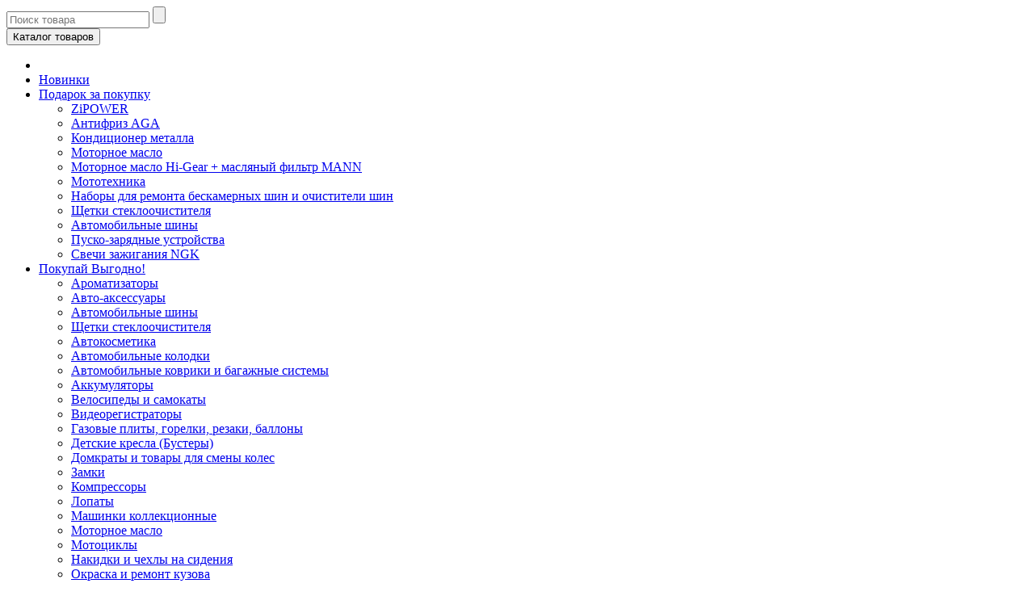

--- FILE ---
content_type: text/html; charset=UTF-8
request_url: https://www.amag.ru/brands/jaguar/xj/
body_size: 40188
content:

<!DOCTYPE html>
<html lang="ru" class="">
    <head>
        <meta charset="utf-8" />
		<meta http-equiv="X-UA-Compatible" content="IE=edge" />
		<meta name="viewport" content="width=device-width, initial-scale=1" />

        		<meta name="yandex-verification" content="749270d7a6f6e565">

        <title>Купить товары для Jaguar XJ (2009 - н.в.) в Москве по низкой цене - АВТОМАГ </title>

        <meta http-equiv="Content-Type" content="text/html; charset=UTF-8" />
<meta name="description" content="Товары для Jaguar XJ (2009 - н.в.) по выгодным ценам в наличии. Купить окрашенные и неокрашенные варианты деталей для кузова в Москве по низкой цене от производителей. ☎ 8 (499) 788-73-70" />
<script data-skip-moving="true">(function(w, d, n) {var cl = "bx-core";var ht = d.documentElement;var htc = ht ? ht.className : undefined;if (htc === undefined || htc.indexOf(cl) !== -1){return;}var ua = n.userAgent;if (/(iPad;)|(iPhone;)/i.test(ua)){cl += " bx-ios";}else if (/Windows/i.test(ua)){cl += ' bx-win';}else if (/Macintosh/i.test(ua)){cl += " bx-mac";}else if (/Linux/i.test(ua) && !/Android/i.test(ua)){cl += " bx-linux";}else if (/Android/i.test(ua)){cl += " bx-android";}cl += (/(ipad|iphone|android|mobile|touch)/i.test(ua) ? " bx-touch" : " bx-no-touch");cl += w.devicePixelRatio && w.devicePixelRatio >= 2? " bx-retina": " bx-no-retina";if (/AppleWebKit/.test(ua)){cl += " bx-chrome";}else if (/Opera/.test(ua)){cl += " bx-opera";}else if (/Firefox/.test(ua)){cl += " bx-firefox";}ht.className = htc ? htc + " " + cl : cl;})(window, document, navigator);</script>


<link href="https://fonts.googleapis.com/css?family=PT+Sans+Narrow:700&subset=latin,cyrillic" type="text/css"  rel="stylesheet" />
<link href="https://fonts.googleapis.com/css?family=PT+Sans+Narrow&subset=latin,cyrillic" type="text/css"  rel="stylesheet" />
<link href="//code.jquery.com/ui/1.11.4/themes/smoothness/jquery-ui.css" type="text/css"  rel="stylesheet" />
<link href="/bitrix/js/ui/design-tokens/dist/ui.design-tokens.css?173348613026358" type="text/css"  rel="stylesheet" />
<link href="/bitrix/js/ui/fonts/opensans/ui.font.opensans.css?17334861302555" type="text/css"  rel="stylesheet" />
<link href="/bitrix/js/main/popup/dist/main.popup.bundle.css?176033611331694" type="text/css"  rel="stylesheet" />
<link href="/bitrix/js/dalliservicecom.delivery/css/dalliservicecom.css?17653670273309" type="text/css"  rel="stylesheet" />
<link href="/local/templates/amag/components/linemedia/catalog.section.list/brands/style.css?17334863481623" type="text/css"  rel="stylesheet" />
<link href="/lib/bootstrap/css/bootstrap.min.css?1733486093139324" type="text/css"  data-template-style="true"  rel="stylesheet" />
<link href="/lib/font-awesome.css?173348609228759" type="text/css"  data-template-style="true"  rel="stylesheet" />
<link href="/lib/template_styles.css?176406108359178" type="text/css"  data-template-style="true"  rel="stylesheet" />
<link href="/lib/news_styles.css?173348609382437" type="text/css"  data-template-style="true"  rel="stylesheet" />
<link href="/local/templates/amag/css/header_styles.css?17334863486980" type="text/css"  data-template-style="true"  rel="stylesheet" />
<link href="/lib/catalog_styles.css?1740398703146102" type="text/css"  data-template-style="true"  rel="stylesheet" />
<link href="/lib/jquery.suggestions_16.5.3/suggestions.css?17334860939808" type="text/css"  data-template-style="true"  rel="stylesheet" />
<link href="/lib/fancybox_3/jquery.fancybox.css?173348609317624" type="text/css"  data-template-style="true"  rel="stylesheet" />
<link href="/local/templates/amag/components/bitrix/menu/catalog_header/style.css?1733486348908" type="text/css"  data-template-style="true"  rel="stylesheet" />
<link href="/local/templates/amag/components/arturgolubev/search.title/top/style.css?173348634813723" type="text/css"  data-template-style="true"  rel="stylesheet" />
<link href="/local/templates/amag/components/bitrix/sale.basket.basket.small/header_basket/style.css?1733486348329" type="text/css"  data-template-style="true"  rel="stylesheet" />
<link href="/local/templates/amag/components/bitrix/news.list/header_phones/style.css?1733486348150" type="text/css"  data-template-style="true"  rel="stylesheet" />
<link href="/local/templates/amag/components/bitrix/news.list/header_phones_mobile/style.css?1733486348150" type="text/css"  data-template-style="true"  rel="stylesheet" />
<link href="/local/templates/amag/components/bitrix/menu/footer/style.css?1733486348581" type="text/css"  data-template-style="true"  rel="stylesheet" />
<link href="/local/templates/amag/template_styles.css?1763625284116164" type="text/css"  data-template-style="true"  rel="stylesheet" />







        
        <script type="text/javascript" data-skip-moving="true">
		       var rrPartnerId = "603915fe97a52814e43332a2";
		       var rrApi = {};
		       var rrApiOnReady = rrApiOnReady || [];
		       rrApi.addToBasket = rrApi.order = rrApi.categoryView = rrApi.view =
		           rrApi.recomMouseDown = rrApi.recomAddToCart = function() {};
		       (function(d) {
		           var ref = d.getElementsByTagName('script')[0];
		           var apiJs, apiJsId = 'rrApi-jssdk';
		           if (d.getElementById(apiJsId)) return;
		           apiJs = d.createElement('script');
		           apiJs.id = apiJsId;
		           apiJs.async = true;
		           apiJs.src = "//cdn.retailrocket.ru/content/javascript/tracking.js";
		           ref.parentNode.insertBefore(apiJs, ref);
		       }(document));
		</script>

                <meta property="og:title" name="og:title" content="Купить товары для Jaguar XJ (2009 - н.в.) в Москве по низкой цене - АВТОМАГ " />
        <meta property="og:description" content="Товары для Jaguar XJ (2009 - н.в.) по выгодным ценам в наличии. Купить окрашенные и неокрашенные варианты деталей для кузова в Москве по низкой цене от производителей. ☎ 8 (499) 788-73-70" />

        
        
        <!-- Bootstrap -->
        
                <script async src="https://api.touch-me.pro/widget/script.js?site=9f38e3fa-8fcb-45bd-ae8a-2236ae4be486" data-skip-moving="true"></script>
    </head>
    <body>
                <!-- Top.Mail.Ru counter -->
                <noscript><div><img src="https://top-fwz1.mail.ru/counter?id=3230708;js=na" style="position:absolute;left:-9999px;" alt="Top.Mail.Ru" /></div></noscript>
        <!-- /Top.Mail.Ru counter -->


        <div class='search-wrap hidden-lg hidden-xs hidden-md'>
        	<form class="col-left search" type="get" action="/search/">
			    <span>
				    <input type="text" name="q" value='' placeholder="Поиск товара" />
					<input type="submit" value="" />
				</span>
			</form>
			<div class="glyphicon glyphicon-remove-circle"></div>
        </div>

        <header>
                        <div class="header-top">
				<div class="container c-indents-xs">
					<div class="row">
                        <div class="cbtn-catalog col-lg-8 col-md-12 col-sm-15 hidden-xs "> <!-- md-12 -->
                            <div class="btn-group btn-catalog">
                                <button type="button" class="btn dropdown-toggle" data-toggle="dropdown">Каталог товаров</button>
                                <a class="caret link-to-catalog" href='/catalog/'></a>
                                	<ul class="dropdown-menu">
		<li class="dropdown"></li>
							<li>
						<a href="/catalog/novinki/" >Новинки</a>
					</li>
										<li class="dropdown">
						<a href="/catalog/podarok-za-pokupku/" class="green" id="season1" role="button" data-toggle="dropdown" data-target="#">Подарок за покупку<span class='glyphicon glyphicon-chevron-right'></span></a>
						<ul class="list-unstyled dropdown-menu children-menu-wide-list " role="menu" aria-labelledby="season1">
										<li class="submenu-wrap">
						<a href="/catalog/podarok-za-pokupku/ZiPOWER/"><span class=" h4 submenu__headline">ZiPOWER</span></a>
					</li>
										<li class="submenu-wrap">
						<a href="/catalog/podarok-za-pokupku/anti_AGA/"><span class=" h4 submenu__headline">Антифриз AGA</span></a>
					</li>
												<div class="cleafix visible-md"></div>
												<li class="submenu-wrap">
						<a href="/catalog/podarok-za-pokupku/SMT2_2/"><span class=" h4 submenu__headline">Кондиционер металла</span></a>
					</li>
										<li class="submenu-wrap">
						<a href="/catalog/podarok-za-pokupku/motornoe-maslo/"><span class=" h4 submenu__headline">Моторное масло</span></a>
					</li>
											<div class='clearfix'></div>
											<li class="submenu-wrap">
						<a href="/catalog/podarok-za-pokupku/Hi-Gear_MANN/"><span class=" h4 submenu__headline">Моторное масло Hi-Gear + масляный фильтр MANN</span></a>
					</li>
										<li class="submenu-wrap">
						<a href="/catalog/podarok-za-pokupku/mototsikly/"><span class=" h4 submenu__headline">Мототехника</span></a>
					</li>
										<li class="submenu-wrap">
						<a href="/catalog/podarok-za-pokupku/remont-shin/"><span class=" h4 submenu__headline">Наборы для ремонта бескамерных шин и очистители шин</span></a>
					</li>
										<li class="submenu-wrap">
						<a href="/catalog/podarok-za-pokupku/shchetki-stekloochistitelya/"><span class=" h4 submenu__headline">Щетки стеклоочистителя</span></a>
					</li>
												<div class="cleafix visible-md"></div>
												<li class="submenu-wrap">
						<a href="/catalog/podarok-za-pokupku/avtomobilnye-shiny/"><span class=" h4 submenu__headline">Автомобильные шины</span></a>
					</li>
											<div class='clearfix'></div>
											<li class="submenu-wrap">
						<a href="/catalog/podarok-za-pokupku/pusko-zaryadnye-ustroystva/"><span class=" h4 submenu__headline">Пуско-зарядные устройства</span></a>
					</li>
										<li class="submenu-wrap">
						<a href="/catalog/podarok-za-pokupku/svechi-zazhiganiya-ngk/"><span class=" h4 submenu__headline">Свечи зажигания NGK</span></a>
					</li>
									</ul></li>									<li class="dropdown">
						<a href="/catalog/pokupay-vygodno/" class="yellow" id="season13" role="button" data-toggle="dropdown" data-target="#">Покупай Выгодно!<span class='glyphicon glyphicon-chevron-right'></span></a>
						<ul class="list-unstyled dropdown-menu children-menu-wide-list " role="menu" aria-labelledby="season13">
										<li class="submenu-wrap">
						<a href="/catalog/pokupay-vygodno/aromatizatory/"><span class=" h4 submenu__headline">Ароматизаторы</span></a>
					</li>
										<li class="submenu-wrap">
						<a href="/catalog/pokupay-vygodno/avto-aksessuary/"><span class=" h4 submenu__headline">Авто-аксессуары</span></a>
					</li>
										<li class="submenu-wrap">
						<a href="/catalog/pokupay-vygodno/avtomobilnye-shiny/"><span class=" h4 submenu__headline">Автомобильные шины</span></a>
					</li>
												<div class="cleafix visible-md"></div>
													<div class='clearfix'></div>
											<li class="submenu-wrap">
						<a href="/catalog/pokupay-vygodno/shchetki-stekloochistitelya/"><span class=" h4 submenu__headline">Щетки стеклоочистителя</span></a>
					</li>
										<li class="submenu-wrap">
						<a href="/catalog/pokupay-vygodno/avtokosmetika/"><span class=" h4 submenu__headline">Автокосметика</span></a>
					</li>
										<li class="submenu-wrap">
						<a href="/catalog/pokupay-vygodno/avtomobilnye-kolodki/"><span class=" h4 submenu__headline">Автомобильные колодки</span></a>
					</li>
												<div class="cleafix visible-md"></div>
												<li class="submenu-wrap">
						<a href="/catalog/pokupay-vygodno/avtomobilnye-kovriki-i-bagazhnye-sistemy/"><span class=" h4 submenu__headline">Автомобильные коврики и багажные системы</span></a>
					</li>
										<li class="submenu-wrap">
						<a href="/catalog/pokupay-vygodno/akkumulyatory/"><span class=" h4 submenu__headline">Аккумуляторы</span></a>
					</li>
											<div class='clearfix'></div>
											<li class="submenu-wrap">
						<a href="/catalog/pokupay-vygodno/velo_samokaty/"><span class=" h4 submenu__headline">Велосипеды и самокаты</span></a>
					</li>
										<li class="submenu-wrap">
						<a href="/catalog/pokupay-vygodno/videoregistratory/"><span class=" h4 submenu__headline">Видеорегистраторы</span></a>
					</li>
										<li class="submenu-wrap">
						<a href="/catalog/pokupay-vygodno/gazovye-plity--gorelki--rezaki--ballony/"><span class=" h4 submenu__headline">Газовые плиты, горелки, резаки, баллоны</span></a>
					</li>
										<li class="submenu-wrap">
						<a href="/catalog/pokupay-vygodno/detskie-kresla--bustery-/"><span class=" h4 submenu__headline">Детские кресла (Бустеры)</span></a>
					</li>
												<div class="cleafix visible-md"></div>
												<li class="submenu-wrap">
						<a href="/catalog/pokupay-vygodno/domkraty-i-kompressory/"><span class=" h4 submenu__headline">Домкраты и товары для смены колес</span></a>
					</li>
											<div class='clearfix'></div>
											<li class="submenu-wrap">
						<a href="/catalog/pokupay-vygodno/zamki/"><span class=" h4 submenu__headline">Замки</span></a>
					</li>
										<li class="submenu-wrap">
						<a href="/catalog/pokupay-vygodno/kompressory/"><span class=" h4 submenu__headline">Компрессоры</span></a>
					</li>
										<li class="submenu-wrap">
						<a href="/catalog/pokupay-vygodno/lopaty/"><span class=" h4 submenu__headline">Лопаты</span></a>
					</li>
										<li class="submenu-wrap">
						<a href="/catalog/pokupay-vygodno/mashinki-kollektsionnye/"><span class=" h4 submenu__headline">Машинки коллекционные</span></a>
					</li>
										<li class="submenu-wrap">
						<a href="/catalog/pokupay-vygodno/motornoe-maslo/"><span class=" h4 submenu__headline">Моторное масло</span></a>
					</li>
												<div class="cleafix visible-md"></div>
													<div class='clearfix'></div>
											<li class="submenu-wrap">
						<a href="/catalog/pokupay-vygodno/mototsikly/"><span class=" h4 submenu__headline">Мотоциклы</span></a>
					</li>
										<li class="submenu-wrap">
						<a href="/catalog/pokupay-vygodno/nakidki-i-chekhly-na-sideniya/"><span class=" h4 submenu__headline">Накидки и чехлы на сидения</span></a>
					</li>
										<li class="submenu-wrap">
						<a href="/catalog/pokupay-vygodno/okraska-i-remont-kuzova/"><span class=" h4 submenu__headline">Окраска и ремонт кузова</span></a>
					</li>
												<div class="cleafix visible-md"></div>
												<li class="submenu-wrap">
						<a href="/catalog/pokupay-vygodno/ochki-voditelya/"><span class=" h4 submenu__headline">Очки водителя</span></a>
					</li>
										<li class="submenu-wrap">
						<a href="/catalog/pokupay-vygodno/parktroniki-i-kamery/"><span class=" h4 submenu__headline">Парктроники и камеры</span></a>
					</li>
											<div class='clearfix'></div>
											<li class="submenu-wrap">
						<a href="/catalog/pokupay-vygodno/professionalnyy-instrument-snap-on/"><span class=" h4 submenu__headline">Профессиональный инструмент Snap-on</span></a>
					</li>
										<li class="submenu-wrap">
						<a href="/catalog/pokupay-vygodno/pylesosy-avtomobilnye/"><span class=" h4 submenu__headline">Пылесосы автомобильные</span></a>
					</li>
										<li class="submenu-wrap">
						<a href="/catalog/pokupay-vygodno/sanki--vatrushki--snegokaty/"><span class=" h4 submenu__headline">Санки, ватрушки, снегокаты</span></a>
					</li>
										<li class="submenu-wrap">
						<a href="/catalog/pokupay-vygodno/skladnye-nozhi-i-multituly/"><span class=" h4 submenu__headline">Складные ножи и мультитулы</span></a>
					</li>
												<div class="cleafix visible-md"></div>
												<li class="submenu-wrap">
						<a href="/catalog/pokupay-vygodno/solntsezashchitnye-shtorki/"><span class=" h4 submenu__headline">Солнцезащитные шторки</span></a>
					</li>
											<div class='clearfix'></div>
											<li class="submenu-wrap">
						<a href="/catalog/pokupay-vygodno/startovye-provoda/"><span class=" h4 submenu__headline">Стартовые провода</span></a>
					</li>
										<li class="submenu-wrap">
						<a href="/catalog/pokupay-vygodno/termokruzhki-i-termosy/"><span class=" h4 submenu__headline">Термокружки и термосы</span></a>
					</li>
										<li class="submenu-wrap">
						<a href="/catalog/pokupay-vygodno/termosumki-i-kholodilniki/"><span class=" h4 submenu__headline">Термосумки и холодильники</span></a>
					</li>
										<li class="submenu-wrap">
						<a href="/catalog/pokupay-vygodno/transmissionnye-masla/"><span class=" h4 submenu__headline">Трансмиссионные масла</span></a>
					</li>
										<li class="submenu-wrap">
						<a href="/catalog/pokupay-vygodno/utepliteli-dlya-dvigatelya/"><span class=" h4 submenu__headline">Утеплители для двигателя</span></a>
					</li>
												<div class="cleafix visible-md"></div>
													<div class='clearfix'></div>
											<li class="submenu-wrap">
						<a href="/catalog/pokupay-vygodno/fonari/"><span class=" h4 submenu__headline">Фонари</span></a>
					</li>
										<li class="submenu-wrap">
						<a href="/catalog/pokupay-vygodno/chekhly-na-kuzov-avtomobilya/"><span class=" h4 submenu__headline">Чехлы на кузов автомобиля</span></a>
					</li>
										<li class="submenu-wrap">
						<a href="/catalog/pokupay-vygodno/shlemy/"><span class=" h4 submenu__headline">Шлемы</span></a>
					</li>
												<div class="cleafix visible-md"></div>
												<li class="submenu-wrap">
						<a href="/catalog/pokupay-vygodno/shumo-i-vibroizolyatsiya/"><span class=" h4 submenu__headline">Шумо и виброизоляция</span></a>
					</li>
										<li class="submenu-wrap">
						<a href="/catalog/pokupay-vygodno/instrument-drugikh-proizvoditeley/"><span class=" h4 submenu__headline">Инструмент других производителей</span></a>
					</li>
											<div class='clearfix'></div>
											<li class="submenu-wrap">
						<a href="/catalog/pokupay-vygodno/motozapchasti/"><span class=" h4 submenu__headline">Мото и вело запчасти</span></a>
					</li>
									</ul></li>									<li class="dropdown">
						<a href="/catalog/moto-velotekhnika/"  id="season53" role="button" data-toggle="dropdown" data-target="#">Мото-, велотехника<span class='glyphicon glyphicon-chevron-right'></span></a>
						<ul class="list-unstyled dropdown-menu children-menu-wide-list " role="menu" aria-labelledby="season53">
										<li class="submenu-wrap">
						<a href="/catalog/moto-velotekhnika/rasprodazha-motozapchastey/"><span class=" h4 submenu__headline">РАСПРОДАЖА МОТОЗАПЧАСТЕЙ</span></a>
					</li>
										<li class="submenu-wrap">
						<a href="/catalog/moto-velotekhnika/samokaty/"><span class=" h4 submenu__headline">Самокаты</span></a>
					</li>
										<li class="submenu-wrap">
						<a href="/catalog/moto-velotekhnika/bezmotornye/"><span class=" h4 submenu__headline">Безмоторные</span></a>
						<ul class='list-unstyled submenu__list'>
										<li class="submenu__list"><a href="/catalog/moto-velotekhnika/bezmotornye/samokaty/">Самокаты</a></li>
										<li class="submenu__list"><a href="/catalog/moto-velotekhnika/bezmotornye/detskie-tovary/">Детские товары</a></li>
										<li class="submenu__list"><a href="/catalog/moto-velotekhnika/bezmotornye/begovely/">Беговелы</a></li>
										<li class="submenu__list"><a href="/catalog/moto-velotekhnika/bezmotornye/velosipedy/">Велосипеды</a></li>
										<li class="submenu__list"><a href="/catalog/moto-velotekhnika/bezmotornye/sanki-vatrushki-snegokaty/">Санки, ватрушки, снегокаты</a></li>
									</ul></li>											<div class="cleafix visible-md"></div>
												<li class="submenu-wrap">
						<a href="/catalog/moto-velotekhnika/s-benzinovym-dvigatelem/"><span class=" h4 submenu__headline">С бензиновым двигателем</span></a>
						<ul class='list-unstyled submenu__list'>
										<li class="submenu__list"><a href="/catalog/moto-velotekhnika/s-benzinovym-dvigatelem/snegokhody/">Снегоходы</a></li>
										<li class="submenu__list"><a href="/catalog/moto-velotekhnika/s-benzinovym-dvigatelem/kvadrotsikly/">Квадроциклы</a></li>
										<li class="submenu__list"><a href="/catalog/moto-velotekhnika/s-benzinovym-dvigatelem/mototsikly/">Мотоциклы</a></li>
										<li class="submenu__list"><a href="/catalog/moto-velotekhnika/s-benzinovym-dvigatelem/mopedy/">Мопеды</a></li>
										<li class="submenu__list"><a href="/catalog/moto-velotekhnika/s-benzinovym-dvigatelem/skutery/">Скутеры</a></li>
									</ul></li>										<div class='clearfix'></div>
											<li class="submenu-wrap">
						<a href="/catalog/moto-velotekhnika/s-elektricheskim-dvigatelem/"><span class=" h4 submenu__headline">С электрическим двигателем</span></a>
						<ul class='list-unstyled submenu__list'>
										<li class="submenu__list"><a href="/catalog/moto-velotekhnika/s-elektricheskim-dvigatelem/komplekty-dlya-elektrifikatsii/">Комплекты для электрификации</a></li>
										<li class="submenu__list"><a href="/catalog/moto-velotekhnika/s-elektricheskim-dvigatelem/elektrovelosipedy-velogibridy/">Электровелосипеды, велогибриды</a></li>
										<li class="submenu__list"><a href="/catalog/moto-velotekhnika/s-elektricheskim-dvigatelem/elektrosamokaty/">Электросамокаты</a></li>
									</ul></li>									<li class="submenu-wrap">
						<a href="/catalog/moto-velotekhnika/zapchasti/"><span class=" h4 submenu__headline">Запчасти</span></a>
						<ul class='list-unstyled submenu__list'>
										<li class="submenu__list"><a href="/catalog/moto-velotekhnika/zapchasti/akkumulyatory-dlya-skuterov-mototsiklov-kvadrotsiklov/">Аккумуляторы для скутеров, мотоциклов, квадроциклов</a></li>
										<li class="submenu__list"><a href="/catalog/moto-velotekhnika/zapchasti/dvigatel-i-transmissiya/">Двигатель и трансмиссия</a></li>
										<li class="submenu__list"><a href="/catalog/moto-velotekhnika/zapchasti/zapchasti-tormoznoy-sistemy-moto-i-velotekhnika/">Запчасти тормозной системы (мото и велотехника)</a></li>
										<li class="submenu__list"><a href="/catalog/moto-velotekhnika/zapchasti/zerkala/">Зеркала</a></li>
										<li class="submenu__list"><a href="/catalog/moto-velotekhnika/zapchasti/organy-upravleniya/">Органы управления</a></li>
										<li class="submenu__list"><a href="/catalog/moto-velotekhnika/zapchasti/plastik-detali-kuzova/">Пластик, детали кузова</a></li>
										<li class="submenu__list"><a href="/catalog/moto-velotekhnika/zapchasti/prochee/">Прочее</a></li>
										<li class="submenu__list"><a href="/catalog/moto-velotekhnika/zapchasti/svetovye-pribory-optika/">Световые приборы, оптика</a></li>
										<li class="submenu__list"><a href="/catalog/moto-velotekhnika/zapchasti/toplivnaya-sistema/">Топливная система</a></li>
										<li class="submenu__list"><a href="/catalog/moto-velotekhnika/zapchasti/filtry/">Фильтры</a></li>
										<li class="submenu__list"><a href="/catalog/moto-velotekhnika/zapchasti/khodovaya-vilka/">Ходовая, вилка</a></li>
										<li class="submenu__list"><a href="/catalog/moto-velotekhnika/zapchasti/elektrika/">Электрика</a></li>
									</ul></li>									<li class="submenu-wrap">
						<a href="/catalog/moto-velotekhnika/soputstvuyushchie-tovary/"><span class=" h4 submenu__headline">Сопутствующие товары</span></a>
						<ul class='list-unstyled submenu__list'>
										<li class="submenu__list"><a href="/catalog/moto-velotekhnika/soputstvuyushchie-tovary/akkumulyatory/">Аккумуляторы</a></li>
										<li class="submenu__list"><a href="/catalog/moto-velotekhnika/soputstvuyushchie-tovary/motokhimiya/">Мотохимия</a></li>
										<li class="submenu__list"><a href="/catalog/moto-velotekhnika/soputstvuyushchie-tovary/instrumenty/">Инструменты</a></li>
										<li class="submenu__list"><a href="/catalog/moto-velotekhnika/soputstvuyushchie-tovary/rezina/">Резина</a></li>
										<li class="submenu__list"><a href="/catalog/moto-velotekhnika/soputstvuyushchie-tovary/sumki-kofry/">Сумки, кофры</a></li>
										<li class="submenu__list"><a href="/catalog/moto-velotekhnika/soputstvuyushchie-tovary/ekipirovka/">Экипировка</a></li>
										<li class="submenu__list"><a href="/catalog/moto-velotekhnika/soputstvuyushchie-tovary/aksessuary/">Аксессуары</a></li>
									</ul></li>									<li class="submenu-wrap">
						<a href="/catalog/moto-velotekhnika/elektrotekhnika/"><span class=" h4 submenu__headline">Электротехника</span></a>
					</li>
									</ul></li>									<li class="dropdown">
						<a href="/catalog/masla/"  id="season94" role="button" data-toggle="dropdown" data-target="#">Масла<span class='glyphicon glyphicon-chevron-right'></span></a>
						<ul class="list-unstyled dropdown-menu children-menu-wide-list " role="menu" aria-labelledby="season94">
										<li class="submenu-wrap">
						<a href="/catalog/masla/maslo-dlya-dvigatelya/"><span class=" h4 submenu__headline">Масло для двигателя</span></a>
						<ul class='list-unstyled submenu__list'>
										<li class="submenu__list"><a href="/catalog/masla/maslo-dlya-dvigatelya/addinol/">ADDINOL</a></li>
										<li class="submenu__list"><a href="/catalog/masla/maslo-dlya-dvigatelya/bmw/">BMW</a></li>
										<li class="submenu__list"><a href="/catalog/masla/maslo-dlya-dvigatelya/castrol/">CASTROL</a></li>
										<li class="submenu__list"><a href="/catalog/masla/maslo-dlya-dvigatelya/elf/">ELF</a></li>
										<li class="submenu__list"><a href="/catalog/masla/maslo-dlya-dvigatelya/eneos/">ENEOS</a></li>
										<li class="submenu__list"><a href="/catalog/masla/maslo-dlya-dvigatelya/ford-formula/">FORD FORMULA</a></li>
										<li class="submenu__list"><a href="/catalog/masla/maslo-dlya-dvigatelya/gm/">GM</a></li>
										<li class="submenu__list"><a href="/catalog/masla/maslo-dlya-dvigatelya/hi-gear/">Hi-Gear</a></li>
										<li class="submenu__list"><a href="/catalog/masla/maslo-dlya-dvigatelya/hyundai/">HYUNDAI</a></li>
										<li class="submenu__list"><a href="/catalog/masla/maslo-dlya-dvigatelya/idemitsu/">IDEMITSU</a></li>
										<li class="submenu__list"><a href="/catalog/masla/maslo-dlya-dvigatelya/liqui-moly/">Liqui Moly</a></li>
										<li class="submenu__list"><a href="/catalog/masla/maslo-dlya-dvigatelya/lubex/">LUBEX</a></li>
										<li class="submenu__list"><a href="/catalog/masla/maslo-dlya-dvigatelya/mazda/">Mazda</a></li>
										<li class="submenu__list"><a href="/catalog/masla/maslo-dlya-dvigatelya/mb-mercedes-venz/">MB (Mercedes-Вenz)</a></li>
										<li class="submenu__list"><a href="/catalog/masla/maslo-dlya-dvigatelya/mitsubishi/">MITSUBISHI</a></li>
										<li class="submenu__list"><a href="/catalog/masla/maslo-dlya-dvigatelya/mobil/">MOBIL</a></li>
										<li class="submenu__list"><a href="/catalog/masla/maslo-dlya-dvigatelya/motul/">MOTUL</a></li>
										<li class="submenu__list"><a href="/catalog/masla/maslo-dlya-dvigatelya/nissan/">NISSAN</a></li>
										<li class="submenu__list"><a href="/catalog/masla/maslo-dlya-dvigatelya/oleoblitz/">OLEOBLITZ</a></li>
										<li class="submenu__list"><a href="/catalog/masla/maslo-dlya-dvigatelya/petronas/">PETRONAS</a></li>
										<li class="submenu__list"><a href="/catalog/masla/maslo-dlya-dvigatelya/rolf/">ROLF</a></li>
										<li class="submenu__list"><a href="/catalog/masla/maslo-dlya-dvigatelya/rowe/">ROWE</a></li>
										<li class="submenu__list"><a href="/catalog/masla/maslo-dlya-dvigatelya/shell/">SHELL</a></li>
										<li class="submenu__list"><a href="/catalog/masla/maslo-dlya-dvigatelya/sintec/">SINTEC</a></li>
										<li class="submenu__list"><a href="/catalog/masla/maslo-dlya-dvigatelya/teboil/">TEBOIL</a></li>
										<li class="submenu__list"><a href="/catalog/masla/maslo-dlya-dvigatelya/total/">TOTAL</a></li>
										<li class="submenu__list"><a href="/catalog/masla/maslo-dlya-dvigatelya/toyota/">TOYOTA</a></li>
										<li class="submenu__list"><a href="/catalog/masla/maslo-dlya-dvigatelya/valvoline/">VALVOLINE</a></li>
										<li class="submenu__list"><a href="/catalog/masla/maslo-dlya-dvigatelya/vw-volkswagen/">VW (Volkswagen)</a></li>
										<li class="submenu__list"><a href="/catalog/masla/maslo-dlya-dvigatelya/xenum/">XENUM</a></li>
										<li class="submenu__list"><a href="/catalog/masla/maslo-dlya-dvigatelya/zic/">ZIC</a></li>
										<li class="submenu__list"><a href="/catalog/masla/maslo-dlya-dvigatelya/lukoyl/">ЛУКОЙЛ</a></li>
										<li class="submenu__list"><a href="/catalog/masla/maslo-dlya-dvigatelya/gazpromneft/">GAZPROMNEFT</a></li>
										<li class="submenu__list"><a href="/catalog/masla/maslo-dlya-dvigatelya/lopal/">LOPAL</a></li>
										<li class="submenu__list"><a href="/catalog/masla/maslo-dlya-dvigatelya/mopar/">MOPAR</a></li>
										<li class="submenu__list"><a href="/catalog/masla/maslo-dlya-dvigatelya/takayama/">TAKAYAMA</a></li>
										<li class="submenu__list"><a href="/catalog/masla/maslo-dlya-dvigatelya/masla-0w20/">Масла 0w20</a></li>
										<li class="submenu__list"><a href="/catalog/masla/maslo-dlya-dvigatelya/masla-0w30/">Масла 0w30</a></li>
										<li class="submenu__list"><a href="/catalog/masla/maslo-dlya-dvigatelya/masla-10w40/">Масла 10w40</a></li>
										<li class="submenu__list"><a href="/catalog/masla/maslo-dlya-dvigatelya/masla-5w30/">Масла 5w30</a></li>
										<li class="submenu__list"><a href="/catalog/masla/maslo-dlya-dvigatelya/masla-5w40/">Масла 5w40</a></li>
										<li class="submenu__list"><a href="/catalog/masla/maslo-dlya-dvigatelya/masla-mineralnye/">Масла минеральные</a></li>
										<li class="submenu__list"><a href="/catalog/masla/maslo-dlya-dvigatelya/masla-polusinteticheskie-2/">Масла полусинтетические</a></li>
										<li class="submenu__list"><a href="/catalog/masla/maslo-dlya-dvigatelya/masla-polusinteticheskie/">Масла полусинтетические</a></li>
										<li class="submenu__list"><a href="/catalog/masla/maslo-dlya-dvigatelya/masla-sinteticheskie/">Масла синтетические</a></li>
										<li class="submenu__list"><a href="/catalog/masla/maslo-dlya-dvigatelya/motornye-masla-1l/">Моторные масла 1л</a></li>
										<li class="submenu__list"><a href="/catalog/masla/maslo-dlya-dvigatelya/motornye-masla-20l/">Моторные масла 20л</a></li>
										<li class="submenu__list"><a href="/catalog/masla/maslo-dlya-dvigatelya/motornye-masla-4l/">Моторные масла 4л</a></li>
										<li class="submenu__list"><a href="/catalog/masla/maslo-dlya-dvigatelya/motornye-masla-5l/">Моторные масла 5л</a></li>
										<li class="submenu__list"><a href="/catalog/masla/maslo-dlya-dvigatelya/motornye-masla-sn-cf/">Моторные масла sn cf</a></li>
									</ul></li>											<div class="cleafix visible-md"></div>
													<div class='clearfix'></div>
											<li class="submenu-wrap">
						<a href="/catalog/masla/maslo-dlya-transmissii/"><span class=" h4 submenu__headline">Масло для трансмиссии</span></a>
						<ul class='list-unstyled submenu__list'>
										<li class="submenu__list"><a href="/catalog/masla/maslo-dlya-transmissii/dlya-avtomaticheskikh-korobok-peredach-i-gura/">Для автоматических коробок передач и ГУРа</a></li>
										<li class="submenu__list"><a href="/catalog/masla/maslo-dlya-transmissii/dlya-mekhanicheskikh-korobok-peredach-i-reduktorov/">Для механических коробок передач и редукторов</a></li>
									</ul></li>									<li class="submenu-wrap">
						<a href="/catalog/masla/maslo-dlya-mototekhniki/"><span class=" h4 submenu__headline">Масло для мототехники</span></a>
					</li>
										<li class="submenu-wrap">
						<a href="/catalog/masla/masla-i-zhidkosti-dlya-promyvki-dvigatelya/"><span class=" h4 submenu__headline">Масла и жидкости для промывки двигателя</span></a>
					</li>
												<div class="cleafix visible-md"></div>
												<li class="submenu-wrap">
						<a href="/catalog/masla/zhidkosti-dlya-gidrousilitelya-rulya/"><span class=" h4 submenu__headline">Жидкости для гидроусилителя руля</span></a>
					</li>
										<li class="submenu-wrap">
						<a href="/catalog/masla/prisadki-konditsionery-metalla-dlya-sistemy-smazki/"><span class=" h4 submenu__headline">Присадки, кондиционеры металла для системы смазки</span></a>
					</li>
											<div class='clearfix'></div>
											<li class="submenu-wrap">
						<a href="/catalog/masla/klyuchi-dlya-otkruchivaniya-filtrov-i-slivnykh-probok/"><span class=" h4 submenu__headline">Ключи для откручивания фильтров и сливных пробок</span></a>
					</li>
										<li class="submenu-wrap">
						<a href="/catalog/masla/evakuatory-zhidkostey-tazy-dlya-sliva-zhidkostey-voronki/"><span class=" h4 submenu__headline">Эвакуаторы жидкостей, тазы для слива жидкостей, воронки</span></a>
					</li>
									</ul></li>									<li class="dropdown">
						<a href="/catalog/avtoaksessuary/"  id="season155" role="button" data-toggle="dropdown" data-target="#">Автоаксессуары<span class='glyphicon glyphicon-chevron-right'></span></a>
						<ul class="list-unstyled dropdown-menu children-menu-wide-list " role="menu" aria-labelledby="season155">
										<li class="submenu-wrap">
						<a href="/catalog/avtoaksessuary/provoda-prikurivateli/"><span class=" h4 submenu__headline">Провода-прикуриватели</span></a>
					</li>
										<li class="submenu-wrap">
						<a href="/catalog/avtoaksessuary/shchetki-i-skrebki/"><span class=" h4 submenu__headline">Щетки и скребки</span></a>
						<ul class='list-unstyled submenu__list'>
										<li class="submenu__list"><a href="/catalog/avtoaksessuary/shchetki-i-skrebki/shchetki-dlya-uborki-snega-i-lda/">Щетки для уборки снега и льда</a></li>
										<li class="submenu__list"><a href="/catalog/avtoaksessuary/shchetki-i-skrebki/skrebki/">Скребки</a></li>
										<li class="submenu__list"><a href="/catalog/avtoaksessuary/shchetki-i-skrebki/shchetki-dlya-moyki-avtomobilya/">Щетки для мойки автомобиля</a></li>
									</ul></li>											<div class="cleafix visible-md"></div>
												<li class="submenu-wrap">
						<a href="/catalog/avtoaksessuary/domkraty/"><span class=" h4 submenu__headline">Домкраты</span></a>
					</li>
											<div class='clearfix'></div>
											<li class="submenu-wrap">
						<a href="/catalog/avtoaksessuary/alkotestery/"><span class=" h4 submenu__headline">Алкотестеры</span></a>
					</li>
										<li class="submenu-wrap">
						<a href="/catalog/avtoaksessuary/kompressory-nasosy-manometry/"><span class=" h4 submenu__headline">Компрессоры, насосы, манометры</span></a>
						<ul class='list-unstyled submenu__list'>
										<li class="submenu__list"><a href="/catalog/avtoaksessuary/kompressory-nasosy-manometry/avtomobilnye-kompressory/">Автомобильные компрессоры</a></li>
										<li class="submenu__list"><a href="/catalog/avtoaksessuary/kompressory-nasosy-manometry/avtomobilnye-nozhnye-nasosy/">Автомобильные ножные насосы</a></li>
										<li class="submenu__list"><a href="/catalog/avtoaksessuary/kompressory-nasosy-manometry/vozdushnye-manometry/">Воздушные манометры</a></li>
									</ul></li>									<li class="submenu-wrap">
						<a href="/catalog/avtoaksessuary/pled-s-podogrevom/"><span class=" h4 submenu__headline">Плед с подогревом</span></a>
					</li>
										<li class="submenu-wrap">
						<a href="/catalog/avtoaksessuary/avtokholodilniki/"><span class=" h4 submenu__headline">Автохолодильники</span></a>
						<ul class='list-unstyled submenu__list'>
										<li class="submenu__list"><a href="/catalog/avtoaksessuary/avtokholodilniki/kholodilniki-termoelektricheskie/">Холодильники термоэлектрические</a></li>
										<li class="submenu__list"><a href="/catalog/avtoaksessuary/avtokholodilniki/izotermicheskie-konteynery/">Изотермические контейнеры</a></li>
										<li class="submenu__list"><a href="/catalog/avtoaksessuary/avtokholodilniki/akkumulyatory-kholoda-bloki-pitaniya-invertory/">Аккумуляторы холода, блоки питания, инверторы</a></li>
									</ul></li>									<li class="submenu-wrap">
						<a href="/catalog/avtoaksessuary/kanistry-dlya-gsm/"><span class=" h4 submenu__headline">Канистры для ГСМ</span></a>
					</li>
												<div class="cleafix visible-md"></div>
													<div class='clearfix'></div>
											<li class="submenu-wrap">
						<a href="/catalog/avtoaksessuary/chekhly-avtomobilnye-/"><span class=" h4 submenu__headline">Чехлы автомобильные</span></a>
						<ul class='list-unstyled submenu__list'>
										<li class="submenu__list"><a href="/catalog/avtoaksessuary/chekhly-avtomobilnye-/chekhly-na-kuzov-avtomobilya/">Чехлы на кузов автомобиля</a></li>
										<li class="submenu__list"><a href="/catalog/avtoaksessuary/chekhly-avtomobilnye-/chekhly-na-sidenya-avtomobilya/">Чехлы на сиденья автомобиля</a></li>
										<li class="submenu__list"><a href="/catalog/avtoaksessuary/chekhly-avtomobilnye-/zashchitnye-nakidki-na-sidene/">Защитные накидки на сиденье</a></li>
										<li class="submenu__list"><a href="/catalog/avtoaksessuary/chekhly-avtomobilnye-/avtoodeyalo/">Автоодеяло</a></li>
										<li class="submenu__list"><a href="/catalog/avtoaksessuary/chekhly-avtomobilnye-/avtoteplo/">Автотепло</a></li>
										<li class="submenu__list"><a href="/catalog/avtoaksessuary/chekhly-avtomobilnye-/opletki-na-rul/">Оплетки на руль</a></li>
									</ul></li>									<li class="submenu-wrap">
						<a href="/catalog/avtoaksessuary/tovary-dlya-tekhosmotra/"><span class=" h4 submenu__headline">Товары для техосмотра</span></a>
					</li>
										<li class="submenu-wrap">
						<a href="/catalog/avtoaksessuary/shtorki-solntsezashchitnye-i-tonirovochnye-plenki/"><span class=" h4 submenu__headline">Шторки солнцезащитные и тонировочные пленки</span></a>
					</li>
												<div class="cleafix visible-md"></div>
												<li class="submenu-wrap">
						<a href="/catalog/avtoaksessuary/kamery-zadnego-vida-parkovochnye-radary-parktroniki/"><span class=" h4 submenu__headline">Камеры заднего вида, парковочные радары (парктроники)</span></a>
					</li>
										<li class="submenu-wrap">
						<a href="/catalog/avtoaksessuary/pylesosy-avtomobilnye/"><span class=" h4 submenu__headline">Пылесосы автомобильные</span></a>
					</li>
											<div class='clearfix'></div>
											<li class="submenu-wrap">
						<a href="/catalog/avtoaksessuary/transpondery/"><span class=" h4 submenu__headline">Транспондеры</span></a>
					</li>
										<li class="submenu-wrap">
						<a href="/catalog/avtoaksessuary/kofevarki-i-chayniki-avtomobilnye/"><span class=" h4 submenu__headline">Кофеварки и чайники автомобильные</span></a>
					</li>
										<li class="submenu-wrap">
						<a href="/catalog/avtoaksessuary/avtoinvertory-preobrazovateli-napryazheniya/"><span class=" h4 submenu__headline">Автоинверторы (преобразователи напряжения)</span></a>
					</li>
										<li class="submenu-wrap">
						<a href="/catalog/avtoaksessuary/polirovalnye-mashinki/"><span class=" h4 submenu__headline">Полировальные машинки</span></a>
					</li>
												<div class="cleafix visible-md"></div>
												<li class="submenu-wrap">
						<a href="/catalog/avtoaksessuary/buksirovochnye-trosy/"><span class=" h4 submenu__headline">Буксировочные тросы</span></a>
					</li>
											<div class='clearfix'></div>
											<li class="submenu-wrap">
						<a href="/catalog/avtoaksessuary/perchatki-rabochie/"><span class=" h4 submenu__headline">Перчатки рабочие</span></a>
					</li>
										<li class="submenu-wrap">
						<a href="/catalog/avtoaksessuary/razvetviteli-gnezda-prikurivatelya/"><span class=" h4 submenu__headline">Разветвители гнезда прикуривателя</span></a>
					</li>
										<li class="submenu-wrap">
						<a href="/catalog/avtoaksessuary/sekretki-na-kolesa/"><span class=" h4 submenu__headline">Секретки на колеса</span></a>
					</li>
										<li class="submenu-wrap">
						<a href="/catalog/avtoaksessuary/aksessuary-dlya-remonta-i-obsluzhivaniya-shin-i-diskov/"><span class=" h4 submenu__headline">Аксессуары для ремонта и обслуживания ‎шин и дисков</span></a>
						<ul class='list-unstyled submenu__list'>
										<li class="submenu__list"><a href="/catalog/avtoaksessuary/aksessuary-dlya-remonta-i-obsluzhivaniya-shin-i-diskov/domkraty/">Домкраты</a></li>
										<li class="submenu__list"><a href="/catalog/avtoaksessuary/aksessuary-dlya-remonta-i-obsluzhivaniya-shin-i-diskov/klyuchi-ballonnye/">Ключи баллонные</a></li>
										<li class="submenu__list"><a href="/catalog/avtoaksessuary/aksessuary-dlya-remonta-i-obsluzhivaniya-shin-i-diskov/avtokosmetika-dlya-shin-i-diskov/">Автокосметика для шин и дисков</a></li>
										<li class="submenu__list"><a href="/catalog/avtoaksessuary/aksessuary-dlya-remonta-i-obsluzhivaniya-shin-i-diskov/ventili-zolotniki-kolpachki/">Вентили, золотники, колпачки</a></li>
										<li class="submenu__list"><a href="/catalog/avtoaksessuary/aksessuary-dlya-remonta-i-obsluzhivaniya-shin-i-diskov/germetiki-dlya-remonta-prokolotykh-shin/">Герметики для ремонта проколотых шин</a></li>
										<li class="submenu__list"><a href="/catalog/avtoaksessuary/aksessuary-dlya-remonta-i-obsluzhivaniya-shin-i-diskov/instrument-i-nabory-dlya-remonta-shin/">Инструмент и наборы для ремонта шин</a></li>
										<li class="submenu__list"><a href="/catalog/avtoaksessuary/aksessuary-dlya-remonta-i-obsluzhivaniya-shin-i-diskov/manometry-izmeriteli-glubiny-protektora/">Манометры, измерители глубины протектора</a></li>
										<li class="submenu__list"><a href="/catalog/avtoaksessuary/aksessuary-dlya-remonta-i-obsluzhivaniya-shin-i-diskov/ochistiteli-tormozov-kraska-dlya-diskov/">Очистители тормозов, краска для дисков</a></li>
										<li class="submenu__list"><a href="/catalog/avtoaksessuary/aksessuary-dlya-remonta-i-obsluzhivaniya-shin-i-diskov/chekhly-i-pakety-dlya-khraneniya-i-transportirovki-shin/">Чехлы и пакеты для хранения и транспортировки шин</a></li>
									</ul></li>									<li class="submenu-wrap">
						<a href="/catalog/avtoaksessuary/aromatizatory/"><span class=" h4 submenu__headline">Ароматизаторы</span></a>
						<ul class='list-unstyled submenu__list'>
										<li class="submenu__list"><a href="/catalog/avtoaksessuary/aromatizatory/aromatizator-aerozol-granuly/">Ароматизатор аэрозоль/гранулы</a></li>
										<li class="submenu__list"><a href="/catalog/avtoaksessuary/aromatizatory/aromatizatory-vozdukha-v-karmany-dverey/">Ароматизаторы воздуха в карманы дверей</a></li>
										<li class="submenu__list"><a href="/catalog/avtoaksessuary/aromatizatory/aromatizatory-na-deflektor/">Ароматизаторы на дефлектор</a></li>
										<li class="submenu__list"><a href="/catalog/avtoaksessuary/aromatizatory/aromatizatory-na-torpedu/">Ароматизаторы на торпеду</a></li>
										<li class="submenu__list"><a href="/catalog/avtoaksessuary/aromatizatory/aromatizatory-pod-sidene/">Ароматизаторы под сиденье</a></li>
										<li class="submenu__list"><a href="/catalog/avtoaksessuary/aromatizatory/aromatizatory-podvesnye/">Ароматизаторы подвесные</a></li>
										<li class="submenu__list"><a href="/catalog/avtoaksessuary/aromatizatory/neytralizatory-zapakhov/">Нейтрализаторы запахов</a></li>
									</ul></li>											<div class="cleafix visible-md"></div>
													<div class='clearfix'></div>
											<li class="submenu-wrap">
						<a href="/catalog/avtoaksessuary/bagazhniki-avtomobilnye/"><span class=" h4 submenu__headline">Багажники автомобильные</span></a>
						<ul class='list-unstyled submenu__list'>
										<li class="submenu__list"><a href="/catalog/avtoaksessuary/bagazhniki-avtomobilnye/bagazhniki-atlant-lux-i-muravey/">Багажники ATLANT, LUX и Муравей</a></li>
									</ul></li>									<li class="submenu-wrap">
						<a href="/catalog/avtoaksessuary/batareyki-elementy-pitaniya/"><span class=" h4 submenu__headline">Батарейки (элементы питания)</span></a>
					</li>
										<li class="submenu-wrap">
						<a href="/catalog/avtoaksessuary/veshalki-dlya-odezhdy/"><span class=" h4 submenu__headline">Вешалки для одежды</span></a>
					</li>
												<div class="cleafix visible-md"></div>
												<li class="submenu-wrap">
						<a href="/catalog/avtoaksessuary/zaryadnye-ustroystva-avtonomnye-istochniki-pitaniya/"><span class=" h4 submenu__headline">Зарядные устройства (автономные источники питания)</span></a>
					</li>
										<li class="submenu-wrap">
						<a href="/catalog/avtoaksessuary/tsepi-protivoskolzheniya/"><span class=" h4 submenu__headline">Цепи противоскольжения</span></a>
					</li>
											<div class='clearfix'></div>
											<li class="submenu-wrap">
						<a href="/catalog/avtoaksessuary/videoregistratory-avtomobilnye-/"><span class=" h4 submenu__headline">Видеорегистраторы автомобильные</span></a>
					</li>
										<li class="submenu-wrap">
						<a href="/catalog/avtoaksessuary/dekorativnye-kolpaki-na-kolesa/"><span class=" h4 submenu__headline">Декоративные колпаки на колеса</span></a>
					</li>
										<li class="submenu-wrap">
						<a href="/catalog/avtoaksessuary/derzhateli-mobilnykh-telefonov-i-planshetov/"><span class=" h4 submenu__headline">Держатели мобильных телефонов и планшетов</span></a>
					</li>
										<li class="submenu-wrap">
						<a href="/catalog/avtoaksessuary/fm-modulyatory-transmitery/"><span class=" h4 submenu__headline">FM модуляторы (трансмитеры)</span></a>
					</li>
												<div class="cleafix visible-md"></div>
												<li class="submenu-wrap">
						<a href="/catalog/avtoaksessuary/diagnosticheskie-skanery/"><span class=" h4 submenu__headline">Диагностические сканеры</span></a>
					</li>
											<div class='clearfix'></div>
											<li class="submenu-wrap">
						<a href="/catalog/avtoaksessuary/avtomobilnye-zaryadnye-ustroystva-dlya-mobilnykh-telefonov/"><span class=" h4 submenu__headline">Автомобильные зарядные устройства для мобильных телефонов</span></a>
					</li>
										<li class="submenu-wrap">
						<a href="/catalog/avtoaksessuary/zerkala/"><span class=" h4 submenu__headline">Зеркала</span></a>
					</li>
										<li class="submenu-wrap">
						<a href="/catalog/avtoaksessuary/karty-pamyati-usb-nakopiteli/"><span class=" h4 submenu__headline">Карты памяти, USB накопители</span></a>
					</li>
										<li class="submenu-wrap">
						<a href="/catalog/avtoaksessuary/kovriki-avtomobilnye-/"><span class=" h4 submenu__headline">Коврики автомобильные</span></a>
						<ul class='list-unstyled submenu__list'>
										<li class="submenu__list"><a href="/catalog/avtoaksessuary/kovriki-avtomobilnye-/kovriki-salona/">Коврики салона</a></li>
										<li class="submenu__list"><a href="/catalog/avtoaksessuary/kovriki-avtomobilnye-/kovriki-bagazhnika/">Коврики багажника</a></li>
										<li class="submenu__list"><a href="/catalog/avtoaksessuary/kovriki-avtomobilnye-/kovriki-universalnye/">Коврики универсальные</a></li>
										<li class="submenu__list"><a href="/catalog/avtoaksessuary/kovriki-avtomobilnye-/kovriki-vlagovpityvayushchie/">Коврики влаговпитывающие</a></li>
										<li class="submenu__list"><a href="/catalog/avtoaksessuary/kovriki-avtomobilnye-/kovriki-universalnye-v-bagazhnik/">Коврики универсальные в багажник</a></li>
									</ul></li>									<li class="submenu-wrap">
						<a href="/catalog/avtoaksessuary/kovriki-na-panel-priborov-protivoskolzyashchie/"><span class=" h4 submenu__headline">Коврики на панель приборов противоскользящие</span></a>
					</li>
												<div class="cleafix visible-md"></div>
													<div class='clearfix'></div>
											<li class="submenu-wrap">
						<a href="/catalog/avtoaksessuary/radary-detektory/"><span class=" h4 submenu__headline">Радары-детекторы</span></a>
					</li>
										<li class="submenu-wrap">
						<a href="/catalog/avtoaksessuary/moyki-vysokogo-davleniya/"><span class=" h4 submenu__headline">Мойки высокого давления</span></a>
					</li>
										<li class="submenu-wrap">
						<a href="/catalog/avtoaksessuary/nakidki-na-sidenya-s-podogrevom-vibromassazhnye-iz-naturalnogo-mekha-i-dr-/"><span class=" h4 submenu__headline">Накидки на сиденья (с подогревом, вибромассажные, из натурального меха и др.)</span></a>
						<ul class='list-unstyled submenu__list'>
										<li class="submenu__list"><a href="/catalog/avtoaksessuary/nakidki-na-sidenya-s-podogrevom-vibromassazhnye-iz-naturalnogo-mekha-i-dr-/vibromassazhnye-nakidki/">Вибромассажные накидки</a></li>
										<li class="submenu__list"><a href="/catalog/avtoaksessuary/nakidki-na-sidenya-s-podogrevom-vibromassazhnye-iz-naturalnogo-mekha-i-dr-/nakidki-s-podogrevom/">Накидки с подогревом</a></li>
										<li class="submenu__list"><a href="/catalog/avtoaksessuary/nakidki-na-sidenya-s-podogrevom-vibromassazhnye-iz-naturalnogo-mekha-i-dr-/nakidki-iz-naturalnogo-mekha/">Накидки из натурального меха</a></li>
										<li class="submenu__list"><a href="/catalog/avtoaksessuary/nakidki-na-sidenya-s-podogrevom-vibromassazhnye-iz-naturalnogo-mekha-i-dr-/ortopedicheskie-podushki-na-sidene/">Ортопедические подушки на сиденье</a></li>
									</ul></li>											<div class="cleafix visible-md"></div>
												<li class="submenu-wrap">
						<a href="/catalog/avtoaksessuary/nakleyki-tablichki-i-znaki-na-avtomobil/"><span class=" h4 submenu__headline">Наклейки, таблички и знаки на автомобиль</span></a>
					</li>
										<li class="submenu-wrap">
						<a href="/catalog/avtoaksessuary/nomernye-ramki/"><span class=" h4 submenu__headline">Номерные рамки</span></a>
					</li>
											<div class='clearfix'></div>
											<li class="submenu-wrap">
						<a href="/catalog/avtoaksessuary/organayzery-dlya-bagazhnika-i-salona/"><span class=" h4 submenu__headline">Органайзеры для багажника и салона</span></a>
					</li>
										<li class="submenu-wrap">
						<a href="/catalog/avtoaksessuary/ochki-voditelya/"><span class=" h4 submenu__headline">Очки водителя</span></a>
					</li>
										<li class="submenu-wrap">
						<a href="/catalog/avtoaksessuary/konteynery-dlya-musora-i-pepelnitsy/"><span class=" h4 submenu__headline">Контейнеры для мусора и пепельницы</span></a>
					</li>
										<li class="submenu-wrap">
						<a href="/catalog/avtoaksessuary/avtopyatki/"><span class=" h4 submenu__headline">Автопятки</span></a>
					</li>
												<div class="cleafix visible-md"></div>
												<li class="submenu-wrap">
						<a href="/catalog/avtoaksessuary/zaglushki-remnya-bezopasnosti/"><span class=" h4 submenu__headline">Заглушки ремня безопасности</span></a>
					</li>
											<div class='clearfix'></div>
											<li class="submenu-wrap">
						<a href="/catalog/avtoaksessuary/zamki/"><span class=" h4 submenu__headline">Замки</span></a>
					</li>
										<li class="submenu-wrap">
						<a href="/catalog/avtoaksessuary/zashchitnaya-setka-zashchita-radiatora/"><span class=" h4 submenu__headline">Защитная сетка (защита радиатора)</span></a>
					</li>
										<li class="submenu-wrap">
						<a href="/catalog/avtoaksessuary/kollektsionnye-mashinki/"><span class=" h4 submenu__headline">Коллекционные машинки</span></a>
					</li>
										<li class="submenu-wrap">
						<a href="/catalog/avtoaksessuary/lopaty-dlya-uborki-snega/"><span class=" h4 submenu__headline">Лопаты для уборки снега</span></a>
					</li>
										<li class="submenu-wrap">
						<a href="/catalog/avtoaksessuary/mernye-stakany/"><span class=" h4 submenu__headline">Мерные стаканы</span></a>
					</li>
												<div class="cleafix visible-md"></div>
													<div class='clearfix'></div>
											<li class="submenu-wrap">
						<a href="/catalog/avtoaksessuary/moldingi-dlya-dverey/"><span class=" h4 submenu__headline">Молдинги для дверей</span></a>
					</li>
										<li class="submenu-wrap">
						<a href="/catalog/avtoaksessuary/nasosy-dlya-perekachki-zhidkostey/"><span class=" h4 submenu__headline">Насосы для перекачки жидкостей</span></a>
					</li>
										<li class="submenu-wrap">
						<a href="/catalog/avtoaksessuary/predokhraniteli/"><span class=" h4 submenu__headline">Предохранители</span></a>
					</li>
												<div class="cleafix visible-md"></div>
												<li class="submenu-wrap">
						<a href="/catalog/avtoaksessuary/tovary-dlya-krepleniya-gruza/"><span class=" h4 submenu__headline">Товары для крепления груза</span></a>
					</li>
										<li class="submenu-wrap">
						<a href="/catalog/avtoaksessuary/tovary-dlya-parkovki/"><span class=" h4 submenu__headline">Товары для парковки</span></a>
					</li>
											<div class='clearfix'></div>
											<li class="submenu-wrap">
						<a href="/catalog/avtoaksessuary/firmennye-aksessuary/"><span class=" h4 submenu__headline">Фирменные аксессуары</span></a>
					</li>
										<li class="submenu-wrap">
						<a href="/catalog/avtoaksessuary/fonar-taksi-shashechki/"><span class=" h4 submenu__headline">Фонарь такси (шашечки)</span></a>
					</li>
										<li class="submenu-wrap">
						<a href="/catalog/avtoaksessuary/shumo-i-vibroizolyatsiya/"><span class=" h4 submenu__headline">Шумо и виброизоляция</span></a>
						<ul class='list-unstyled submenu__list'>
										<li class="submenu__list"><a href="/catalog/avtoaksessuary/shumo-i-vibroizolyatsiya/vibroizolyatsiya/">Виброизоляция</a></li>
										<li class="submenu__list"><a href="/catalog/avtoaksessuary/shumo-i-vibroizolyatsiya/zvukoizolyatsiya/">Звукоизоляция</a></li>
										<li class="submenu__list"><a href="/catalog/avtoaksessuary/shumo-i-vibroizolyatsiya/instrument/">Инструмент</a></li>
										<li class="submenu__list"><a href="/catalog/avtoaksessuary/shumo-i-vibroizolyatsiya/protivoskripnye-materialy/">Противоскрипные материалы</a></li>
										<li class="submenu__list"><a href="/catalog/avtoaksessuary/shumo-i-vibroizolyatsiya/ekonom-komplekty/">Эконом-комплекты</a></li>
									</ul></li>									<li class="submenu-wrap">
						<a href="/catalog/avtoaksessuary/sumki-voditelya-portmone-avtooblozhki-perchatki-voditelya/"><span class=" h4 submenu__headline">Сумки водителя, портмоне, автообложки, перчатки водителя</span></a>
						<ul class='list-unstyled submenu__list'>
										<li class="submenu__list"><a href="/catalog/avtoaksessuary/sumki-voditelya-portmone-avtooblozhki-perchatki-voditelya/cumki-voditelya/">Cумки водителя</a></li>
										<li class="submenu__list"><a href="/catalog/avtoaksessuary/sumki-voditelya-portmone-avtooblozhki-perchatki-voditelya/portmone/">Портмоне</a></li>
										<li class="submenu__list"><a href="/catalog/avtoaksessuary/sumki-voditelya-portmone-avtooblozhki-perchatki-voditelya/avtooblozhki/">Автообложки</a></li>
									</ul></li>											<div class="cleafix visible-md"></div>
												<li class="submenu-wrap">
						<a href="/catalog/avtoaksessuary/fonari/"><span class=" h4 submenu__headline">Фонари</span></a>
						<ul class='list-unstyled submenu__list'>
										<li class="submenu__list"><a href="/catalog/avtoaksessuary/fonari/akkumulyatornye-fonari/">Аккумуляторные фонари</a></li>
										<li class="submenu__list"><a href="/catalog/avtoaksessuary/fonari/kempingovye-fonari/">Кемпинговые фонари</a></li>
										<li class="submenu__list"><a href="/catalog/avtoaksessuary/fonari/nalobnye-fonari/">Налобные фонари</a></li>
										<li class="submenu__list"><a href="/catalog/avtoaksessuary/fonari/ruchnye-fonari/">Ручные фонари</a></li>
										<li class="submenu__list"><a href="/catalog/avtoaksessuary/fonari/inspektsionnye-fonari/">Инспекционные фонари</a></li>
									</ul></li>										<div class='clearfix'></div>
											<li class="submenu-wrap">
						<a href="/catalog/avtoaksessuary/raznoe/"><span class=" h4 submenu__headline">Разное</span></a>
					</li>
									</ul></li>									<li class="dropdown">
						<a href="/catalog/instrument/"  id="season274" role="button" data-toggle="dropdown" data-target="#">Инструмент<span class='glyphicon glyphicon-chevron-right'></span></a>
						<ul class="list-unstyled dropdown-menu children-menu-wide-list " role="menu" aria-labelledby="season274">
										<li class="submenu-wrap">
						<a href="/catalog/instrument/nabory-instrumentov/"><span class=" h4 submenu__headline">Наборы инструментов</span></a>
					</li>
										<li class="submenu-wrap">
						<a href="/catalog/instrument/rasprodazha-instrumenta/"><span class=" h4 submenu__headline">Распродажа инструмента</span></a>
					</li>
										<li class="submenu-wrap">
						<a href="/catalog/instrument/instrument-snap-on/"><span class=" h4 submenu__headline">Инструмент Snap-on</span></a>
						<ul class='list-unstyled submenu__list'>
										<li class="submenu__list"><a href="/catalog/instrument/instrument-snap-on/rasprodazha-instrumenta-snap-on/">Распродажа инструмента Snap-on</a></li>
										<li class="submenu__list"><a href="/catalog/instrument/instrument-snap-on/100023059421/">Мойка для деталей</a></li>
									</ul></li>									<li class="submenu-wrap">
						<a href="/catalog/instrument/multiinstrument-leatherman/"><span class=" h4 submenu__headline">Мультиинструмент Leatherman</span></a>
					</li>
												<div class="cleafix visible-md"></div>
													<div class='clearfix'></div>
											<li class="submenu-wrap">
						<a href="/catalog/instrument/organayzery-dlya-instrumenta/"><span class=" h4 submenu__headline">Органайзеры для инструмента</span></a>
					</li>
										<li class="submenu-wrap">
						<a href="/catalog/instrument/yashchiki-i-sumki-dlya-instrumenta-podkatnye-telezhki/"><span class=" h4 submenu__headline">Ящики и сумки для инструмента, подкатные тележки</span></a>
					</li>
										<li class="submenu-wrap">
						<a href="/catalog/instrument/ruchnoy-instrument-udliniteli-vorotki-treshchotki-sharniry-klyuchi-ploskogubtsy-molotki-nozhi/"><span class=" h4 submenu__headline">Ручной инструмент (удлинители, воротки. трещотки, шарниры, ключи, плоскогубцы, молотки, ножи)</span></a>
						<ul class='list-unstyled submenu__list'>
										<li class="submenu__list"><a href="/catalog/instrument/ruchnoy-instrument-udliniteli-vorotki-treshchotki-sharniry-klyuchi-ploskogubtsy-molotki-nozhi/klyuchi-gaechnye/">Ключи гаечные</a></li>
										<li class="submenu__list"><a href="/catalog/instrument/ruchnoy-instrument-udliniteli-vorotki-treshchotki-sharniry-klyuchi-ploskogubtsy-molotki-nozhi/klyuchi-gaechnye-treshchotochnye/">Ключи гаечные трещоточные</a></li>
										<li class="submenu__list"><a href="/catalog/instrument/ruchnoy-instrument-udliniteli-vorotki-treshchotki-sharniry-klyuchi-ploskogubtsy-molotki-nozhi/klyuchi-ballonnye/">Ключи баллонные</a></li>
										<li class="submenu__list"><a href="/catalog/instrument/ruchnoy-instrument-udliniteli-vorotki-treshchotki-sharniry-klyuchi-ploskogubtsy-molotki-nozhi/dinamometricheskie-klyuchi/">Динамометрические ключи</a></li>
										<li class="submenu__list"><a href="/catalog/instrument/ruchnoy-instrument-udliniteli-vorotki-treshchotki-sharniry-klyuchi-ploskogubtsy-molotki-nozhi/klyuchi-trubchatye/">Ключи трубчатые</a></li>
										<li class="submenu__list"><a href="/catalog/instrument/ruchnoy-instrument-udliniteli-vorotki-treshchotki-sharniry-klyuchi-ploskogubtsy-molotki-nozhi/svechnye-klyuchi-i-golovki/">Свечные ключи и головки</a></li>
										<li class="submenu__list"><a href="/catalog/instrument/ruchnoy-instrument-udliniteli-vorotki-treshchotki-sharniry-klyuchi-ploskogubtsy-molotki-nozhi/klyuchi-razvodnye-trubnye-tsepnye/">Ключи разводные, трубные, цепные</a></li>
										<li class="submenu__list"><a href="/catalog/instrument/ruchnoy-instrument-udliniteli-vorotki-treshchotki-sharniry-klyuchi-ploskogubtsy-molotki-nozhi/klyuchi-shestigranniki-metricheskie/">Ключи шестигранники метрические</a></li>
										<li class="submenu__list"><a href="/catalog/instrument/ruchnoy-instrument-udliniteli-vorotki-treshchotki-sharniry-klyuchi-ploskogubtsy-molotki-nozhi/klyuchi-shestigranniki-dyuymovye/">Ключи шестигранники дюймовые</a></li>
										<li class="submenu__list"><a href="/catalog/instrument/ruchnoy-instrument-udliniteli-vorotki-treshchotki-sharniry-klyuchi-ploskogubtsy-molotki-nozhi/klyuchi-torks-torx/">Ключи и головки Торкс (Torx), Т и Е профиль</a></li>
										<li class="submenu__list"><a href="/catalog/instrument/ruchnoy-instrument-udliniteli-vorotki-treshchotki-sharniry-klyuchi-ploskogubtsy-molotki-nozhi/golovki-6-tigrannye-i-12-tigrannye/">Головки 6-тигранные и 12-тигранные</a></li>
										<li class="submenu__list"><a href="/catalog/instrument/ruchnoy-instrument-udliniteli-vorotki-treshchotki-sharniry-klyuchi-ploskogubtsy-molotki-nozhi/treshchotki/">Трещотки</a></li>
										<li class="submenu__list"><a href="/catalog/instrument/ruchnoy-instrument-udliniteli-vorotki-treshchotki-sharniry-klyuchi-ploskogubtsy-molotki-nozhi/udliniteli/">Удлинители</a></li>
										<li class="submenu__list"><a href="/catalog/instrument/ruchnoy-instrument-udliniteli-vorotki-treshchotki-sharniry-klyuchi-ploskogubtsy-molotki-nozhi/vorotki/">Воротки</a></li>
										<li class="submenu__list"><a href="/catalog/instrument/ruchnoy-instrument-udliniteli-vorotki-treshchotki-sharniry-klyuchi-ploskogubtsy-molotki-nozhi/sharniry/">Шарниры</a></li>
										<li class="submenu__list"><a href="/catalog/instrument/ruchnoy-instrument-udliniteli-vorotki-treshchotki-sharniry-klyuchi-ploskogubtsy-molotki-nozhi/perekhodniki-derzhateli-vstavok/">Переходники</a></li>
										<li class="submenu__list"><a href="/catalog/instrument/ruchnoy-instrument-udliniteli-vorotki-treshchotki-sharniry-klyuchi-ploskogubtsy-molotki-nozhi/otvertki/">Отвертки</a></li>
										<li class="submenu__list"><a href="/catalog/instrument/ruchnoy-instrument-udliniteli-vorotki-treshchotki-sharniry-klyuchi-ploskogubtsy-molotki-nozhi/vstavki-otvertochnye/">Вставки отверточные</a></li>
										<li class="submenu__list"><a href="/catalog/instrument/ruchnoy-instrument-udliniteli-vorotki-treshchotki-sharniry-klyuchi-ploskogubtsy-molotki-nozhi/derzhateli-dlya-vstavok/">Держатели для вставок</a></li>
										<li class="submenu__list"><a href="/catalog/instrument/ruchnoy-instrument-udliniteli-vorotki-treshchotki-sharniry-klyuchi-ploskogubtsy-molotki-nozhi/passatizhi-dlinnogubtsy-zazhimy/">Пассатижи, длинногубцы, зажимы</a></li>
										<li class="submenu__list"><a href="/catalog/instrument/ruchnoy-instrument-udliniteli-vorotki-treshchotki-sharniry-klyuchi-ploskogubtsy-molotki-nozhi/kusachki-bokorezy/">Кусачки, бокорезы, болторезы</a></li>
										<li class="submenu__list"><a href="/catalog/instrument/ruchnoy-instrument-udliniteli-vorotki-treshchotki-sharniry-klyuchi-ploskogubtsy-molotki-nozhi/kleshchi-dlya-zachistki-i-obzhima-provodov/">Клещи для зачистки и обжима проводов</a></li>
										<li class="submenu__list"><a href="/catalog/instrument/ruchnoy-instrument-udliniteli-vorotki-treshchotki-sharniry-klyuchi-ploskogubtsy-molotki-nozhi/kleshchi-semniki-stopornykh-kolets/">Клещи-съемники стопорных колец</a></li>
										<li class="submenu__list"><a href="/catalog/instrument/ruchnoy-instrument-udliniteli-vorotki-treshchotki-sharniry-klyuchi-ploskogubtsy-molotki-nozhi/molotki/">Молотки и Кувалды</a></li>
										<li class="submenu__list"><a href="/catalog/instrument/ruchnoy-instrument-udliniteli-vorotki-treshchotki-sharniry-klyuchi-ploskogubtsy-molotki-nozhi/steplery-skoby-dlya-steplera/">Степлеры, скобы для степлера</a></li>
										<li class="submenu__list"><a href="/catalog/instrument/ruchnoy-instrument-udliniteli-vorotki-treshchotki-sharniry-klyuchi-ploskogubtsy-molotki-nozhi/nozhi/">Ножи</a></li>
										<li class="submenu__list"><a href="/catalog/instrument/ruchnoy-instrument-udliniteli-vorotki-treshchotki-sharniry-klyuchi-ploskogubtsy-molotki-nozhi/nozhnitsy/">Ножницы</a></li>
										<li class="submenu__list"><a href="/catalog/instrument/ruchnoy-instrument-udliniteli-vorotki-treshchotki-sharniry-klyuchi-ploskogubtsy-molotki-nozhi/nozhovki-po-metallu-i-derevu/">Ножовки по металлу и дереву</a></li>
										<li class="submenu__list"><a href="/catalog/instrument/ruchnoy-instrument-udliniteli-vorotki-treshchotki-sharniry-klyuchi-ploskogubtsy-molotki-nozhi/instrument-dlya-klepki/">Инструмент для клепки</a></li>
									</ul></li>											<div class="cleafix visible-md"></div>
												<li class="submenu-wrap">
						<a href="/catalog/instrument/instrument-izmeritelnyy/"><span class=" h4 submenu__headline">Инструмент измерительный</span></a>
						<ul class='list-unstyled submenu__list'>
										<li class="submenu__list"><a href="/catalog/instrument/instrument-izmeritelnyy/areometry/">Ареометры</a></li>
										<li class="submenu__list"><a href="/catalog/instrument/instrument-izmeritelnyy/kompressometry/">Компрессометры</a></li>
										<li class="submenu__list"><a href="/catalog/instrument/instrument-izmeritelnyy/manometry-kolesnye-i-prochie/">Манометры колесные и прочие</a></li>
										<li class="submenu__list"><a href="/catalog/instrument/instrument-izmeritelnyy/stetoskopy-tekhnicheskie/">Стетоскопы технические</a></li>
										<li class="submenu__list"><a href="/catalog/instrument/instrument-izmeritelnyy/multimetry-i-probniki/">Мультиметры и пробники</a></li>
										<li class="submenu__list"><a href="/catalog/instrument/instrument-izmeritelnyy/shchupy-metricheskie-i-dyuymovye/">Щупы метрические и дюймовые</a></li>
										<li class="submenu__list"><a href="/catalog/instrument/instrument-izmeritelnyy/shtangentsirkuli-mikrometry-lineyki/">Штангенциркули, микрометры, линейки</a></li>
										<li class="submenu__list"><a href="/catalog/instrument/instrument-izmeritelnyy/ruletki/">Рулетки</a></li>
									</ul></li>									<li class="submenu-wrap">
						<a href="/catalog/instrument/zerkala-inspektsionnye--magnity--zakhvaty/"><span class=" h4 submenu__headline">Зеркала инспекционные, магниты, захваты</span></a>
					</li>
											<div class='clearfix'></div>
											<li class="submenu-wrap">
						<a href="/catalog/instrument/elektroinstrument/"><span class=" h4 submenu__headline">Электроинструмент</span></a>
					</li>
										<li class="submenu-wrap">
						<a href="/catalog/instrument/pnevmoinstrument/"><span class=" h4 submenu__headline">Пневмоинструмент</span></a>
					</li>
										<li class="submenu-wrap">
						<a href="/catalog/instrument/shpilkoverty-gaykokoly/"><span class=" h4 submenu__headline">Шпильковерты, гайкоколы</span></a>
					</li>
										<li class="submenu-wrap">
						<a href="/catalog/instrument/ekstraktory-dlya-izvlecheniya-povrezhdennogo-krepezha/"><span class=" h4 submenu__headline">Экстракторы для извлечения поврежденного крепежа</span></a>
					</li>
												<div class="cleafix visible-md"></div>
												<li class="submenu-wrap">
						<a href="/catalog/instrument/instrument-dlya-vosstanovleniya-povrezhdennoy-rezby/"><span class=" h4 submenu__headline">Инструмент для восстановления поврежденной резьбы</span></a>
						<ul class='list-unstyled submenu__list'>
										<li class="submenu__list"><a href="/catalog/instrument/instrument-dlya-vosstanovleniya-povrezhdennoy-rezby/nabory-dlya-vosstanovleniya-metricheskoy-rezby/">Наборы для восстановления метрической резьбы</a></li>
										<li class="submenu__list"><a href="/catalog/instrument/instrument-dlya-vosstanovleniya-povrezhdennoy-rezby/nabory-dlya-vosstanovleniya-dyuymovoy-rezby-nc-nf-npt/">Наборы для восстановления дюймовой резьбы (NC, NF, NPT)</a></li>
										<li class="submenu__list"><a href="/catalog/instrument/instrument-dlya-vosstanovleniya-povrezhdennoy-rezby/vstavki-dlya-vosstanovleniya-metricheskoy-rezby/">Вставки для восстановления метрической резьбы</a></li>
										<li class="submenu__list"><a href="/catalog/instrument/instrument-dlya-vosstanovleniya-povrezhdennoy-rezby/vstavki-dlya-vosstanovleniya-dyuymovoy-rezby-amerikanskiy-standart-nc-nf-npt/">Вставки для восстановления дюймовой резьбы (Американский стандарт NC, NF, NPT)</a></li>
										<li class="submenu__list"><a href="/catalog/instrument/instrument-dlya-vosstanovleniya-povrezhdennoy-rezby/spetsialnye-metchiki-i-shpindeli-dlya-ustanovki-rezbovykh-vstavok/">Специальные метчики и шпиндели для установки резьбовых вставок</a></li>
									</ul></li>										<div class='clearfix'></div>
											<li class="submenu-wrap">
						<a href="/catalog/instrument/nabory-metchikov-i-plashek/"><span class=" h4 submenu__headline">Наборы метчиков и плашек</span></a>
					</li>
										<li class="submenu-wrap">
						<a href="/catalog/instrument/metchiki/"><span class=" h4 submenu__headline">Метчики</span></a>
						<ul class='list-unstyled submenu__list'>
										<li class="submenu__list"><a href="/catalog/instrument/metchiki/metchiki-metricheskie/">Метчики метрические</a></li>
										<li class="submenu__list"><a href="/catalog/instrument/metchiki/metchiki-metricheskie-dlya-levoy-rezby/">Метчики метрические для левой резьбы</a></li>
										<li class="submenu__list"><a href="/catalog/instrument/metchiki/metchiki-trubnye-tsilindricheskie-g/">Метчики трубные цилиндрические G</a></li>
										<li class="submenu__list"><a href="/catalog/instrument/metchiki/metchiki-trubnye-konicheskie-npt/">Метчики трубные конические NPT</a></li>
										<li class="submenu__list"><a href="/catalog/instrument/metchiki/metchiki-trubnye-konicheskie-rc/">Метчики трубные конические Rc</a></li>
									</ul></li>									<li class="submenu-wrap">
						<a href="/catalog/instrument/plashki/"><span class=" h4 submenu__headline">Плашки</span></a>
						<ul class='list-unstyled submenu__list'>
										<li class="submenu__list"><a href="/catalog/instrument/plashki/plashki-metricheskie/">Плашки метрические</a></li>
										<li class="submenu__list"><a href="/catalog/instrument/plashki/plashki-metricheskie-dlya-levoy-rezby/">Плашки метрические для левой резьбы</a></li>
										<li class="submenu__list"><a href="/catalog/instrument/plashki/plashki-trubnye-tsilindricheskie/">Плашки трубные цилиндрические</a></li>
										<li class="submenu__list"><a href="/catalog/instrument/plashki/plashki-trubnye-konicheskie-npt/">Плашки трубные конические NPT</a></li>
										<li class="submenu__list"><a href="/catalog/instrument/plashki/plashki-trubnye-konicheskie-r/">Плашки трубные конические R</a></li>
									</ul></li>									<li class="submenu-wrap">
						<a href="/catalog/instrument/derzhateli-dlya-metchikov-i-plashek-rezbomery/"><span class=" h4 submenu__headline">Держатели для метчиков и плашек, резьбомеры</span></a>
					</li>
										<li class="submenu-wrap">
						<a href="/catalog/instrument/zaglushki-i-fitingi-soedinitelnye-dlya-truboprovodov-i-shlangov/"><span class=" h4 submenu__headline">Заглушки и фитинги соединительные для трубопроводов и шлангов.</span></a>
					</li>
												<div class="cleafix visible-md"></div>
													<div class='clearfix'></div>
											<li class="submenu-wrap">
						<a href="/catalog/instrument/zenkovki/"><span class=" h4 submenu__headline">Зенковки</span></a>
					</li>
										<li class="submenu-wrap">
						<a href="/catalog/instrument/sverla/"><span class=" h4 submenu__headline">Сверла</span></a>
						<ul class='list-unstyled submenu__list'>
										<li class="submenu__list"><a href="/catalog/instrument/sverla/nabory-sverl/">Наборы сверл</a></li>
										<li class="submenu__list"><a href="/catalog/instrument/sverla/sverla-metricheskie-kobaltovye-stal-r6m5k5/">Сверла метрические кобальтовые, сталь Р6М5К5</a></li>
										<li class="submenu__list"><a href="/catalog/instrument/sverla/sverla-metricheskie-stal-r6m5/">Сверла метрические, сталь Р6М5</a></li>
										<li class="submenu__list"><a href="/catalog/instrument/sverla/sverla-metricheskie-s-pokrytiem-iz-nitrida-titana-stal-r6m5/">Сверла метрические с покрытием из нитрида титана, сталь Р6М5</a></li>
										<li class="submenu__list"><a href="/catalog/instrument/sverla/sverla-metricheskie-s-shestigrannym-khvostovikom-stal-r6m5/">Сверла метрические с шестигранным хвостовиком, сталь Р6М5</a></li>
										<li class="submenu__list"><a href="/catalog/instrument/sverla/sverla-metricheskie-levogo-vrashcheniya-stal-r6m5/">Сверла метрические левого вращения, сталь Р6М5</a></li>
										<li class="submenu__list"><a href="/catalog/instrument/sverla/sverla-dyuymovye-snap-on-ssha/">Сверла дюймовые Snap-on США</a></li>
										<li class="submenu__list"><a href="/catalog/instrument/sverla/sverla-dyuymovye-levogo-vrashcheniya-snap-on-ssha/">Сверла дюймовые левого вращения Snap-on США</a></li>
										<li class="submenu__list"><a href="/catalog/instrument/sverla/sverla-stupenchatye-unibit-sverla-razvertki-konicheskie/">Сверла ступенчатые UNIBIT, сверла-развертки конические</a></li>
										<li class="submenu__list"><a href="/catalog/instrument/sverla/bury-po-betonu-s-sds-khvostovikom/">Буры по бетону с SDS хвостовиком</a></li>
										<li class="submenu__list"><a href="/catalog/instrument/sverla/sverla-po-betonu-s-tsilindricheskim-khvostovikom/">Сверла по бетону с цилиндрическим хвостовиком</a></li>
										<li class="submenu__list"><a href="/catalog/instrument/sverla/sverla-po-steklu-i-keramike/">Сверла по стеклу и керамике</a></li>
										<li class="submenu__list"><a href="/catalog/instrument/sverla/sverla-perovye-po-derevu/">Сверла перовые по дереву</a></li>
									</ul></li>									<li class="submenu-wrap">
						<a href="/catalog/instrument/borfrezy-i-shlifovalnye-nasadki/"><span class=" h4 submenu__headline">Борфрезы и шлифовальные насадки</span></a>
					</li>
												<div class="cleafix visible-md"></div>
												<li class="submenu-wrap">
						<a href="/catalog/instrument/vykolotki-zubila-kerny/"><span class=" h4 submenu__headline">Выколотки, зубила, керны</span></a>
					</li>
										<li class="submenu-wrap">
						<a href="/catalog/instrument/100023059422/"><span class=" h4 submenu__headline">Пробойники-просечки</span></a>
					</li>
											<div class='clearfix'></div>
											<li class="submenu-wrap">
						<a href="/catalog/instrument/napilniki-nadfili-nozhovochnye-polotna/"><span class=" h4 submenu__headline">Напильники, надфили, ножовочные полотна</span></a>
					</li>
										<li class="submenu-wrap">
						<a href="/catalog/instrument/diski-otreznye/"><span class=" h4 submenu__headline">Диски отрезные и зачистные</span></a>
					</li>
										<li class="submenu-wrap">
						<a href="/catalog/instrument/bumaga-nazhdachnaya/"><span class=" h4 submenu__headline">Бумага наждачная</span></a>
					</li>
										<li class="submenu-wrap">
						<a href="/catalog/instrument/sterzhni-kleevye/"><span class=" h4 submenu__headline">Стержни клеевые</span></a>
					</li>
												<div class="cleafix visible-md"></div>
												<li class="submenu-wrap">
						<a href="/catalog/instrument/kisti-ploskie-i-kruglye/"><span class=" h4 submenu__headline">Кисти плоские и круглые</span></a>
					</li>
											<div class='clearfix'></div>
											<li class="submenu-wrap">
						<a href="/catalog/instrument/shchetki-metallicheskie-i-neylonovye/"><span class=" h4 submenu__headline">Щетки металлические и нейлоновые</span></a>
					</li>
										<li class="submenu-wrap">
						<a href="/catalog/instrument/skrebki-shpateli/"><span class=" h4 submenu__headline">Скребки, шпатели</span></a>
					</li>
										<li class="submenu-wrap">
						<a href="/catalog/instrument/kryuchki-i-shila/"><span class=" h4 submenu__headline">Крючки и шила</span></a>
					</li>
										<li class="submenu-wrap">
						<a href="/catalog/instrument/100023059419/"><span class=" h4 submenu__headline">Шрифты набивные цифровые и буквенные</span></a>
					</li>
										<li class="submenu-wrap">
						<a href="/catalog/instrument/montirovki-gvozdodery/"><span class=" h4 submenu__headline">Монтировки, гвоздодеры</span></a>
					</li>
												<div class="cleafix visible-md"></div>
													<div class='clearfix'></div>
											<li class="submenu-wrap">
						<a href="/catalog/instrument/tiski-strubtsiny/"><span class=" h4 submenu__headline">Тиски, струбцины</span></a>
					</li>
										<li class="submenu-wrap">
						<a href="/catalog/instrument/semniki-maslyanykh-filtrov/"><span class=" h4 submenu__headline">Съемники масляных фильтров</span></a>
					</li>
										<li class="submenu-wrap">
						<a href="/catalog/instrument/semniki-universalnye-i-spetsialnye/"><span class=" h4 submenu__headline">Съемники универсальные и специальные</span></a>
					</li>
												<div class="cleafix visible-md"></div>
												<li class="submenu-wrap">
						<a href="/catalog/instrument/shpritsy-dlya-smazki-shlangi-nakonechniki-tazy/"><span class=" h4 submenu__headline">Шприцы для смазки, шланги, наконечники, тазы</span></a>
					</li>
										<li class="submenu-wrap">
						<a href="/catalog/instrument/payalniki-rezaki/"><span class=" h4 submenu__headline">Паяльники, резаки</span></a>
					</li>
											<div class='clearfix'></div>
											<li class="submenu-wrap">
						<a href="/catalog/instrument/instrument-spetsialnyy-dlya-dvigatelya/"><span class=" h4 submenu__headline">Инструмент специальный для двигателя</span></a>
					</li>
										<li class="submenu-wrap">
						<a href="/catalog/instrument/instrument-spetsialnyy-dlya-transmissii/"><span class=" h4 submenu__headline">Инструмент специальный для трансмиссии</span></a>
					</li>
										<li class="submenu-wrap">
						<a href="/catalog/instrument/instrument-spetsialnyy-dlya-tormoznoy-sistemy/"><span class=" h4 submenu__headline">Инструмент специальный для тормозной системы</span></a>
					</li>
										<li class="submenu-wrap">
						<a href="/catalog/instrument/instrument-spetsialnyy-dlya-koles-shin/"><span class=" h4 submenu__headline">Инструмент специальный для колес, шин</span></a>
					</li>
												<div class="cleafix visible-md"></div>
												<li class="submenu-wrap">
						<a href="/catalog/instrument/instrument-spetsialnyy-dlya-kuzova-interera-salona/"><span class=" h4 submenu__headline">Инструмент специальный для кузова, интерьера салона</span></a>
					</li>
											<div class='clearfix'></div>
											<li class="submenu-wrap">
						<a href="/catalog/instrument/mnogofunktsionalnyy-instrument/"><span class=" h4 submenu__headline">Многофункциональный инструмент</span></a>
					</li>
										<li class="submenu-wrap">
						<a href="/catalog/instrument/ruchnye-lebedki/"><span class=" h4 submenu__headline">Ручные лебедки</span></a>
					</li>
										<li class="submenu-wrap">
						<a href="/catalog/instrument/obshchego-naznacheniya/"><span class=" h4 submenu__headline">Общего назначения</span></a>
					</li>
									</ul></li>									<li class="dropdown">
						<a href="/catalog/avtokhimiya/"  id="season427" role="button" data-toggle="dropdown" data-target="#">Автохимия<span class='glyphicon glyphicon-chevron-right'></span></a>
						<ul class="list-unstyled dropdown-menu children-menu-wide-list " role="menu" aria-labelledby="season427">
										<li class="submenu-wrap">
						<a href="/catalog/avtokhimiya/antifrizy-tosoly/"><span class=" h4 submenu__headline">Антифризы, тосолы</span></a>
						<ul class='list-unstyled submenu__list'>
										<li class="submenu__list"><a href="/catalog/avtokhimiya/antifrizy-tosoly/antifrizy/">Антифризы</a></li>
										<li class="submenu__list"><a href="/catalog/avtokhimiya/antifrizy-tosoly/promyvki-sistemy-okhlazhdeniya/">Промывки системы охлаждения</a></li>
										<li class="submenu__list"><a href="/catalog/avtokhimiya/antifrizy-tosoly/germetiki-sistemy-okhlazhdeniya-i-prisadki/">Герметики системы охлаждения и присадки</a></li>
										<li class="submenu__list"><a href="/catalog/avtokhimiya/antifrizy-tosoly/evakuatory-zhidkostey-tazy-dlya-sliva-zhidkostey/">Эвакуаторы жидкостей, тазы для слива жидкостей</a></li>
									</ul></li>									<li class="submenu-wrap">
						<a href="/catalog/avtokhimiya/stekloomyvayushchie-zhidkosti/"><span class=" h4 submenu__headline">Стеклоомывающие жидкости</span></a>
						<ul class='list-unstyled submenu__list'>
										<li class="submenu__list"><a href="/catalog/avtokhimiya/stekloomyvayushchie-zhidkosti/zimnie/">Зимняя готовая к применению</a></li>
										<li class="submenu__list"><a href="/catalog/avtokhimiya/stekloomyvayushchie-zhidkosti/letnie/">Летняя стеклоомывающая жидкость</a></li>
										<li class="submenu__list"><a href="/catalog/avtokhimiya/stekloomyvayushchie-zhidkosti/kontsentrat/">Зимний концентрат</a></li>
										<li class="submenu__list"><a href="/catalog/avtokhimiya/stekloomyvayushchie-zhidkosti/letnyaya-kontsentraty/">Летний концентрат</a></li>
									</ul></li>											<div class="cleafix visible-md"></div>
													<div class='clearfix'></div>
											<li class="submenu-wrap">
						<a href="/catalog/avtokhimiya/tormoznaya-sistema/"><span class=" h4 submenu__headline">Тормозная система</span></a>
					</li>
										<li class="submenu-wrap">
						<a href="/catalog/avtokhimiya/konditsionery-metalla-dlya-sistemy-smazki/"><span class=" h4 submenu__headline">Кондиционеры металла для системы смазки</span></a>
					</li>
										<li class="submenu-wrap">
						<a href="/catalog/avtokhimiya/prisadki-v-toplivo-sistema-pitaniya-benzin/"><span class=" h4 submenu__headline">Присадки в топливо система питания бензин</span></a>
					</li>
												<div class="cleafix visible-md"></div>
												<li class="submenu-wrap">
						<a href="/catalog/avtokhimiya/antigel-dlya-dizelnogo-topliva/"><span class=" h4 submenu__headline">Антигель для дизельного топлива</span></a>
					</li>
										<li class="submenu-wrap">
						<a href="/catalog/avtokhimiya/prisadki-v-toplivo-sistema-pitaniya-dizel/"><span class=" h4 submenu__headline">Присадки в топливо система питания дизель</span></a>
					</li>
											<div class='clearfix'></div>
											<li class="submenu-wrap">
						<a href="/catalog/avtokhimiya/prisadki-k-maslu/"><span class=" h4 submenu__headline">Присадки к маслу</span></a>
					</li>
										<li class="submenu-wrap">
						<a href="/catalog/avtokhimiya/masla-i-zhidkosti-dlya-promyvki-dvigatelya/"><span class=" h4 submenu__headline">Масла и жидкости для промывки двигателя</span></a>
					</li>
										<li class="submenu-wrap">
						<a href="/catalog/avtokhimiya/okraska-i-remont-kuzova-avtomobilya/"><span class=" h4 submenu__headline">Окраска и ремонт кузова автомобиля</span></a>
						<ul class='list-unstyled submenu__list'>
										<li class="submenu__list"><a href="/catalog/avtokhimiya/okraska-i-remont-kuzova-avtomobilya/gruntovki-antikorroziynye-pokrytiya/">Грунтовки, антикоррозийные покрытия</a></li>
										<li class="submenu__list"><a href="/catalog/avtokhimiya/okraska-i-remont-kuzova-avtomobilya/laki/">Лаки</a></li>
										<li class="submenu__list"><a href="/catalog/avtokhimiya/okraska-i-remont-kuzova-avtomobilya/preobrazovateli-rzhavchiny/">Преобразователи ржавчины</a></li>
										<li class="submenu__list"><a href="/catalog/avtokhimiya/okraska-i-remont-kuzova-avtomobilya/shpatlevka/">Шпатлевка</a></li>
										<li class="submenu__list"><a href="/catalog/avtokhimiya/okraska-i-remont-kuzova-avtomobilya/emali-i-kraski-aerozolnye/">Эмали и краски аэрозольные</a></li>
										<li class="submenu__list"><a href="/catalog/avtokhimiya/okraska-i-remont-kuzova-avtomobilya/rastvoriteli-obezzhirivateli/">Растворители, обезжириватели</a></li>
									</ul></li>									<li class="submenu-wrap">
						<a href="/catalog/avtokhimiya/sistema-zazhiganiya/"><span class=" h4 submenu__headline">Система зажигания</span></a>
					</li>
												<div class="cleafix visible-md"></div>
												<li class="submenu-wrap">
						<a href="/catalog/avtokhimiya/ochistiteli-sistem-konditsionirovaniya-vozdukha/"><span class=" h4 submenu__headline">Очистители систем кондиционирования воздуха</span></a>
					</li>
											<div class='clearfix'></div>
											<li class="submenu-wrap">
						<a href="/catalog/avtokhimiya/smazki-i-konservanty/"><span class=" h4 submenu__headline">Смазки и консерванты</span></a>
					</li>
										<li class="submenu-wrap">
						<a href="/catalog/avtokhimiya/avtokosmetika-hi-gear-proline/"><span class=" h4 submenu__headline">Автокосметика Hi-Gear PROLine</span></a>
					</li>
										<li class="submenu-wrap">
						<a href="/catalog/avtokhimiya/fenom/"><span class=" h4 submenu__headline">Fenom</span></a>
					</li>
										<li class="submenu-wrap">
						<a href="/catalog/avtokhimiya/zimnie-ochistiteli-toplivnoy-sistemy/"><span class=" h4 submenu__headline">Зимние очистители топливной системы</span></a>
					</li>
										<li class="submenu-wrap">
						<a href="/catalog/avtokhimiya/razmorazhivatel-stekol-i-zamkov/"><span class=" h4 submenu__headline">Размораживатель стекол и замков</span></a>
					</li>
												<div class="cleafix visible-md"></div>
													<div class='clearfix'></div>
											<li class="submenu-wrap">
						<a href="/catalog/avtokhimiya/raskoksovateli/"><span class=" h4 submenu__headline">Раскоксователи</span></a>
					</li>
										<li class="submenu-wrap">
						<a href="/catalog/avtokhimiya/zhidkosti-dlya-gura/"><span class=" h4 submenu__headline">Жидкости для ГУРа</span></a>
						<ul class='list-unstyled submenu__list'>
										<li class="submenu__list"><a href="/catalog/avtokhimiya/zhidkosti-dlya-gura/avtokhimiya/">Автохимия</a></li>
									</ul></li>									<li class="submenu-wrap">
						<a href="/catalog/avtokhimiya/vodnyy-rastvor-mocheviny-adblue-dlya-dizelnykh-dvigateley/"><span class=" h4 submenu__headline">Водный раствор мочевины ADBlue для дизельных двигателей</span></a>
					</li>
												<div class="cleafix visible-md"></div>
												<li class="submenu-wrap">
						<a href="/catalog/avtokhimiya/ochistiteli-sistemy-vpuska/"><span class=" h4 submenu__headline">Очистители системы впуска</span></a>
					</li>
										<li class="submenu-wrap">
						<a href="/catalog/avtokhimiya/pasta-dlya-pritirka-klapanov/"><span class=" h4 submenu__headline">Паста для притирки клапанов</span></a>
					</li>
											<div class='clearfix'></div>
											<li class="submenu-wrap">
						<a href="/catalog/avtokhimiya/sistema-vypuska/"><span class=" h4 submenu__headline">Система выпуска</span></a>
						<ul class='list-unstyled submenu__list'>
										<li class="submenu__list"><a href="/catalog/avtokhimiya/sistema-vypuska/avtokhimiya/">Автохимия</a></li>
									</ul></li>									<li class="submenu-wrap">
						<a href="/catalog/avtokhimiya/ochistiteli-dlya-ruk/"><span class=" h4 submenu__headline">Очистители для рук</span></a>
					</li>
										<li class="submenu-wrap">
						<a href="/catalog/avtokhimiya/zashchitnye-sprei-ot-gryzunov/"><span class=" h4 submenu__headline">Защитные спреи от грызунов</span></a>
					</li>
									</ul></li>									<li class="dropdown">
						<a href="/catalog/avtokosmetika/"  id="season469" role="button" data-toggle="dropdown" data-target="#">Автокосметика<span class='glyphicon glyphicon-chevron-right'></span></a>
						<ul class="list-unstyled dropdown-menu children-menu-wide-list " role="menu" aria-labelledby="season469">
										<li class="submenu-wrap">
						<a href="/catalog/avtokosmetika/avtokosmetika-dlya-kuzova/"><span class=" h4 submenu__headline">Автокосметика для кузова</span></a>
						<ul class='list-unstyled submenu__list'>
										<li class="submenu__list"><a href="/catalog/avtokosmetika/avtokosmetika-dlya-kuzova/moyka-avtomobilya/">Мойка автомобиля</a></li>
										<li class="submenu__list"><a href="/catalog/avtokosmetika/avtokosmetika-dlya-kuzova/polirovka-avtomobilya/">Полировка автомобиля</a></li>
									</ul></li>											<div class="cleafix visible-md"></div>
												<li class="submenu-wrap">
						<a href="/catalog/avtokosmetika/avtokosmetika-dlya-salona/"><span class=" h4 submenu__headline">Автокосметика для салона</span></a>
						<ul class='list-unstyled submenu__list'>
										<li class="submenu__list"><a href="/catalog/avtokosmetika/avtokosmetika-dlya-salona/ukhod-za-kozhey/">Уход за кожей</a></li>
										<li class="submenu__list"><a href="/catalog/avtokosmetika/avtokosmetika-dlya-salona/ochistiteli-obivki/">Очистители обивки</a></li>
										<li class="submenu__list"><a href="/catalog/avtokosmetika/avtokosmetika-dlya-salona/ukhod-za-plastikom-vinilom-dekorom/">Уход за пластиком, винилом, декором</a></li>
										<li class="submenu__list"><a href="/catalog/avtokosmetika/avtokosmetika-dlya-salona/neytralizatory-zapakhov/">Нейтрализаторы запахов</a></li>
										<li class="submenu__list"><a href="/catalog/avtokosmetika/avtokosmetika-dlya-salona/aksessuary-dlya-ukhoda-za-salonom/">Аксессуары для ухода за салоном</a></li>
									</ul></li>										<div class='clearfix'></div>
											<li class="submenu-wrap">
						<a href="/catalog/avtokosmetika/avtokosmetika-dlya-stekol/"><span class=" h4 submenu__headline">Автокосметика для стекол</span></a>
						<ul class='list-unstyled submenu__list'>
										<li class="submenu__list"><a href="/catalog/avtokosmetika/avtokosmetika-dlya-stekol/stekloomyvayushchie-zhidkosti/">Стеклоомывающие жидкости</a></li>
										<li class="submenu__list"><a href="/catalog/avtokosmetika/avtokosmetika-dlya-stekol/razmorazhivateli-stekol/">Размораживатели стекол</a></li>
										<li class="submenu__list"><a href="/catalog/avtokosmetika/avtokosmetika-dlya-stekol/ochistiteli-stekol/">Очистители стекол</a></li>
										<li class="submenu__list"><a href="/catalog/avtokosmetika/avtokosmetika-dlya-stekol/antizapotevateli/">Антизапотеватели</a></li>
										<li class="submenu__list"><a href="/catalog/avtokosmetika/avtokosmetika-dlya-stekol/antidozhd/">Антидождь</a></li>
										<li class="submenu__list"><a href="/catalog/avtokosmetika/avtokosmetika-dlya-stekol/aksessuary-dlya-ukhoda-za-steklami/">Аксессуары для ухода за стеклами</a></li>
										<li class="submenu__list"><a href="/catalog/avtokosmetika/avtokosmetika-dlya-stekol/poliroli-dlya-stekol/">Полироли для стекол</a></li>
									</ul></li>									<li class="submenu-wrap">
						<a href="/catalog/avtokosmetika/avtokosmetika-dlya-shin-i-diskov/"><span class=" h4 submenu__headline">Автокосметика для шин и дисков</span></a>
						<ul class='list-unstyled submenu__list'>
										<li class="submenu__list"><a href="/catalog/avtokosmetika/avtokosmetika-dlya-shin-i-diskov/ukhod-za-diskami/">Уход за дисками</a></li>
										<li class="submenu__list"><a href="/catalog/avtokosmetika/avtokosmetika-dlya-shin-i-diskov/ukhod-za-shinami/">Уход за шинами</a></li>
									</ul></li>									<li class="submenu-wrap">
						<a href="/catalog/avtokosmetika/poliroli-dlya-far-i-prozrachnogo-plastika/"><span class=" h4 submenu__headline">Полироли для фар и прозрачного пластика</span></a>
					</li>
										<li class="submenu-wrap">
						<a href="/catalog/avtokosmetika/bytovaya-khimiya/"><span class=" h4 submenu__headline">Бытовая химия</span></a>
					</li>
										<li class="submenu-wrap">
						<a href="/catalog/avtokosmetika/ochistiteli-dlya-ruk/"><span class=" h4 submenu__headline">Очистители для рук</span></a>
					</li>
												<div class="cleafix visible-md"></div>
													<div class='clearfix'></div>
											<li class="submenu-wrap">
						<a href="/catalog/avtokosmetika/avtokosmetika-doctor-wax/"><span class=" h4 submenu__headline">Автокосметика DoctorWax</span></a>
					</li>
										<li class="submenu-wrap">
						<a href="/catalog/avtokosmetika/avtokosmetika-hi-gear-proline/"><span class=" h4 submenu__headline">Автокосметика Hi-Gear PROLine</span></a>
					</li>
									</ul></li>									<li class="dropdown">
						<a href="/catalog/sezonnye-tovary/"  id="season495" role="button" data-toggle="dropdown" data-target="#">Сезонные товары<span class='glyphicon glyphicon-chevron-right'></span></a>
						<ul class="list-unstyled dropdown-menu children-menu-wide-list " role="menu" aria-labelledby="season495">
										<li class="submenu-wrap">
						<a href="/catalog/sezonnye-tovary/snegokhody/"><span class=" h4 submenu__headline">Снегоходы</span></a>
					</li>
												<div class="cleafix visible-md"></div>
												<li class="submenu-wrap">
						<a href="/catalog/sezonnye-tovary/zimnyaya-stekloomyvayushchaya-zhidkost/"><span class=" h4 submenu__headline">Зимняя стеклоомывающая жидкость</span></a>
					</li>
										<li class="submenu-wrap">
						<a href="/catalog/sezonnye-tovary/shchetki-i-skrebki-dlya-uborki-snega-i-lda/"><span class=" h4 submenu__headline">Щетки и скребки для уборки снега и льда</span></a>
					</li>
											<div class='clearfix'></div>
											<li class="submenu-wrap">
						<a href="/catalog/sezonnye-tovary/shchetki-stekloochistitelya-2/"><span class=" h4 submenu__headline">Щетки стеклоочистителя</span></a>
						<ul class='list-unstyled submenu__list'>
										<li class="submenu__list"><a href="/catalog/sezonnye-tovary/shchetki-stekloochistitelya-2/letnie/">Летние</a></li>
										<li class="submenu__list"><a href="/catalog/sezonnye-tovary/shchetki-stekloochistitelya-2/beskarkasnye-vsesezonnye/">Бескаркасные (всесезонные)</a></li>
										<li class="submenu__list"><a href="/catalog/sezonnye-tovary/shchetki-stekloochistitelya-2/forsunki-stekloomyvatelya/">Форсунки стеклоомывателя</a></li>
									</ul></li>									<li class="submenu-wrap">
						<a href="/catalog/sezonnye-tovary/zaryadnye-i-puskovye-ustroystva/"><span class=" h4 submenu__headline">Зарядные и пусковые устройства</span></a>
					</li>
										<li class="submenu-wrap">
						<a href="/catalog/sezonnye-tovary/antigel-dlya-dizelnogo-topliva/"><span class=" h4 submenu__headline">Антигель для дизельного топлива</span></a>
					</li>
										<li class="submenu-wrap">
						<a href="/catalog/sezonnye-tovary/razmorazhivatel-stekol-i-zamkov/"><span class=" h4 submenu__headline">Размораживатель стекол и замков</span></a>
					</li>
												<div class="cleafix visible-md"></div>
												<li class="submenu-wrap">
						<a href="/catalog/sezonnye-tovary/smazki-i-konservanty/"><span class=" h4 submenu__headline">Смазки и консерванты</span></a>
					</li>
											<div class='clearfix'></div>
											<li class="submenu-wrap">
						<a href="/catalog/sezonnye-tovary/bystryy-start-dlya-dvigatelya/"><span class=" h4 submenu__headline">Быстрый старт для двигателя</span></a>
					</li>
										<li class="submenu-wrap">
						<a href="/catalog/sezonnye-tovary/domkraty/"><span class=" h4 submenu__headline">Ремонт и замена шин</span></a>
					</li>
										<li class="submenu-wrap">
						<a href="/catalog/sezonnye-tovary/kompressory-nasosy-manometry/"><span class=" h4 submenu__headline">Компрессоры, насосы, манометры</span></a>
						<ul class='list-unstyled submenu__list'>
										<li class="submenu__list"><a href="/catalog/sezonnye-tovary/kompressory-nasosy-manometry/avtomobilnye-kompressory/">Автомобильные компрессоры</a></li>
										<li class="submenu__list"><a href="/catalog/sezonnye-tovary/kompressory-nasosy-manometry/avtomobilnye-nozhnye-nasosy/">Автомобильные ножные насосы</a></li>
										<li class="submenu__list"><a href="/catalog/sezonnye-tovary/kompressory-nasosy-manometry/vozdushnye-manometry/">Воздушные манометры</a></li>
									</ul></li>									<li class="submenu-wrap">
						<a href="/catalog/sezonnye-tovary/avtokosmetika-dlya-kuzova/"><span class=" h4 submenu__headline">Автокосметика для кузова</span></a>
					</li>
										<li class="submenu-wrap">
						<a href="/catalog/sezonnye-tovary/avtokosmetika-dlya-salona/"><span class=" h4 submenu__headline">Автокосметика для салона</span></a>
					</li>
												<div class="cleafix visible-md"></div>
													<div class='clearfix'></div>
											<li class="submenu-wrap">
						<a href="/catalog/sezonnye-tovary/antidozhd-i-antizapotevateli-stekol/"><span class=" h4 submenu__headline">Антидождь и антизапотеватели стекол</span></a>
					</li>
										<li class="submenu-wrap">
						<a href="/catalog/sezonnye-tovary/vlagovpityvayushchie-kovriki/"><span class=" h4 submenu__headline">Влаговпитывающие коврики</span></a>
					</li>
										<li class="submenu-wrap">
						<a href="/catalog/sezonnye-tovary/derzhateli-dlya-telefonov-i-zaryadki/"><span class=" h4 submenu__headline">Держатели для телефонов и зарядки</span></a>
					</li>
												<div class="cleafix visible-md"></div>
												<li class="submenu-wrap">
						<a href="/catalog/sezonnye-tovary/ochistiteli-stekol/"><span class=" h4 submenu__headline">Очистители стекол</span></a>
					</li>
										<li class="submenu-wrap">
						<a href="/catalog/sezonnye-tovary/pylesosy-avtomobilnye/"><span class=" h4 submenu__headline">Пылесосы автомобильные</span></a>
					</li>
											<div class='clearfix'></div>
											<li class="submenu-wrap">
						<a href="/catalog/sezonnye-tovary/tovary-v-dorogu/"><span class=" h4 submenu__headline">Товары в дорогу</span></a>
					</li>
									</ul></li>									<li class="dropdown">
						<a href="/catalog/shchetki-stekloochistitelya/"  id="season521" role="button" data-toggle="dropdown" data-target="#">Щетки стеклоочистителя<span class='glyphicon glyphicon-chevron-right'></span></a>
						<ul class="list-unstyled dropdown-menu children-menu-wide-list " role="menu" aria-labelledby="season521">
										<li class="submenu-wrap">
						<a href="/catalog/shchetki-stekloochistitelya/beskarkasnye-vsesezonnye/"><span class=" h4 submenu__headline">Бескаркасные (всесезонные)</span></a>
						<ul class='list-unstyled submenu__list'>
										<li class="submenu__list"><a href="/catalog/shchetki-stekloochistitelya/beskarkasnye-vsesezonnye/shchetki-trico/">Щетки TRICO</a></li>
										<li class="submenu__list"><a href="/catalog/shchetki-stekloochistitelya/beskarkasnye-vsesezonnye/shchetki-bosch/">Щетки BOSCH</a></li>
										<li class="submenu__list"><a href="/catalog/shchetki-stekloochistitelya/beskarkasnye-vsesezonnye/shchetki-denso/">Щетки DENSO</a></li>
										<li class="submenu__list"><a href="/catalog/shchetki-stekloochistitelya/beskarkasnye-vsesezonnye/shchetki-active-sword/">Щетки Active Sword</a></li>
										<li class="submenu__list"><a href="/catalog/shchetki-stekloochistitelya/beskarkasnye-vsesezonnye/shchetki-alca/">Щетки ALCA</a></li>
										<li class="submenu__list"><a href="/catalog/shchetki-stekloochistitelya/beskarkasnye-vsesezonnye/shchetki-osawa/">Щетки OSAWA</a></li>
										<li class="submenu__list"><a href="/catalog/shchetki-stekloochistitelya/beskarkasnye-vsesezonnye/shchetki-swf/">Щетки SWF</a></li>
										<li class="submenu__list"><a href="/catalog/shchetki-stekloochistitelya/beskarkasnye-vsesezonnye/shchetki-valeo/">Щетки VALEO</a></li>
										<li class="submenu__list"><a href="/catalog/shchetki-stekloochistitelya/beskarkasnye-vsesezonnye/shchetki-ZiPOWER/">Щетки ZiPOWER</a></li>
									</ul></li>									<li class="submenu-wrap">
						<a href="/catalog/shchetki-stekloochistitelya/zimnie/"><span class=" h4 submenu__headline">Зимние</span></a>
					</li>
										<li class="submenu-wrap">
						<a href="/catalog/shchetki-stekloochistitelya/originalnye-shchetki/"><span class=" h4 submenu__headline">Оригинальные щетки</span></a>
						<ul class='list-unstyled submenu__list'>
										<li class="submenu__list"><a href="/catalog/shchetki-stekloochistitelya/originalnye-shchetki/shchetki-bmw/">Щетки BMW</a></li>
										<li class="submenu__list"><a href="/catalog/shchetki-stekloochistitelya/originalnye-shchetki/shchetki-citroen-peugeot/">Щетки Citroen / Peugeot</a></li>
										<li class="submenu__list"><a href="/catalog/shchetki-stekloochistitelya/originalnye-shchetki/shchetki-ford/">Щетки FORD</a></li>
										<li class="submenu__list"><a href="/catalog/shchetki-stekloochistitelya/originalnye-shchetki/shchetki-gm/">Щетки GM</a></li>
										<li class="submenu__list"><a href="/catalog/shchetki-stekloochistitelya/originalnye-shchetki/shchetki-hyindai/">Щетки HYINDAI</a></li>
										<li class="submenu__list"><a href="/catalog/shchetki-stekloochistitelya/originalnye-shchetki/shchetki-mazda/">Щетки Mazda</a></li>
										<li class="submenu__list"><a href="/catalog/shchetki-stekloochistitelya/originalnye-shchetki/shchetki-mitsubishi/">Щетки Mitsubishi</a></li>
										<li class="submenu__list"><a href="/catalog/shchetki-stekloochistitelya/originalnye-shchetki/shchetki-nissan/">Щетки NISSAN</a></li>
										<li class="submenu__list"><a href="/catalog/shchetki-stekloochistitelya/originalnye-shchetki/shchetki-renault/">Щетки Renault</a></li>
										<li class="submenu__list"><a href="/catalog/shchetki-stekloochistitelya/originalnye-shchetki/shchetki-vag/">Щетки VAG</a></li>
										<li class="submenu__list"><a href="/catalog/shchetki-stekloochistitelya/originalnye-shchetki/shchetki-volvo/">Щетки Volvo</a></li>
									</ul></li>											<div class="cleafix visible-md"></div>
												<li class="submenu-wrap">
						<a href="/catalog/shchetki-stekloochistitelya/letnie/"><span class=" h4 submenu__headline">Летние</span></a>
					</li>
											<div class='clearfix'></div>
											<li class="submenu-wrap">
						<a href="/catalog/shchetki-stekloochistitelya/smennye-lenty-stekloochistitelya/"><span class=" h4 submenu__headline">Сменные ленты стеклоочистителя</span></a>
					</li>
										<li class="submenu-wrap">
						<a href="/catalog/shchetki-stekloochistitelya/forsunki-stekloomyvatelya/"><span class=" h4 submenu__headline">Форсунки стеклоомывателя</span></a>
					</li>
										<li class="submenu-wrap">
						<a href="/catalog/shchetki-stekloochistitelya/shchetki-zadnie/"><span class=" h4 submenu__headline">Щетки задние</span></a>
					</li>
									</ul></li>									<li class="dropdown">
						<a href="/catalog/akkumulyatory/"  id="season549" role="button" data-toggle="dropdown" data-target="#">Аккумуляторы<span class='glyphicon glyphicon-chevron-right'></span></a>
						<ul class="list-unstyled dropdown-menu children-menu-wide-list " role="menu" aria-labelledby="season549">
										<li class="submenu-wrap">
						<a href="/catalog/akkumulyatory/akkumulyatory-dlya-legkovykh-avtomobiley/"><span class=" h4 submenu__headline">Аккумуляторы для легковых автомобилей</span></a>
						<ul class='list-unstyled submenu__list'>
										<li class="submenu__list"><a href="/catalog/akkumulyatory/akkumulyatory-dlya-legkovykh-avtomobiley/evropeyskaya-polyarnost-obratnaya-/">Европейская полярность (обратная [-  +] )</a></li>
										<li class="submenu__list"><a href="/catalog/akkumulyatory/akkumulyatory-dlya-legkovykh-avtomobiley/rossiyskaya-polyarnost-pryamaya-/">Российская полярность (прямая [+ -] )</a></li>
									</ul></li>									<li class="submenu-wrap">
						<a href="/catalog/akkumulyatory/akkumulyatory-dlya-gruzovogo-transporta/"><span class=" h4 submenu__headline">Аккумуляторы для грузового транспорта</span></a>
					</li>
												<div class="cleafix visible-md"></div>
													<div class='clearfix'></div>
											<li class="submenu-wrap">
						<a href="/catalog/akkumulyatory/akkumulyatory-dlya-snegokhodov-skuterov-mototsiklov-i-kvadrotsiklov/"><span class=" h4 submenu__headline">Аккумуляторы для снегоходов, скутеров, мотоциклов и квадроциклов</span></a>
					</li>
										<li class="submenu-wrap">
						<a href="/catalog/akkumulyatory/tyagovye-akb-i-akb-dlya-istochnikov-pitaniya/"><span class=" h4 submenu__headline">Тяговые АКБ и АКБ для источников питания</span></a>
					</li>
										<li class="submenu-wrap">
						<a href="/catalog/akkumulyatory/zaryadnye-ustroystva-avtonomnye-istochniki-pitaniya/"><span class=" h4 submenu__headline">Зарядные устройства (автономные источники питания)</span></a>
					</li>
												<div class="cleafix visible-md"></div>
												<li class="submenu-wrap">
						<a href="/catalog/akkumulyatory/diagnostika-i-obsluzhivanie-akb/"><span class=" h4 submenu__headline">Диагностика и обслуживание АКБ</span></a>
					</li>
										<li class="submenu-wrap">
						<a href="/catalog/akkumulyatory/afa/"><span class=" h4 submenu__headline">AFA</span></a>
					</li>
											<div class='clearfix'></div>
											<li class="submenu-wrap">
						<a href="/catalog/akkumulyatory/aktex/"><span class=" h4 submenu__headline">AKTEX</span></a>
					</li>
										<li class="submenu-wrap">
						<a href="/catalog/akkumulyatory/atlas/"><span class=" h4 submenu__headline">ATLAS</span></a>
					</li>
										<li class="submenu-wrap">
						<a href="/catalog/akkumulyatory/bolk/"><span class=" h4 submenu__headline">BOLK</span></a>
					</li>
										<li class="submenu-wrap">
						<a href="/catalog/akkumulyatory/bosch/"><span class=" h4 submenu__headline">BOSCH</span></a>
					</li>
												<div class="cleafix visible-md"></div>
												<li class="submenu-wrap">
						<a href="/catalog/akkumulyatory/energizer/"><span class=" h4 submenu__headline">ENERGIZER</span></a>
					</li>
											<div class='clearfix'></div>
											<li class="submenu-wrap">
						<a href="/catalog/akkumulyatory/extra-start/"><span class=" h4 submenu__headline">EXTRA START</span></a>
					</li>
										<li class="submenu-wrap">
						<a href="/catalog/akkumulyatory/fb/"><span class=" h4 submenu__headline">FB</span></a>
					</li>
										<li class="submenu-wrap">
						<a href="/catalog/akkumulyatory/furukawa/"><span class=" h4 submenu__headline">FURUKAWA</span></a>
					</li>
										<li class="submenu-wrap">
						<a href="/catalog/akkumulyatory/ganz/"><span class=" h4 submenu__headline">GANZ</span></a>
					</li>
										<li class="submenu-wrap">
						<a href="/catalog/akkumulyatory/gs-yuasa/"><span class=" h4 submenu__headline">GS YUASA</span></a>
					</li>
												<div class="cleafix visible-md"></div>
													<div class='clearfix'></div>
											<li class="submenu-wrap">
						<a href="/catalog/akkumulyatory/lights-of-nord/"><span class=" h4 submenu__headline">Lights of Nord</span></a>
					</li>
										<li class="submenu-wrap">
						<a href="/catalog/akkumulyatory/odyssey/"><span class=" h4 submenu__headline">ODYSSEY</span></a>
					</li>
										<li class="submenu-wrap">
						<a href="/catalog/akkumulyatory/sebang/"><span class=" h4 submenu__headline">SEBANG</span></a>
					</li>
												<div class="cleafix visible-md"></div>
												<li class="submenu-wrap">
						<a href="/catalog/akkumulyatory/varta/"><span class=" h4 submenu__headline">VARTA</span></a>
					</li>
										<li class="submenu-wrap">
						<a href="/catalog/akkumulyatory/vst/"><span class=" h4 submenu__headline">VST</span></a>
					</li>
											<div class='clearfix'></div>
											<li class="submenu-wrap">
						<a href="/catalog/akkumulyatory/zver/"><span class=" h4 submenu__headline">ЗВЕРЬ</span></a>
					</li>
									</ul></li>									<li class="dropdown">
						<a href="/zapchasti_dlya_inomarok/"  id="season575" role="button" data-toggle="dropdown" data-target="#">Запчасти для иномарок<span class='glyphicon glyphicon-chevron-right'></span></a>
						<ul class="list-unstyled dropdown-menu children-menu-wide-list " role="menu" aria-labelledby="season575">
										<li class="submenu-wrap">
						<a href="http://catalog.amag.ru"><span class=" h4 submenu__headline">Подбор по каталогам</span></a>
					</li>
										<li class="submenu-wrap">
						<a href="/carbase/"><span class=" h4 submenu__headline">Запчасти для ТО</span></a>
					</li>
										<li class="submenu-wrap">
						<a href="http://catalog.amag.ru/auto2dV2/"><span class=" h4 submenu__headline">ПОДБОР ПО VIN</span></a>
					</li>
									</ul></li>									<li class="dropdown">
						<a href="/catalog/shiny-i-diski/"  id="season579" role="button" data-toggle="dropdown" data-target="#">Шины и диски<span class='glyphicon glyphicon-chevron-right'></span></a>
						<ul class="list-unstyled dropdown-menu children-menu-wide-list " role="menu" aria-labelledby="season579">
												<div class="cleafix visible-md"></div>
												<li class="submenu-wrap">
						<a href="https://catalog.amag.ru/tires_catalog"><span class=" h4 submenu__headline">Подбор шин и дисков по авто</span></a>
					</li>
											<div class='clearfix'></div>
											<li class="submenu-wrap">
						<a href="/catalog/shiny-i-diski/shiny-v-nalichii/"><span class=" h4 submenu__headline">Шины в наличии</span></a>
						<ul class='list-unstyled submenu__list'>
										<li class="submenu__list"><a href="/catalog/shiny-i-diski/shiny-v-nalichii/zimnie-shiny-v-nalichii/">Зимние шины (в наличии)</a></li>
										<li class="submenu__list"><a href="/catalog/shiny-i-diski/shiny-v-nalichii/letnie-shiny-v-nalichii/">Летние шины (в наличии)</a></li>
									</ul></li>									<li class="submenu-wrap">
						<a href="/catalog/shiny-i-diski/diski-v-nalichii/"><span class=" h4 submenu__headline">Диски в наличии</span></a>
						<ul class='list-unstyled submenu__list'>
										<li class="submenu__list"><a href="/catalog/shiny-i-diski/diski-v-nalichii/litye-diski-iz-nalichiya/">Литые диски (из наличия)</a></li>
										<li class="submenu__list"><a href="/catalog/shiny-i-diski/diski-v-nalichii/shtampovannye-diski-iz-nalichiya/">Штампованные диски (из наличия)</a></li>
									</ul></li>									<li class="submenu-wrap">
						<a href="/catalog/shiny-i-diski/ukhod-i-aksessuary/"><span class=" h4 submenu__headline">Ремонт и замена шин</span></a>
					</li>
										<li class="submenu-wrap">
						<a href="/catalog/shiny-i-diski/tsepi-protivoskolzheniya/"><span class=" h4 submenu__headline">Цепи противоскольжения</span></a>
					</li>
										<li class="submenu-wrap">
						<a href="/catalog/shiny-i-diski/kamery-dlya-kolyes/"><span class=" h4 submenu__headline">Камеры для колёс</span></a>
					</li>
												<div class="cleafix visible-md"></div>
													<div class='clearfix'></div>
											<li class="submenu-wrap">
						<a href="/catalog/shiny-i-diski/kolesnye-bolty-i-gayki/"><span class=" h4 submenu__headline">Колесные болты и гайки</span></a>
					</li>
									</ul></li>									<li class="dropdown">
						<a href="/catalog/raskhodnye-materialy/"  id="season591" role="button" data-toggle="dropdown" data-target="#">Расходные материалы<span class='glyphicon glyphicon-chevron-right'></span></a>
						<ul class="list-unstyled dropdown-menu children-menu-wide-list " role="menu" aria-labelledby="season591">
										<li class="submenu-wrap">
						<a href="/catalog/raskhodnye-materialy/avtomobilnye-lampy/"><span class=" h4 submenu__headline">Автомобильные лампы</span></a>
						<ul class='list-unstyled submenu__list'>
										<li class="submenu__list"><a href="/catalog/raskhodnye-materialy/avtomobilnye-lampy/h1/">H1</a></li>
										<li class="submenu__list"><a href="/catalog/raskhodnye-materialy/avtomobilnye-lampy/h2/">H2</a></li>
										<li class="submenu__list"><a href="/catalog/raskhodnye-materialy/avtomobilnye-lampy/h3/">H3</a></li>
										<li class="submenu__list"><a href="/catalog/raskhodnye-materialy/avtomobilnye-lampy/h4/">H4</a></li>
										<li class="submenu__list"><a href="/catalog/raskhodnye-materialy/avtomobilnye-lampy/h6/">H6</a></li>
										<li class="submenu__list"><a href="/catalog/raskhodnye-materialy/avtomobilnye-lampy/h7/">H7</a></li>
										<li class="submenu__list"><a href="/catalog/raskhodnye-materialy/avtomobilnye-lampy/h8/">H8</a></li>
										<li class="submenu__list"><a href="/catalog/raskhodnye-materialy/avtomobilnye-lampy/h9/">H9</a></li>
										<li class="submenu__list"><a href="/catalog/raskhodnye-materialy/avtomobilnye-lampy/h10/">H10</a></li>
										<li class="submenu__list"><a href="/catalog/raskhodnye-materialy/avtomobilnye-lampy/h11/">H11</a></li>
										<li class="submenu__list"><a href="/catalog/raskhodnye-materialy/avtomobilnye-lampy/h15/">H15</a></li>
										<li class="submenu__list"><a href="/catalog/raskhodnye-materialy/avtomobilnye-lampy/h27/">H27</a></li>
										<li class="submenu__list"><a href="/catalog/raskhodnye-materialy/avtomobilnye-lampy/hb1/">HB1</a></li>
										<li class="submenu__list"><a href="/catalog/raskhodnye-materialy/avtomobilnye-lampy/hb3/">HB3</a></li>
										<li class="submenu__list"><a href="/catalog/raskhodnye-materialy/avtomobilnye-lampy/hb4/">HB4</a></li>
										<li class="submenu__list"><a href="/catalog/raskhodnye-materialy/avtomobilnye-lampy/hb5/">HB5</a></li>
										<li class="submenu__list"><a href="/catalog/raskhodnye-materialy/avtomobilnye-lampy/d2s/">D2S</a></li>
										<li class="submenu__list"><a href="/catalog/raskhodnye-materialy/avtomobilnye-lampy/d2r/">D2R</a></li>
										<li class="submenu__list"><a href="/catalog/raskhodnye-materialy/avtomobilnye-lampy/d1r/">D1R</a></li>
										<li class="submenu__list"><a href="/catalog/raskhodnye-materialy/avtomobilnye-lampy/d1s/">D1S</a></li>
										<li class="submenu__list"><a href="/catalog/raskhodnye-materialy/avtomobilnye-lampy/d3s/">D3S</a></li>
										<li class="submenu__list"><a href="/catalog/raskhodnye-materialy/avtomobilnye-lampy/d4s/">D4S</a></li>
										<li class="submenu__list"><a href="/catalog/raskhodnye-materialy/avtomobilnye-lampy/h16/">H16</a></li>
										<li class="submenu__list"><a href="/catalog/raskhodnye-materialy/avtomobilnye-lampy/h18/">H18</a></li>
										<li class="submenu__list"><a href="/catalog/raskhodnye-materialy/avtomobilnye-lampy/h19/">H19</a></li>
										<li class="submenu__list"><a href="/catalog/raskhodnye-materialy/avtomobilnye-lampy/dnevnye-khodovye-ogni-i-svetodiodnye-lampy/">Дневные ходовые огни и светодиодные лампы</a></li>
										<li class="submenu__list"><a href="/catalog/raskhodnye-materialy/avtomobilnye-lampy/gabaritnye-lampy-stop-signal-lampy-v-povorotnik-/">Габаритные лампы, стоп сигнал, лампы в поворотник...</a></li>
									</ul></li>									<li class="submenu-wrap">
						<a href="/catalog/raskhodnye-materialy/avtozapchasti-v-nalichii/"><span class=" h4 submenu__headline">Автозапчасти в наличии</span></a>
						<ul class='list-unstyled submenu__list'>
										<li class="submenu__list"><a href="/catalog/raskhodnye-materialy/avtozapchasti-v-nalichii/provoda/">Провода</a></li>
										<li class="submenu__list"><a href="/catalog/raskhodnye-materialy/avtozapchasti-v-nalichii/raznoe/">Разное</a></li>
										<li class="submenu__list"><a href="/catalog/raskhodnye-materialy/avtozapchasti-v-nalichii/sistema-okhlazhdeniya/">Система охлаждения</a></li>
										<li class="submenu__list"><a href="/catalog/raskhodnye-materialy/avtozapchasti-v-nalichii/detali-podveski-i-rulevoy/">Детали подвески и рулевой</a></li>
										<li class="submenu__list"><a href="/catalog/raskhodnye-materialy/avtozapchasti-v-nalichii/detali-stsepleniya-mkpp/">Детали сцепления (МКПП)</a></li>
										<li class="submenu__list"><a href="/catalog/raskhodnye-materialy/avtozapchasti-v-nalichii/katushki-zazhiganiya-i-v-voltnye-provoda/">Катушки зажигания и в/вольтные провода</a></li>
										<li class="submenu__list"><a href="/catalog/raskhodnye-materialy/avtozapchasti-v-nalichii/kislorodnye-datchiki/">Кислородные датчики</a></li>
										<li class="submenu__list"><a href="/catalog/raskhodnye-materialy/avtozapchasti-v-nalichii/krepezh-bolty-gayki-shpilki/">Крепеж (болты, гайки, шпильки)</a></li>
										<li class="submenu__list"><a href="/catalog/raskhodnye-materialy/avtozapchasti-v-nalichii/podshipniki-i-stupitsy/">Подшипники и ступицы</a></li>
										<li class="submenu__list"><a href="/catalog/raskhodnye-materialy/avtozapchasti-v-nalichii/prokladki-salniki/">Прокладки, сальники</a></li>
										<li class="submenu__list"><a href="/catalog/raskhodnye-materialy/avtozapchasti-v-nalichii/toplivnaya-sistema/">Топливная система</a></li>
									</ul></li>											<div class="cleafix visible-md"></div>
												<li class="submenu-wrap">
						<a href="/catalog/raskhodnye-materialy/svechi-zazhiganiya/"><span class=" h4 submenu__headline">Свечи зажигания</span></a>
						<ul class='list-unstyled submenu__list'>
										<li class="submenu__list"><a href="/catalog/raskhodnye-materialy/svechi-zazhiganiya/avtomobilnye-svechi/">Автомобильные свечи</a></li>
										<li class="submenu__list"><a href="/catalog/raskhodnye-materialy/svechi-zazhiganiya/moto-svechi/">Мото свечи</a></li>
										<li class="submenu__list"><a href="/catalog/raskhodnye-materialy/svechi-zazhiganiya/originalnye-svechi-citroen-peugeot/">Оригинальные свечи Citroen / Peugeot</a></li>
										<li class="submenu__list"><a href="/catalog/raskhodnye-materialy/svechi-zazhiganiya/originalnye-svechi-ford/">Оригинальные свечи FORD</a></li>
										<li class="submenu__list"><a href="/catalog/raskhodnye-materialy/svechi-zazhiganiya/originalnye-svechi-gm-chevrolet-opel-i-dr-/">Оригинальные свечи GM (Chevrolet, Opel и др.)</a></li>
										<li class="submenu__list"><a href="/catalog/raskhodnye-materialy/svechi-zazhiganiya/originalnye-svechi-hyundai-kia/">Оригинальные свечи HYUNDAI / KIA</a></li>
										<li class="submenu__list"><a href="/catalog/raskhodnye-materialy/svechi-zazhiganiya/originalnye-svechi-lada/">Оригинальные свечи LADA</a></li>
										<li class="submenu__list"><a href="/catalog/raskhodnye-materialy/svechi-zazhiganiya/originalnye-svechi-mitsubishi/">Оригинальные свечи Mitsubishi</a></li>
										<li class="submenu__list"><a href="/catalog/raskhodnye-materialy/svechi-zazhiganiya/originalnye-svechi-nissan/">Оригинальные свечи Nissan</a></li>
										<li class="submenu__list"><a href="/catalog/raskhodnye-materialy/svechi-zazhiganiya/originalnye-svechi-renault/">Оригинальные свечи Renault</a></li>
										<li class="submenu__list"><a href="/catalog/raskhodnye-materialy/svechi-zazhiganiya/originalnye-svechi-vag/">Оригинальные свечи VAG</a></li>
										<li class="submenu__list"><a href="/catalog/raskhodnye-materialy/svechi-zazhiganiya/svechi-zazhiganiya-meteor/">Свечи зажигания METEOR</a></li>
									</ul></li>									<li class="submenu-wrap">
						<a href="/catalog/raskhodnye-materialy/filtry/"><span class=" h4 submenu__headline">Фильтры</span></a>
						<ul class='list-unstyled submenu__list'>
										<li class="submenu__list"><a href="/catalog/raskhodnye-materialy/filtry/mann-filter/">MANN-FILTER</a></li>
										<li class="submenu__list"><a href="/catalog/raskhodnye-materialy/filtry/originalnye-filtry/">Оригинальные фильтры</a></li>
										<li class="submenu__list"><a href="/catalog/raskhodnye-materialy/filtry/champion/">CHAMPION</a></li>
										<li class="submenu__list"><a href="/catalog/raskhodnye-materialy/filtry/filtron/">FILTRON</a></li>
										<li class="submenu__list"><a href="/catalog/raskhodnye-materialy/filtry/fram/">FRAM</a></li>
										<li class="submenu__list"><a href="/catalog/raskhodnye-materialy/filtry/vozdushnyy-filtr-dvigatelya/">Воздушный фильтр двигателя</a></li>
										<li class="submenu__list"><a href="/catalog/raskhodnye-materialy/filtry/maslyanyy-filtr/">Масляный фильтр</a></li>
										<li class="submenu__list"><a href="/catalog/raskhodnye-materialy/filtry/salonnyy-filtr-konditsionera/">Салонный фильтр кондиционера</a></li>
										<li class="submenu__list"><a href="/catalog/raskhodnye-materialy/filtry/toplivnye-filtry/">Топливные фильтры</a></li>
										<li class="submenu__list"><a href="/catalog/raskhodnye-materialy/filtry/amd/">AMD</a></li>
										<li class="submenu__list"><a href="/catalog/raskhodnye-materialy/filtry/parts-mall/">PARTS-MALL</a></li>
										<li class="submenu__list"><a href="/catalog/raskhodnye-materialy/filtry/probki-i-uplotnitelnye-koltsa-maslyanogo-poddona/">Пробки и уплотнительные кольца масляного поддона</a></li>
										<li class="submenu__list"><a href="/catalog/raskhodnye-materialy/filtry/filtr-akpp/">Фильтр АКПП</a></li>
										<li class="submenu__list"><a href="/catalog/raskhodnye-materialy/filtry/nevskiy-filtr/">Невский фильтр</a></li>
									</ul></li>										<div class='clearfix'></div>
											<li class="submenu-wrap">
						<a href="/catalog/raskhodnye-materialy/khomuty-chervyachnye-i-styazhki/"><span class=" h4 submenu__headline">Хомуты червячные и стяжки</span></a>
					</li>
										<li class="submenu-wrap">
						<a href="/catalog/raskhodnye-materialy/gayki/"><span class=" h4 submenu__headline">Гайки</span></a>
					</li>
										<li class="submenu-wrap">
						<a href="/catalog/raskhodnye-materialy/kamery-dlya-pokryshek/"><span class=" h4 submenu__headline">Камеры для покрышек</span></a>
					</li>
										<li class="submenu-wrap">
						<a href="/catalog/raskhodnye-materialy/katushki/"><span class=" h4 submenu__headline">Катушки</span></a>
					</li>
												<div class="cleafix visible-md"></div>
												<li class="submenu-wrap">
						<a href="/catalog/raskhodnye-materialy/klipsy/"><span class=" h4 submenu__headline">Клипсы</span></a>
					</li>
											<div class='clearfix'></div>
											<li class="submenu-wrap">
						<a href="/catalog/raskhodnye-materialy/koltsa-uplotniteli-prokladki/"><span class=" h4 submenu__headline">Кольца, уплотнители, прокладки</span></a>
					</li>
										<li class="submenu-wrap">
						<a href="/catalog/raskhodnye-materialy/predokhraniteli/"><span class=" h4 submenu__headline">Предохранители</span></a>
					</li>
										<li class="submenu-wrap">
						<a href="/catalog/raskhodnye-materialy/rele/"><span class=" h4 submenu__headline">Реле</span></a>
					</li>
										<li class="submenu-wrap">
						<a href="/catalog/raskhodnye-materialy/remni-grm-i-privodnye-i-roliki/"><span class=" h4 submenu__headline">Ремни (ГРМ и приводные) и ролики</span></a>
					</li>
										<li class="submenu-wrap">
						<a href="/catalog/raskhodnye-materialy/tormoznye-kolodki-i-diski/"><span class=" h4 submenu__headline">Тормозные колодки и диски</span></a>
						<ul class='list-unstyled submenu__list'>
										<li class="submenu__list"><a href="/catalog/raskhodnye-materialy/tormoznye-kolodki-i-diski/tormoznye-diski/">Тормозные диски</a></li>
										<li class="submenu__list"><a href="/catalog/raskhodnye-materialy/tormoznye-kolodki-i-diski/tormoznye-kolodki/">Тормозные колодки</a></li>
										<li class="submenu__list"><a href="/catalog/raskhodnye-materialy/tormoznye-kolodki-i-diski/tormoznye-kolodki-amd/">Тормозные колодки AMD</a></li>
										<li class="submenu__list"><a href="/catalog/raskhodnye-materialy/tormoznye-kolodki-i-diski/tormoznye-kolodki-fenox/">Тормозные колодки Fenox</a></li>
										<li class="submenu__list"><a href="/catalog/raskhodnye-materialy/tormoznye-kolodki-i-diski/tormoznye-kolodki-sangsin/">Тормозные колодки Sangsin</a></li>
										<li class="submenu__list"><a href="/catalog/raskhodnye-materialy/tormoznye-kolodki-i-diski/tormoznye-kolodki-trw/">Тормозные колодки TRW</a></li>
										<li class="submenu__list"><a href="/catalog/raskhodnye-materialy/tormoznye-kolodki-i-diski/tormoznye-kolodki-ubs/">Тормозные колодки UBS</a></li>
										<li class="submenu__list"><a href="/catalog/raskhodnye-materialy/tormoznye-kolodki-i-diski/tormoznye-kolodki-valeo/">Тормозные колодки Valeo</a></li>
										<li class="submenu__list"><a href="/catalog/raskhodnye-materialy/tormoznye-kolodki-i-diski/tormoznye-kolodki-friksa/">Тормозные колодки Фрикса</a></li>
										<li class="submenu__list"><a href="/catalog/raskhodnye-materialy/tormoznye-kolodki-i-diski/remkomplekty-tormoznoy-sistemy/">Ремкомплекты тормозной системы</a></li>
									</ul></li>											<div class="cleafix visible-md"></div>
													<div class='clearfix'></div>
											<li class="submenu-wrap">
						<a href="/catalog/raskhodnye-materialy/avtokrepezh/"><span class=" h4 submenu__headline">Автокрепеж</span></a>
					</li>
									</ul></li>									<li class="dropdown">
						<a href="/catalog/klei-i-germetiki/"  id="season681" role="button" data-toggle="dropdown" data-target="#">Клеи и герметики<span class='glyphicon glyphicon-chevron-right'></span></a>
						<ul class="list-unstyled dropdown-menu children-menu-wide-list " role="menu" aria-labelledby="season681">
										<li class="submenu-wrap">
						<a href="/catalog/klei-i-germetiki/bandazhi-udavy-skotchi/"><span class=" h4 submenu__headline">Бандажи, удавы, скотчи</span></a>
					</li>
										<li class="submenu-wrap">
						<a href="/catalog/klei-i-germetiki/dlya-remonta-stekol/"><span class=" h4 submenu__headline">Для ремонта стекол</span></a>
					</li>
												<div class="cleafix visible-md"></div>
												<li class="submenu-wrap">
						<a href="/catalog/klei-i-germetiki/klei-epoksi-adgezivy-superadgezivy/"><span class=" h4 submenu__headline">Клеи эпокси-адгезивы, суперадгезивы</span></a>
					</li>
										<li class="submenu-wrap">
						<a href="/catalog/klei-i-germetiki/klei-germetiki-fiksatory-rezby-formirovateli-prokladok/"><span class=" h4 submenu__headline">Клеи-герметики, фиксаторы резьбы, формирователи прокладок</span></a>
					</li>
											<div class='clearfix'></div>
											<li class="submenu-wrap">
						<a href="/catalog/klei-i-germetiki/smazki-silikonovye-dielektricheskie/"><span class=" h4 submenu__headline">Смазки силиконовые, диэлектрические</span></a>
					</li>
										<li class="submenu-wrap">
						<a href="/catalog/klei-i-germetiki/kholodnye-svarki/"><span class=" h4 submenu__headline">Холодные сварки</span></a>
					</li>
									</ul></li>									<li class="dropdown">
						<a href="/catalog/tekhnicheskie-zhidkosti/"  id="season688" role="button" data-toggle="dropdown" data-target="#">Технические жидкости<span class='glyphicon glyphicon-chevron-right'></span></a>
						<ul class="list-unstyled dropdown-menu children-menu-wide-list " role="menu" aria-labelledby="season688">
										<li class="submenu-wrap">
						<a href="/catalog/tekhnicheskie-zhidkosti/stekloomyvayushchie-zhidkosti/"><span class=" h4 submenu__headline">Стеклоомывающие жидкости</span></a>
					</li>
										<li class="submenu-wrap">
						<a href="/catalog/tekhnicheskie-zhidkosti/tormoznaya-zhidkost/"><span class=" h4 submenu__headline">Тормозная жидкость</span></a>
					</li>
												<div class="cleafix visible-md"></div>
												<li class="submenu-wrap">
						<a href="/catalog/tekhnicheskie-zhidkosti/prisadki-v-toplivo-sistema-pitaniya-benzin/"><span class=" h4 submenu__headline">Присадки в топливо система питания бензин</span></a>
					</li>
											<div class='clearfix'></div>
											<li class="submenu-wrap">
						<a href="/catalog/tekhnicheskie-zhidkosti/antigel-dlya-dizelnogo-topliva/"><span class=" h4 submenu__headline">Антигель для дизельного топлива</span></a>
					</li>
										<li class="submenu-wrap">
						<a href="/catalog/tekhnicheskie-zhidkosti/prisadki-v-toplivo-sistema-pitaniya-dizel/"><span class=" h4 submenu__headline">Присадки в топливо система питания дизель</span></a>
					</li>
										<li class="submenu-wrap">
						<a href="/catalog/tekhnicheskie-zhidkosti/zhidkosti-dlya-gura/"><span class=" h4 submenu__headline">Жидкости для ГУРа</span></a>
					</li>
									</ul></li>									<li>
						<a href="/catalog/podarochnye-karty/" >Подарочные карты</a>
					</li>
										<li>
						<a href="/catalog/tovary-v-dorogu/" >Товары в дорогу</a>
					</li>
										<li class="dropdown">
						<a href="/catalog/turizm-i-otdykh/"  id="season697" role="button" data-toggle="dropdown" data-target="#">Туризм и отдых<span class='glyphicon glyphicon-chevron-right'></span></a>
						<ul class="list-unstyled dropdown-menu children-menu-wide-list " role="menu" aria-labelledby="season697">
										<li class="submenu-wrap">
						<a href="/catalog/turizm-i-otdykh/gazovye-plity-gorelki-rezaki-ballony/"><span class=" h4 submenu__headline">Газовые плиты, горелки, резаки, баллоны</span></a>
					</li>
										<li class="submenu-wrap">
						<a href="/catalog/turizm-i-otdykh/kempingovaya-posuda-termosy-termokruzhki/"><span class=" h4 submenu__headline">Кемпинговая посуда, термосы, термокружки</span></a>
					</li>
												<div class="cleafix visible-md"></div>
													<div class='clearfix'></div>
											<li class="submenu-wrap">
						<a href="/catalog/turizm-i-otdykh/otdykh-na-prirode/"><span class=" h4 submenu__headline">Отдых на природе</span></a>
					</li>
										<li class="submenu-wrap">
						<a href="/catalog/turizm-i-otdykh/binokli/"><span class=" h4 submenu__headline">Бинокли</span></a>
					</li>
										<li class="submenu-wrap">
						<a href="/catalog/turizm-i-otdykh/gazovye-ballony/"><span class=" h4 submenu__headline">Газовые баллоны</span></a>
					</li>
												<div class="cleafix visible-md"></div>
												<li class="submenu-wrap">
						<a href="/catalog/turizm-i-otdykh/sad-i-ogorod/"><span class=" h4 submenu__headline">Сад и огород</span></a>
					</li>
									</ul></li>									<li class="dropdown">
						<a href="/catalog/oruzhie/"  id="season704" role="button" data-toggle="dropdown" data-target="#">Оружие<span class='glyphicon glyphicon-chevron-right'></span></a>
						<ul class="list-unstyled dropdown-menu children-menu-wide-list " role="menu" aria-labelledby="season704">
										<li class="submenu-wrap">
						<a href="/catalog/oruzhie/pnevmaticheskie-pistolety/"><span class=" h4 submenu__headline">Пневматические пистолеты</span></a>
					</li>
											<div class='clearfix'></div>
											<li class="submenu-wrap">
						<a href="/catalog/oruzhie/aksessuary-dlya-pnevmaticheskogo-oruzhiya/"><span class=" h4 submenu__headline">Аксессуары для пневматического оружия</span></a>
					</li>
										<li class="submenu-wrap">
						<a href="/catalog/oruzhie/straykbolnye-pistolety-/"><span class=" h4 submenu__headline">Страйкбольные пистолеты</span></a>
					</li>
									</ul></li>									<li class="dropdown">
						<a href="/catalog/suveniry/"  id="season708" role="button" data-toggle="dropdown" data-target="#">Сувениры<span class='glyphicon glyphicon-chevron-right'></span></a>
						<ul class="list-unstyled dropdown-menu children-menu-wide-list " role="menu" aria-labelledby="season708">
										<li class="submenu-wrap">
						<a href="/catalog/suveniry/nozhi/"><span class=" h4 submenu__headline">Ножи</span></a>
					</li>
										<li class="submenu-wrap">
						<a href="/catalog/suveniry/zazhigalki/"><span class=" h4 submenu__headline">Зажигалки</span></a>
					</li>
												<div class="cleafix visible-md"></div>
												<li class="submenu-wrap">
						<a href="/catalog/suveniry/pnevmaticheskoe-oruzhie/"><span class=" h4 submenu__headline">Пневматическое оружие</span></a>
						<ul class='list-unstyled submenu__list'>
										<li class="submenu__list"><a href="/catalog/suveniry/pnevmaticheskoe-oruzhie/aksessuary/">Аксессуары</a></li>
										<li class="submenu__list"><a href="/catalog/suveniry/pnevmaticheskoe-oruzhie/pnevmaticheskie-pistolety-avtomaty/">Пневматические пистолеты, автоматы</a></li>
									</ul></li>										<div class='clearfix'></div>
											<li class="submenu-wrap">
						<a href="/catalog/suveniry/zashchitnye-stekla-dlya-telefonov-i-planshetov/"><span class=" h4 submenu__headline">Защитные стекла для телефонов и планшетов</span></a>
					</li>
								</ul></li>				</ul>
	                            </div>
                            <div class="btn-group btn-screen hidden-lg hidden-xs">
								<a href='/shops/' class="btn btn-location">&nbsp;</a>
							</div>
                        </div>
                        <div id='search' class="col-lg-7 col-md-9 hidden-xs hidden-sm"><!-- col-md-pull-3 col-lg-pull-0 -->
                            <div id="smart-title-search" class="bx-searchtitle theme-blue">
	<form class="col-left search-custom" action="/search/">
		<span>
			<input id="smart-title-search-input" onkeydown="CheckInput(this)" onkeyup="CheckInput(this)" placeholder="Поиск товара" type="text" name="q" value="" autocomplete="off" class="bx-form-control textInputSearch"/>
			<button type="button" class="clearButton" >&times;</button>
			<input type="submit" value="" style=" position:relative; top:5px;"/>
			<span class="bx-searchtitle-preloader view" id="smart-title-search_preloader_item"></span>
		</span>
	</form>
</div>



                        </div>
                        <div class="col-float-right hidden-xs">
							<div class="btn-group btn-screen hidden-lg">
								<a href="/search/" class="search-btn search btn hidden-md">&nbsp;</a>
																<a href="/personal/cart/" class="basket btn">&nbsp;</a>
							</div>
                            														
<a href="/personal/cart/" class="basket block-href hidden-md hidden-sm">
	<span>Корзина<span id='basket_count'>0</span>0<i class="currency"></i></span>
</a>

							                            <div class="btn-group btn-auth">
								                                    <a href="#auth" class="btn open-auth-form">Вход</a>
															</div>
						</div>
                        <div class="cxs col-xs-17 visible-xs">
                            
                            <a href="/" class="logo">&nbsp;</a>
						</div>

                        <!-- menu mobile -->
                        <div class="cxs col-xs-4 visible-xs">
                        	<div class="col-xs-right">
                                <div class="btn-group btn-screen">
                                                                        <a class="phone btn show-modal-phone"></a>
                                </div>
                            </div>
                        </div>
                        <div class="cxs col-xs-4 visible-xs">
                        	<div class="col-xs-right">
							<div class="btn-group btn-screen">
                            	<a href="/personal/cart/" class="basket btn"></a>
                            </div>
                            </div>
                        </div>
                        <div class="cxs col-xs-4 visible-xs">
                        	<div class="col-xs-right">
							    <div class="btn-group btn-screen">
									<div class="btn-group btn-blue btn-search">
										<button type="button" class="btn dropdown-toggle" data-toggle="dropdown"><i></i></button>
										<ul class="dropdown-menu" id="search-dropdown-menu">
											<li>
												<form action="/search/" method="get">
													<input type="text" class="textInputSearchMob" onkeydown="CheckInputMob(this)" style="padding-right:25px;" onkeyup="CheckInputMob(this)" placeholder="Поиск товара" name="q" value="" />
													<button type="button" class="clearButtonMob" >&times;</button>
													<input type="submit" name="tovar" value="" />
												</form>
												<form action="/brands/choose/" id='qcar-mobile' method="get">
													<input type="text" placeholder="Поиск по марке автомобиля" name="q" value="" />
													<input type="submit" name="auto" value="" />
												</form>
												<form action="/poisk_po_probleme/" id='qproblem-mobile' method="get">
													<input type="text" placeholder="Поиск по проблеме" name="q" value="" />
													<input type="submit" name="auto" value="" />
												</form>


																																				</li>
										</ul>
									</div>
                            	</div>
                            </div>
                        </div>
                        <div class="cxs col-xs-4 visible-xs">
                        	<div class="col-xs-right">
							    <div class="btn-group btn-screen">
									<div class="btn-group btn-catalog catalog btn catalog-mobile visible-xs">
										<button type="button" class="btn dropdown-toggle" data-toggle="dropdown"></button>
											<ul class="dropdown-menu">
		<li class="dropdown"></li>
							<li>
						<a href="/catalog/novinki/" >Новинки</a>
					</li>
										<li>
						<a href="/catalog/podarok-za-pokupku/" class="green">Подарок за покупку</a>
					</li>
										<li>
						<a href="/catalog/pokupay-vygodno/" class="yellow">Покупай Выгодно!</a>
					</li>
										<li>
						<a href="/catalog/moto-velotekhnika/" >Мото-, велотехника</a>
					</li>
										<li>
						<a href="/catalog/masla/" >Масла</a>
					</li>
										<li>
						<a href="/catalog/avtoaksessuary/" >Автоаксессуары</a>
					</li>
										<li>
						<a href="/catalog/instrument/" >Инструмент</a>
					</li>
										<li>
						<a href="/catalog/avtokhimiya/" >Автохимия</a>
					</li>
										<li>
						<a href="/catalog/avtokosmetika/" >Автокосметика</a>
					</li>
										<li>
						<a href="/catalog/sezonnye-tovary/" >Сезонные товары</a>
					</li>
										<li>
						<a href="/catalog/shchetki-stekloochistitelya/" >Щетки стеклоочистителя</a>
					</li>
										<li>
						<a href="/catalog/akkumulyatory/" >Аккумуляторы</a>
					</li>
										<li>
						<a href="/catalog/shiny-i-diski/" >Шины и диски</a>
					</li>
										<li>
						<a href="/zapchasti_dlya_inomarok/" >Запчасти для иномарок</a>
					</li>
										<li>
						<a href="/catalog/raskhodnye-materialy/" >Расходные материалы</a>
					</li>
										<li>
						<a href="/catalog/klei-i-germetiki/" >Клеи и герметики</a>
					</li>
										<li>
						<a href="/catalog/tekhnicheskie-zhidkosti/" >Технические жидкости</a>
					</li>
										<li>
						<a href="/catalog/podarochnye-karty/" >Подарочные карты</a>
					</li>
										<li>
						<a href="/catalog/tovary-v-dorogu/" >Товары в дорогу</a>
					</li>
										<li>
						<a href="/catalog/turizm-i-otdykh/" >Туризм и отдых</a>
					</li>
										<li>
						<a href="/catalog/oruzhie/" >Оружие</a>
					</li>
										<li>
						<a href="/catalog/suveniry/" >Сувениры</a>
					</li>
						</ul>
										</div>
                            	</div>
                            </div>
                        </div>
                        <div class="cxs col-xs-3 visible-xs">
                        	<div class="col-xs-right">
							    <div class="btn-group btn-screen">
									<div class="btn-group btn-blue btn-other">
										<button type="button" class="btn dropdown-toggle" data-toggle="dropdown"><i></i></button>
										<ul class="dropdown-menu .mobile-catalog">
											<li role="presentation"><a role="menuitem" class="address" tabindex="-1" href="/shops/"></a></li>
											                                                                                                                                                <li role="presentation">
                                                        <a class="auth open-auth-form" href="#auth"></a>
                                                    </li>
                                                                                            																					</ul>
									</div>
	                            </div>
	                        </div>
                        </div>
                        <!-- end mobile menu-->
                    </div>
				</div>
			</div>

            <div class="header-main hidden-xs">
                <div class="container c-indents">
                    <div class="row">
                                                <div class="clogo col-lg-7 col-md-9 col-sm-12"><a href="/" class="logo">&nbsp;</a></div>
                        <div class="address col-lg-5 col-lg-push-5 visible-lg"><a href="/shops/" class="address-ico">Адреса магазинов</a></div>

                        <div class="col-lg-12 col-lg-push-5 col-md-18 col-sm-24 csearch-car">
                            <div class="col-lg-20 col-md-18 col-sm-18">
                                <form id="qcar" role="search" class="search-car" method="get" action="/search/">
                                                                        <a href="/carbase/">Поиск товаров по марке автомобиля</a>
                                                                        <button type="submit">Найти</button>
                                </form>
                            </div>
                            <div class="col-lg-16 col-md-17 col-sm-17 search-by-problem">
                                <a id="qproblem" href="/poisk_po_probleme/">
                                    <span class="name">
                                        Поиск товаров по проблеме
                                    </span>
                                    <span class="button">
                                        Найти
                                    </span>
                                </a>
                            </div>
                        </div>

                        <div class="col-lg-6 col-lg-push-6 col-md-9 col-sm-12 ccontacts">
                            <div class="btn-group-vertical contacts">
                                <div class="dropdown keep-open contact-numbers">
                                    	<button aria-expanded="true" aria-haspopup="true" data-toggle="dropdown" id="contact-numbers-0" type="button" class="btn dropdown-toggle contacts-numbers-main">
		<i>(499)</i><span>788-73-70</span><p>Интернет-магазин</p>
	</button>
		<button aria-expanded="true" aria-haspopup="true" data-toggle="dropdown" id="contact-numbers-1" type="button" class="btn dropdown-toggle contacts-numbers-main">
		<i>(495)</i><span>965-98-78</span><p>Запчасти для иномарок</p>
	</button>
	<div aria-labelledby="contact-numbers" class="dropdown-menu">
	<div>
		<ul>
			<li style="display: none"></li>
							<li><i>(499)</i><span>788-73-70</span><p>Интернет-магазин</p></li>
									<li class="divider"></li>
									<li><i>(495)</i><span>965-98-78</span><p>Запчасти для иномарок</p></li>
									<li class="list-messanger">
						<div class="messanger">
							<a href="https://max.ru/u/f9LHodD0cOKe_Maq1c1-xoTixEXgjmDWQHYxsfHUPBeALDn4OMkE_gZLmIU">
								<img src="/images/max-messenger-sign-logo.svg">
							</a>

							<a href="https://wa.me/79150951247">
								<svg xmlns="http://www.w3.org/2000/svg" xmlns:xlink="http://www.w3.org/1999/xlink" viewBox="0 0 135 135"><defs><style>.cls-11{fill:url(#linear-gradient1);}.cls-21{fill:#fff;fill-rule:evenodd;}</style><linearGradient id="linear-gradient1" x1="67.5" y1="125.19" x2="67.5" y2="-9.81" gradientUnits="userSpaceOnUse"><stop offset="0" stop-color="#78cd51"/><stop offset="1" stop-color="#a0fc84"/></linearGradient></defs><g id="Слой_21" data-name="Слой 2"><g id="Graphic_Elements1" data-name="Graphic Elements"><circle class="cls-11" cx="67.5" cy="67.5" r="67.5"/><g id="WA_Logo1" data-name="WA Logo"><path class="cls-21" d="M100,35.86a42.83,42.83,0,0,0-67.4,51.65L26.5,109.69l22.7-6A42.76,42.76,0,0,0,69.66,109h0A42.82,42.82,0,0,0,100,35.86ZM69.68,101.72h0a35.56,35.56,0,0,1-18.12-5L50.25,96,36.78,99.52l3.6-13.13-.85-1.34a35.59,35.59,0,1,1,30.15,16.67ZM89.2,75.07c-1.07-.53-6.33-3.12-7.31-3.48s-1.69-.53-2.41.54-2.76,3.48-3.38,4.19-1.25.81-2.32.27a29,29,0,0,1-8.61-5.31,32.28,32.28,0,0,1-6-7.41c-.62-1.07-.06-1.65.47-2.18s1.07-1.25,1.61-1.87A7.58,7.58,0,0,0,62.37,58a2,2,0,0,0-.09-1.87c-.27-.54-2.41-5.8-3.3-7.94s-1.75-1.81-2.41-1.84-1.34,0-2,0a3.94,3.94,0,0,0-2.85,1.34,12,12,0,0,0-3.75,8.92c0,5.27,3.84,10.35,4.37,11.07s7.55,11.52,18.28,16.15a60.33,60.33,0,0,0,6.1,2.25,14.67,14.67,0,0,0,6.74.43c2-.31,6.33-2.59,7.22-5.09s.89-4.64.62-5.09S90.27,75.61,89.2,75.07Z"/></g></g></g></svg>
							</a>
							<a href="https://t.me/amag_ru">
								<svg xmlns="http://www.w3.org/2000/svg" xmlns:xlink="http://www.w3.org/1999/xlink" viewBox="0 0 135 135"><defs><style>.cls-12{fill:url(#linear-gradient2);}.cls-22{fill:#c8daea;}.cls-3{fill:#a9c6d8;}.cls-41{fill:#fff;}</style><linearGradient id="linear-gradient2" x1="67.5" y1="135" x2="67.5" gradientUnits="userSpaceOnUse"><stop offset="0" stop-color="#1d93d2"/><stop offset="1" stop-color="#38b0e3"/></linearGradient></defs><g id="Слой_22" data-name="Слой 2"><g id="Graphic_Elements2" data-name="Graphic Elements"><circle class="cls-12" cx="67.5" cy="67.5" r="67.5"/><path class="cls-22" d="M45.69,72.43l8,22.17s1,2.07,2.07,2.07,17-16.59,17-16.59L90.52,45.83,46,66.71Z"/><path class="cls-3" d="M56.31,78.12,54.77,94.46s-.64,5,4.36,0,9.8-8.87,9.8-8.87Z"/><path class="cls-41" d="M45.84,73.22,29.36,67.86s-2-.8-1.33-2.61c.13-.38.39-.69,1.18-1.24,3.65-2.55,67.56-25.52,67.56-25.52a5.5,5.5,0,0,1,2.87-.2,1.53,1.53,0,0,1,1.06,1.16,4.94,4.94,0,0,1,.14,1.45c0,.42,0,.81-.09,1.43-.39,6.28-12,53.15-12,53.15s-.69,2.75-3.19,2.84A4.59,4.59,0,0,1,82.18,97c-4.9-4.21-21.83-15.6-25.58-18.1a.68.68,0,0,1-.3-.5c-.06-.27.23-.59.23-.59S86,51.62,86.81,48.87c.06-.21-.17-.32-.48-.22-2,.72-35.91,22.16-39.66,24.53A1.87,1.87,0,0,1,45.84,73.22Z"/></g></g></svg>
							</a>
						</div>
					</li>
					<li class="divider"></li>
									<li><i>(495)</i><span>721-33-33</span><p>Офис</p></li>
								<li><i>(915)</i><span>097-52-89</span><p>Корпоративное обслуживание</p></li>
								<li><i>(495)</i><span>720-54-13</span><p>Профессиональный инструмент</p></li>
						</ul>
	</div>
</div>                                </div>
                                <!--<a class='contact-mail' href="mailto:contact@amag.ru">contact@amag.ru</a>-->
                            </div>
                        </div>
                        <div class="cservices col-lg-6 col-lg-offset-0 col-lg-pull-23 col-md-18 col-md-offset-10 col-sm-24 col-sm-offset-12">
                            <ul class="services">
	<li><a href="/about/"   class="about-us">О сети АВТОМАГ</a></li>
	<li><a href="/about/delivery/"  class="delivery">Доставка</a></li>
		<li><a href="/carbase/" class="sale">Запчасти для ТО</a></li>
</ul>                        </div>
                    </div>
                </div>
            </div>
        </header>
        <div class="dropdown-menu mobile-version">
			<div class="closure-parent"></div>
            
<div>
	<ul>
		<li style="display: none"></li>
					<li><a href="tel:8499788-73-70"><i>(499)</i><span>788-73-70</span></a><p>Интернет-магазин</p></li>
				


						<li><a href="tel:8495965-98-78"><i>(495)</i><span>965-98-78</span></a><p>Запчасти для иномарок</p></li>
										<li class="list-messanger">
						<div class="messanger">
							<a href="https://max.ru/u/f9LHodD0cOKe_Maq1c1-xoTixEXgjmDWQHYxsfHUPBeALDn4OMkE_gZLmIU">
								<img src="/images/max-messenger-sign-logo.svg">
							</a>
							<a href="https://wa.me/79150951247">
								<img src="/images/icons/wa.svg">
							</a>
							<a href="https://t.me/amag_ru">
								<img src="/images/icons/tg.svg">
							</a>
						</div>
					</li>
				


						<li><a href="tel:8495721-33-33"><i>(495)</i><span>721-33-33</span></a><p>Офис</p></li>
				


						<li><a href="tel:8915097-52-89"><i>(915)</i><span>097-52-89</span></a><p>Корпоративное обслуживание</p></li>
				


						<li><a href="tel:8495720-54-13"><i>(495)</i><span>720-54-13</span></a><p>Профессиональный инструмент</p></li>
				


				</ul>
</div>		</div>
        <div id="workarea">
			<div class='loader' style='display: none'><img style="position:fixed; top: 50%; left:50%; margin-left: -100px; margin-top: -100px;" src="/lib/imgs/loader_gears.gif"></div>
                        <div class="container c-indents"><ul class="breadcrumb" itemscope itemtype="https://schema.org/BreadcrumbList"><li itemprop="itemListElement" itemscope itemtype=https://schema.org/ListItem><a href="/" title="Главная" itemprop="item"><span itemprop="name">Главная</span></a><meta itemprop="position" content="0"/></li><li itemprop="itemListElement" itemscope itemtype=https://schema.org/ListItem><a href="/brands/choose/" title="Выбор по марке" itemprop="item"><span itemprop="name">Выбор по марке</span></a><meta itemprop="position" content="1"/></li><li itemprop="itemListElement" itemscope itemtype=https://schema.org/ListItem><meta itemprop="item"><span itemprop="name">Jaguar XJ (2009 - н.в.)</span><meta itemprop="position" content="2"/></li></ul></div>




<div class="container c-indents c-indents-xs-false brand-select">
			<h1>Аксессуары и запчасти для Jaguar XJ (2009 - н.в.)</h1>
		<div class="row row-xxx row-xxx-mobile">
		<div class="col-lg-6 col-md-9 col-sm-9 model-info text-center">
			<h3>XJ</h3>
			<h5 class="production-period">2009 - н.в.</h5>
			<img src='/images/nophoto.jpg'>
			<a href="#" style='float:none;margin: 0 auto' class="clear-auto">Сбросить</a>
		</div>
		<div class="col-lg-30 col-md-27 col-sm-27 row">
							<div class="col-xs-36 col-md-18 col-lg-12">
										<a href="/accumulator/jaguar/xj/" class="section-brand-click">
											<div class="cat_section_2_item ">
							<div class="cat_section_img_wrap">
								<img src="/local/templates/amag/images/icons/accum.png" title="Аккумуляторы">
							</div>
							<span>
								Аккумуляторы							</span>
						</div>
										</a>
									</div>
							<div class="col-xs-36 col-md-18 col-lg-12">
										<a href="/masla/jaguar/xj/" class="section-brand-click">
											<div class="cat_section_2_item ">
							<div class="cat_section_img_wrap">
								<img src="/local/templates/amag/images/icons/masla.png" title="Масла">
							</div>
							<span>
								Масла							</span>
						</div>
										</a>
									</div>
					</div>
	</div>
</div>

<div class="container c-indents "><!-- c-indents-xs-false -->
	
    <p></p>
	</div>
            </div>
        </div>
        <footer>
            <div class="container c-indents">
                <div class="row">
                    <div class="cmenu col-lg-6 col-md-9 col-sm-9 col-xs-17">
                        
<h5>О сети автомаг</h5>
<ul>
		<li><a href="/about/">Почему АВТОМАГ</a></li>	
		<li><a href="/shops/">Наши магазины</a></li>	
		<li><a href="/about/corporate_services/">Корпоративным клиентам</a></li>	
		<li><a href="/radio/">АВТОМАГ на радио</a></li>	
		<li><a href="/news/">Новости</a></li>	
		<li><a href="/stati/">Статьи</a></li>	
		<li><a href="/vacancy/">Вакансии</a></li>	
		<li><a href="/about/discount/">Клуб покупателей</a></li>	
</ul>
                    </div>
                    <div class="cmenu col-lg-6 col-md-9 col-sm-9 col-xs-17 col-xs-offset-2 col-sm-offset-0">
                        
<h5>Информация</h5>
<ul>
		<li><a href="/personal/">Личный кабинет</a></li>	
		<li><a href="/about/faq/">Помощь покупателю</a></li>	
		<li><a href="/about/delivery/">Доставка</a></li>	
		<li><a href="/about/self_deliv/">Самовывоз</a></li>	
		<li><a href="/confidentiality/">Конфиденциальность</a></li>	
		<li><a href="/offer/">Публичный договор</a></li>	
		<li><a href="/certificates/">Сертификаты</a></li>	
		<li><a href="/about/moto-service/">Мото-, велосервис</a></li>	
</ul>
                    </div>
                    <div class="clearfix visible-xs"></div>
                    <div class="col-lg-24 col-md-18 col-sm-18">
                        <form class="search" role="search" method="post" action="/personal/subscribe/index.php">
                            <input type="hidden" name="sessid" id="sessid" value="049fcd28e2354e55624034496119bf60" />                            <input type="hidden" name="PostAction" value="Add" />
                            <input type="hidden" name="ID" value="0" />
                            <input type="hidden" name="RUB_ID[]" value="0" />
                            <input type="hidden" name="FORMAT" id="MAIL_TYPE_HTML" value="html" />
                            <h5>Подпишитеcь на новости</h5>
                            <input type="text" name="EMAIL" placeholder="Введите e-mail" value=''/>
                            <button type="submit">Подписаться</button>
                        </form>
                        <div class="social">
    <ul>
        <li><a target="_blank" href="//vk.com/aga_automag" class="vk"></a></li>
                <li><a target="_blank" href="//www.youtube.com/channel/UCUux6C_UUp9BEf1Hq2lFWhQ" class="yt"></a></li>
            </ul>
</div>
<div class="footer_phones">
    <a href="tel:84997887370"><i>(499)</i><span>788-73-70</span><p>Интернет-магазин</p></a>
    <a href="tel:84959659878"><i>(495)</i><span>965-98-78</span><p>Запчасти для иномарок</p></a>
</div>                        <div class="counters">
    
	
    <!-- Yandex.Metrika counter -->
    
    <noscript><div><img src="https://mc.yandex.ru/watch/1613985" style="position:absolute; left:-9999px;" alt="" /></div></noscript>
    <!-- /Yandex.Metrika counter -->


        <span class="delim"></span>
	
	

		

    		

    <!--RAX counter-->
    
    <!--/RAX-->


    </div>                    </div>
                </div>
                <hr/>
                <div class="row">
                    <div class="clear text-center-xs" style="color: #888;">
                        Общество с ограниченной ответственностью «Автохимия-Инвест»<br/>
Юридический адрес: 119454, г. Москва вн. тер. г. муниципальный округ проспект вернадского, ул. Коштоянца, д. 12, этаж 1, помещение IIБ, комната 4<br/>
E-mail: <a class="bigEmail" href="mailto:contact@amag.ru">contact@amag.ru</a> &nbsp; &nbsp; &nbsp; &nbsp; AVTOKHIMIYA-INVEST, OOO TIN 7743734773<br/>
Корпоративное обслуживание: <a class="bigEmail" href="mailto:ShopAGA.Corp@amag.ru">ShopAGA.Corp@amag.ru</a>                    </div>
                    <div class="copyright col-lg-9 col-md-9 col-sm-8">Copyright &copy; 1989-2026.</div>
                    <div class="col-lg-27 col-md-27 col-sm-28 hidden-xs">
                        <ul class="payment">
    <li><a ><img src="/lib/imgs/payment-visa.png" alt="" /></a></li>
    <li><a ><img src="/lib/imgs/payment-mastercard.png" alt="" /></a></li>
            <li><a ><img src="/lib/imgs/payment-visa-1.png" alt="" /></a></li>
    <li><a ><img src="/lib/imgs/payment-visa-2.png" alt="" /></a></li>
    <li><a ><img src="/lib/imgs/payment-mastercard-1.png" alt="" /></a></li>
    <li><a ><img src="/lib/imgs/payment-maestro.png" alt="" /></a></li>
    <li><a ><img src="/lib/imgs/payment-mir.png" alt="" /></a></li>
</ul>                    </div>
                </div>
            </div>
        </footer>

                        
<div class="modal fade" id="enter-modal" tabindex="-1" role="dialog" aria-labelledby="myModalLabel" aria-hidden="true" >
    <div class="modal-dialog" id='enter-modal-wrap' style="width: 500px;">
        <div class="modal-content">
            <div class="modal-header">
                <h4 class="modal-title">Вход <span class='glyphicon glyphicon-remove' data-dismiss="modal" aria-hidden="true"></span></h4>
            </div>
            <div class="modal-body" data-parent-tab>
                <div class="modal-content-club modal-content-shop modal-content-club" id="modal-content-body">
                    <ul class="nav nav-tabs">
                        <li class="active"><span class="modal-button active" data-content="phone" data-custom-tab="type" data-hidden=".js-auth-email" data-visible=".js-auth-phone">По телефону</span></li>
                        <li><span class="modal-button" data-content="email" data-custom-tab="type" data-hidden=".js-auth-phone" data-visible=".js-auth-email">По E-mail</span></li>
                    </ul>
                    <form action="/ajax/blank.php" method="POST" target="blank_iframe" class="form-auth">
                        <input type="hidden" name="auth" value="new">
                        <input type="hidden" name="type" value="phone">
                        <div class="text-danger errorField login-modal-error" id="errorMes"></div>
                        <table class='form-table'>
                            <tr class="js-auth-phone">
                                <td>Номер телефона </td>
                                <td><input type="tel" placeholder="+7 (999) 999-99-99" name='amag_phone' class='enter-phone' value=""/></td>
                            </tr>
                            <tr  class="js-auth-email" style="display: none;">
                                <td>Email (пример: <span style="color:red;">ivan@email.ru</span>)</td>
                                <td><input type='text' name='amag_email' value=""/></td>
                            </tr>
                            <tr>
                                <td>Пароль (<a  href='/personal/index.php?forgot_password=yes'>забыли?</a>)</td>
                                <td><input type='password' name='pass' class='enter-pass' /></td>
                            </tr>
                            <tr>
                                <td></td>
                                <td><div id="recaptcha" class="g-recaptcha" ></div></td>
                            </tr>
                            <tr>
                                <td></td>
                                <td><input type='checkbox' name='remember' id="remember_checkbox"/> <label for="remember_checkbox">запомнить меня</label></td>
                            </tr>
                            <tr>
                                <td></td>
                                <td><input style="margin: 2px 0 -2px 0;width: 160px;" class='enter-btn' fr="1" type='submit' name='enter-submit' value='Вход'/></td>
                            </tr>
                        </table>
                    </form>
                </div>
            </div>

            <div class="modal-header visible-xs">
                <a href="/personal/profile/register.php">
                    <h4 class="modal-title text-center">Регистрация</h4>
                </a>
            </div>
        </div><!-- /.modal-content -->
    </div><!-- /.modal-dialog -->
</div><!-- /.modal -->

        <div class="modal fade buy_item_modal" id="order">
    <div class="modal-dialog">
        <div class="modal-content">
            <div class="modal-header">
                <button type="button" class="close" data-dismiss="modal" aria-hidden="true">&times;</button>
                <h4 class="modal-title">Товар добавлен в корзину</h4>
            </div>
            <div class="modal-body">
                <a href="/personal/cart/" class='order'>Оформить заказ</a>
                <a href="#" class='continue' data-dismiss="modal">Продолжить покупки</a>
            </div>
        </div><!-- /.modal-content -->
    </div><!-- /.modal-dialog -->
</div><!-- /.modal -->        



<style>
    .modal-title-part {display: inline-block; width: 50%; text-align: center; padding: 15px;}
    .modal-title-part-left {border-right: solid 2px white}
    .modal-title-part-right {border-left: solid 3px white}
    .register-modal .modal-header {padding: 0;
        margin: 5px 5px 10px;
    }
    .register-modal .glyphicon-remove {
        position: absolute;
        right: 12px;
        top: 11px;
        padding: 8px;
    }
    .register-modal .modal-header a.active {
        text-decoration: underline;
    }

    .register-modal .modal-body {
        padding-top: 0;
    }

    .register-modal .error{
        padding-bottom: 0;
    }

    .register-modal .form-table{
        margin-top: 10px;
    }

    .register-modal .ORG_NAME_wrap {border-collapse: collapse; border-spacing: 0; margin: 0;}
    .register-modal .ORG_NAME_wrap td {padding: 0;}
    .register-modal .suggestions-input {
        border: solid 2px #428bca;
        border-radius: 2px;
        color: #356eb5;
    }
    .register-modal .annot {color: #356eb5;}
    .register-modal .captcha_pic {margin: 0;}
    .register-modal .captcha_word {height: 33px; width: 135px;}
    .register-modal .reg-submit {margin-top: 10px;}
    .register-modal a.modalmv-content-button{
        display: inline-block;
        max-width: 367px;
        width: 100%;
        padding: 15px 2px;
        color:white!important;
        text-decoration:none!important;
    }
</style>

<div class="modal fade register-modal" id="register-card-modal" tabindex="-1" role="dialog" aria-labelledby="myModalLabel" aria-hidden="true">
    <div class="modal-dialog">
        <div class="modal-content">
            <div class="modal-header nav nav-tabs">
                <h4 class="modal-title">Регистрация карты <span class="glyphicon glyphicon-remove" data-dismiss="modal" aria-hidden="true"></span></h4>
            </div>
            <div class="modal-body">
                <div class="tab-pane fade in active" id="person_card_tab" data-type="card">
                        <div class='error' style="color:red"></div>
                        <table class='form-table'>
                            <tbody>
                            <tr>
                                <td>Фамилия<span class='required'>*</span>:</td>
                                <td><input type='text' name='last_name' /></td>
                            </tr>
                            <tr>
                                <td>Имя<span class='required'>*</span>:</td>
                                <td><input type='text' name='name' /></td>
                            </tr>
                            <tr>
                                <td>Отчество<span class='required'>*</span>:</td>
                                <td><input type='text' name='second_name' /></td>
                            </tr>
                            <tr>
                                <td>Телефон<span class='required'>*</span>:</td>
                                <td><input type='tel' name='phone' /></td>
                            </tr>
                            <tr>
                                <td>E-mail<span class='required'>*</span>:</td>
                                <td>
                                    <input type='email' name='email' />
                                    <input type='checkbox' name='subscribe' value="1"> Хочу получать уведомления по почте
                                </td>
                            </tr>
                            <tr>
                                <td>Пароль<span class='required'>*</span>:</td>
                                <td><input type='password' name='pass' placeholder='не менее 6 символов' /></td>
                            </tr>
                            <tr>
                                <td>Подтверждение пароля<span class='required'>*</span>:</td>
                                <td><input type='password' name='confirm_pass' /></td>
                            </tr>
                            <tr>
                                <td>Дата рождения<span class='required'>*</span>:</td>
                                <td><input type='text' name='birthday' placeholder="__.__.____" /></td>
                            </tr>
                            <tr>
                                <td>Пол:</td>
                                <td>
                                    <select name='gender'>
                                        <option value="0">выберите пол</option>
                                        <option value="M">Мужской</option>
                                        <option value="F">Женский</option>
                                    </select>
                                </td>
                            </tr>
                            <tr>
                                <td>Клубная карта<span class='required'>*</span>:</td>
                                <td><input type='text' name='discount_card' /></td>
                            </tr>
                            <tr>
                                <td>Самовывоз:</td>
                                <td>
                                    <select name='store'>
                                        <option value="0">выберите магазин</option>
                                                                                    <option value="84">АВТОМАГ на Рогожском валу</option>
                                                                                        <option value="7405">АВТОМАГ в Алтуфьево</option>
                                                                                        <option value="83">АВТОМАГ в Братеево</option>
                                                                                        <option value="85">АВТОМАГ в Кузьминках</option>
                                                                                        <option value="7413">АВТОМАГ в Новокосино</option>
                                                                                        <option value="7402">АВТОМАГ в Одинцово</option>
                                                                                        <option value="7416">АВТОМАГ в Свиблово</option>
                                                                                        <option value="7403">АВТОМАГ в Теплом Стане</option>
                                                                                        <option value="7417">АВТОМАГ в Южном порту</option>
                                                                                        <option value="7400">АВТОМАГ Волгоградском проспекте</option>
                                                                                        <option value="87">АВТОМАГ на 9-ой Парковой</option>
                                                                                        <option value="7415">АВТОМАГ на Дмитровской</option>
                                                                                        <option value="272342">АВТОМАГ на Крымской</option>
                                                                                        <option value="147">АВТОМАГ на Нагатинской</option>
                                                                                        <option value="7410">АВТОМАГ на Новопесчаной</option>
                                                                                        <option value="7404">АВТОМАГ на проспекте Андропова, ТЦ «Нора»</option>
                                                                                        <option value="7406">АВТОМАГ на улице Башиловская</option>
                                                                                        <option value="7407">АВТОМАГ на улице Елецкая</option>
                                                                                        <option value="7409">АВТОМАГ на улице Малыгина</option>
                                                                                        <option value="7412">АВТОМАГ на улице Первомайская</option>
                                                                                        <option value="7414">АВТОМАГ на улице Советской Армии</option>
                                                                                        <option value="272327">Инструмент Snap-on на Бауманской</option>
                                                                                </select>
                                </td>
                            </tr>								
                            <tr >
                                <td></td>
                                <td><div id="recaptcha-reg-card" class="g-recaptcha"></div>
                                </td>
                            </tr>
                            <tr style="display:none">
                                <td style="vertical-align: top;">Введите reCAPTCHA:</td>
                                <td style="text-align:center"><input type="text" name="captcha_word" size="30" maxlength="50" value="" class="inputtext" /><input type="hidden" name="captcha_sid" class="captha_sid" value="00ca3e5f524c3e9a2ebd4d38bebc9c0f" /><img src="/bitrix/tools/captcha.php?captcha_sid=00ca3e5f524c3e9a2ebd4d38bebc9c0f" width="180" height="40" class="capthca_img"/>
                                    <div class="captha_reload"></div>
                                </td>
                            </tr>
                            <tr>
                                <td colspan="2" style="text-align: center;"><input type='submit' name='reg-submit' value='Регистрация' class="reg-submit" style="width: auto;"/></td>
                            </tr>
                            </tbody>
                        </table>
                    </div>
            </div>
        </div>
    </div>
</div>

<div class="modal fade register-modal" id="register-modal" tabindex="-1" role="dialog" aria-labelledby="myModalLabel" aria-hidden="true">
	<input type="hidden" name="sessid" id="sessid_1" value="049fcd28e2354e55624034496119bf60" />    <div class="modal-dialog modal-register-body">
        <div class="modal-content" data-parent-tab>
            <div class="modal-content-buttons" id="modal-content-choose">
                <div class="modal-header">
                    <h4 class="modal-title" style="padding: 10px 0;">Выберите метод регистрации<span class="glyphicon glyphicon-remove" data-dismiss="modal" aria-hidden="true"></span></h4>
                </div>
                <br>
                <button href="/personal/index.php?forgot_password=yes" class="modalmv-content-button js-target-href">Получить пароль<br>(есть зарегистрированная клубная карта «АВТОМАГ»)</button>
                <button class="modalmv-content-button" data-link="modal-content-amag" data-content="shop" data-custom-tab="auth"  data-hidden="#modal-content-choose, .modal-content-club" data-visible=".modal-register-body">Зарегистрироваться<br>(нет зарегистрированной клубной карты «АВТОМАГ»)</button>
                <a href="https://avtomag.club/register" class="modalmv-content-button" target="_blank">Зарегистрировать клубную карту АВТОМАГ</a>
            </div>
            <div class="modal-header nav nav-tabs modal-content-hidden modal-register-body">
                <a href="#person_reg_tab" data-toggle="tab" onClick="$(this).addClass('active'); $(this).siblings().removeClass('active'); alignRegisterModal();" class="modal-title-part active modal-title-part-left">
                    <h4 class="modal-title">
                        Регистрация физ. лиц
                    </h4>
                </a><a href="#organisation_reg_tab" onClick="$(this).addClass('active'); $(this).siblings().removeClass('active'); alignRegisterModal();" data-toggle="tab" class="modal-title-part modal-title-part-right">
                    <h4 class="modal-title">
                        Регистрация юр. лиц
                        <span class='glyphicon glyphicon-remove' data-dismiss="modal" aria-hidden="true"></span>
                    </h4>
                </a>
            </div>
            <div class="modal-body modal-content-hidden modal-register-body">
                <div class="tab-content">
                    <div class="tab-pane fade active in" id="person_reg_tab" data-type="person">
                        <div class='error' style="color:red"></div>
                        <table class='form-table'>
                            <tbody>
                                <tr>
                                    <td>Фамилия<span class='required'>*</span>:</td>
                                    <td><input type='text' name='last_name' /></td>
                                </tr>
                                <tr>
                                    <td>Имя<span class='required'>*</span>:</td>
                                    <td><input type='text' name='name' /></td>
                                </tr>
                                <tr>
                                    <td>Отчество<span class='required'>*</span>:</td>
                                    <td><input type='text' name='second_name' /></td>
                                </tr>
                                <tr>
                                    <td>Телефон<span class='required'>*</span>:</td>
                                    <td><input type='tel' name='phone' /></td>
                                </tr>
                                <tr>
                                    <td>E-mail<span class='required'>*</span>:</td>
                                    <td>
                                        <input type='email' name='email' />
                                        <input type='checkbox' name='subscribe' value="1"> Хочу получать уведомления по почте
                                    </td>
                                </tr>
                                <tr>
                                    <td>Пароль<span class='required'>*</span>:</td>
                                    <td><input type='password' name='pass' placeholder='не менее 6 символов' /></td>
                                </tr>
                                <tr>
                                    <td>Подтверждение пароля<span class='required'>*</span>:</td>
                                    <td><input type='password' name='confirm_pass' /></td>
                                </tr>
                                <tr>
                                    <td>Дата рождения<span class='required'>*</span>:</td>
                                    <td><input type='text' name='birthday' placeholder="__.__.____" /></td>
                                </tr>
                                <tr>
                                    <td>Пол:</td>
                                    <td>
                                        <select name='gender'>
                                            <option value="0">выберите пол</option>
                                            <option value="M">Мужской</option>
                                            <option value="F">Женский</option>
                                        </select>
                                    </td>
                                </tr>
                                <tr>
                                    <td>Дисконтная карта:</td>
                                    <td><input type='text' name='discount_card' /></td>
                                </tr>
                                <tr>
                                    <td>Самовывоз:</td>
                                    <td>
                                        <select name='store'>
                                            <option value="0">выберите магазин</option>
                                                                                            <option value="84">АВТОМАГ на Рогожском валу</option>
                                                                                            <option value="7405">АВТОМАГ в Алтуфьево</option>
                                                                                            <option value="83">АВТОМАГ в Братеево</option>
                                                                                            <option value="85">АВТОМАГ в Кузьминках</option>
                                                                                            <option value="7413">АВТОМАГ в Новокосино</option>
                                                                                            <option value="7402">АВТОМАГ в Одинцово</option>
                                                                                            <option value="7416">АВТОМАГ в Свиблово</option>
                                                                                            <option value="7403">АВТОМАГ в Теплом Стане</option>
                                                                                            <option value="7417">АВТОМАГ в Южном порту</option>
                                                                                            <option value="7400">АВТОМАГ Волгоградском проспекте</option>
                                                                                            <option value="87">АВТОМАГ на 9-ой Парковой</option>
                                                                                            <option value="7415">АВТОМАГ на Дмитровской</option>
                                                                                            <option value="272342">АВТОМАГ на Крымской</option>
                                                                                            <option value="147">АВТОМАГ на Нагатинской</option>
                                                                                            <option value="7410">АВТОМАГ на Новопесчаной</option>
                                                                                            <option value="7404">АВТОМАГ на проспекте Андропова, ТЦ «Нора»</option>
                                                                                            <option value="7406">АВТОМАГ на улице Башиловская</option>
                                                                                            <option value="7407">АВТОМАГ на улице Елецкая</option>
                                                                                            <option value="7409">АВТОМАГ на улице Малыгина</option>
                                                                                            <option value="7412">АВТОМАГ на улице Первомайская</option>
                                                                                            <option value="7414">АВТОМАГ на улице Советской Армии</option>
                                                                                            <option value="272327">Инструмент Snap-on на Бауманской</option>
                                                                                    </select>
                                    </td>
                                </tr>
                                <tr>
                                    <td> </td>
                                    <td><div id="recaptcha-reg" class="g-recaptcha" ></div></td>
                                </tr>
                                <tr style="display:none">
                                    <td style="vertical-align: top;">Введите reCAPTCHA:</td>
                                    <td style="text-align:center"><input type="text" name="captcha_word" size="30" maxlength="50" value="" class="inputtext" /><input type="hidden" name="captcha_sid" class="captha_sid" value="00ca3e5f524c3e9a2ebd4d38bebc9c0f" /><img src="/bitrix/tools/captcha.php?captcha_sid=00ca3e5f524c3e9a2ebd4d38bebc9c0f" width="180" height="40" class="capthca_img"/>
                                    <div class="captha_reload"></div></td>
                                </tr>
                                <tr>
                                    <td colspan="2" style="text-align: center;"><input type='submit' name='reg-submit' value='Регистрация' class="reg-submit" style="width: auto;"/></td>
                                </tr>
                            </tbody>
                        </table>
                    </div>
                    <div class="tab-pane fade" id="organisation_reg_tab" data-type="organisation">
                        <div class='error' style="color:red"></div>
                        <table class='form-table'>
                            <tbody>
                                <tr>
                                    <td>Фамилия<span class='required'>*</span>:</td>
                                    <td><input type='text' name='last_name' /></td>
                                </tr>
                                <tr>
                                    <td>Имя<span class='required'>*</span>:</td>
                                    <td><input type='text' name='name' /></td>
                                </tr>
                                <tr>
                                    <td>Отчество<span class='required'>*</span>:</td>
                                    <td><input type='text' name='second_name' /></td>
                                </tr>
                                <tr>
                                    <td>Пароль<span class='required'>*</span>:</td>
                                    <td><input type='password' name='pass' placeholder='не менее 6 символов' /></td>
                                </tr>
                                <tr>
                                    <td>Подтверждение пароля<span class='required'>*</span>:</td>
                                    <td><input type='password' name='confirm_pass' /></td>
                                </tr>
                                <tr>
                                    <td>Дисконтная карта:</td>
                                    <td><input type='text' name='discount_card' /></td>
                                </tr>
                                <tr>
                                    <td>Самовывоз:</td>
                                    <td>
                                        <select name='store'>
                                            <option value="0">выберите магазин</option>
                                                                                            <option value="84">АВТОМАГ на Рогожском валу</option>
                                                                                            <option value="7405">АВТОМАГ в Алтуфьево</option>
                                                                                            <option value="83">АВТОМАГ в Братеево</option>
                                                                                            <option value="85">АВТОМАГ в Кузьминках</option>
                                                                                            <option value="7413">АВТОМАГ в Новокосино</option>
                                                                                            <option value="7402">АВТОМАГ в Одинцово</option>
                                                                                            <option value="7416">АВТОМАГ в Свиблово</option>
                                                                                            <option value="7403">АВТОМАГ в Теплом Стане</option>
                                                                                            <option value="7417">АВТОМАГ в Южном порту</option>
                                                                                            <option value="7400">АВТОМАГ Волгоградском проспекте</option>
                                                                                            <option value="87">АВТОМАГ на 9-ой Парковой</option>
                                                                                            <option value="7415">АВТОМАГ на Дмитровской</option>
                                                                                            <option value="272342">АВТОМАГ на Крымской</option>
                                                                                            <option value="147">АВТОМАГ на Нагатинской</option>
                                                                                            <option value="7410">АВТОМАГ на Новопесчаной</option>
                                                                                            <option value="7404">АВТОМАГ на проспекте Андропова, ТЦ «Нора»</option>
                                                                                            <option value="7406">АВТОМАГ на улице Башиловская</option>
                                                                                            <option value="7407">АВТОМАГ на улице Елецкая</option>
                                                                                            <option value="7409">АВТОМАГ на улице Малыгина</option>
                                                                                            <option value="7412">АВТОМАГ на улице Первомайская</option>
                                                                                            <option value="7414">АВТОМАГ на улице Советской Армии</option>
                                                                                            <option value="272327">Инструмент Snap-on на Бауманской</option>
                                                                                    </select>
                                    </td>
                                </tr>
                                <tr>
                                    <td>Телефон<span class='required'>*</span>:</td>
                                    <td><input type='tel' name='phone' /></td>
                                </tr>
                                <tr>
                                    <td>E-mail<span class='required'>*</span>:</td>
                                    <td>
                                        <input type='email' name='email' />
                                        <input type='checkbox' name='subscribe' value='1'> Хочу получать уведомления по почте
                                    </td>
                                </tr>

                                <tr>
                                    <td align="center" colspan="2"><span class="strong">РЕКВИЗИТЫ ОРГАНИЗАЦИИ</span></td>
                                </tr>
                                                                        <tr>
                                            <td colspan="2" class="annot">
                                                Введите ИНН, и данные Вашей организации подставятся автоматически:                                            </td>
                                        </tr>
                                                                            <tr>
                                        <td>ИНН<span class='required'>*</span>:</td>
                                        <td><input type='text' class='INN' name='INN' value="" /></td>
                                    </tr>
                                    
                                                                            <tr>
                                            <td>Наименование<span class='required'>*</span>:</td>
                                            <td>
                                                <table border="0" class="ORG_NAME_wrap">
                                                    <tr>
                                                        <td width="33%">
                                                            <input type='text' class="ORG_TYPE" name='ORG_TYPE' placeholder=" ООО / ОАО / ПАО" />
                                                        </td>
                                                        <td width="2%"></td>
                                                        <td width="65%">
                                                            <input type='text' class="ORG_NAME" name='ORG_NAME' placeholder=" Название организации" />
                                                        </td>
                                                    </tr>
                                                </table>
                                            </td>
                                        </tr>
                                                                            <tr>
                                        <td>КПП<span class='required'>*</span>:</td>
                                        <td><input type='text' class='KPP' name='KPP' value="" /></td>
                                    </tr>
                                    
                                                                        <tr>
                                        <td>ОКПО<span class='required'>*</span>:</td>
                                        <td><input type='text' class='OKPO' name='OKPO' value="" /></td>
                                    </tr>
                                    
                                                                        <tr>
                                        <td>ОКАТО:</td>
                                        <td><input type='text' class='OKATO' name='OKATO' value="" /></td>
                                    </tr>
                                    
                                                                        <tr>
                                        <td>Юр. адрес<span class='required'>*</span>:</td>
                                        <td><input type='text' class='ORG_LEGAL_ADDR' name='ORG_LEGAL_ADDR' value="" placeholder="127083, г Москва, ул Юннатов, д 18"/></td>
                                    </tr>
                                    
                                                                        <tr>
                                        <td>Физ. адрес:</td>
                                        <td><input type='text' class='ORG_ACTUAL_ADDR' name='ORG_ACTUAL_ADDR' value="" /></td>
                                    </tr>
                                    
                                                                            <tr>
                                            <td colspan="2" class="annot">
                                                Введите БИК банка, и его реквизиты подставятся автоматически:                                            </td>
                                        </tr>
                                                                            <tr>
                                        <td>БИК<span class='required'>*</span>:</td>
                                        <td><input type='text' class='BIK' name='BIK' value="" /></td>
                                    </tr>
                                    
                                                                        <tr>
                                        <td>Наименование банка<span class='required'>*</span>:</td>
                                        <td><input type='text' class='BANK_NAME' name='BANK_NAME' value="" /></td>
                                    </tr>
                                    
                                                                        <tr>
                                        <td>Корр. счет<span class='required'>*</span>:</td>
                                        <td><input type='text' class='CORRESPONDENT_ACC' name='CORRESPONDENT_ACC' value="" /></td>
                                    </tr>
                                    
                                                                        <tr>
                                        <td>Расч. счет<span class='required'>*</span>:</td>
                                        <td><input type='text' class='CURRENT_ACC' name='CURRENT_ACC' value="" /></td>
                                    </tr>
                                    
                                    
                                <tr>
                                    <td align="center" colspan="2"></td>
                                </tr>

                                <tr>
                                    <td></td>
                                    <td><div id="recaptcha-reg-off" class="g-recaptcha" ></div></td>
                                </tr>
                                <tr  style="display:none">
                                    <td style="vertical-align: top;">Введите reCAPTCHA:</td>
                                    <td style="text-align:center"><input type="text" name="captcha_word" size="30" maxlength="50" value="" class="inputtext" /><input type="hidden" name="captcha_sid" class="captha_sid" value="00ca3e5f524c3e9a2ebd4d38bebc9c0f" /><img src="/bitrix/tools/captcha.php?captcha_sid=00ca3e5f524c3e9a2ebd4d38bebc9c0f" width="180" height="40" class="capthca_img"/>
                                        <div class="captha_reload"></div>
                                    </td>
                                </tr>
                                <tr>
                                    <td colspan="2" style="text-align: center;"><input type='submit' name='reg-submit' value='Регистрация' class="reg-submit" style="width: auto;"/></td>
                                </tr>
                            </tbody>
                        </table>
                    </div>
                </div>
            </div>
        </div><!-- /.modal-content -->
    </div><!-- /.modal-dialog -->
</div><!-- /.modal -->

<style>
    .required {
        color: red;
    }
</style>
        <div class="modal fade" id="delivery">
    <div class="modal-dialog">
        <div class="modal-content">
            <div class="modal-header">
                <button type="button" class="close" data-dismiss="modal" aria-hidden="true">&times;</button>
                <h4 class="modal-title">Доставка по Москве по адресу Клиента.</h4>
            </div>
            <div class="modal-body">
                <p>Доставка любого заказа от <span class='red'>3000 руб.</span> производится <span class='red'>бесплатно по Москве</span>! При заказе на сумму меньше 3000 руб. <span class='red'>доставка платная и составляет 350 руб</span>. </p>
                <p>Срок доставки товара по Москве до Клиента составляет 1-3 рабочих дня.</p>
                <p>Внимание!<br />
                    Доставка <span class='red'>за пределы МКАД</span> производится при заказе на сумму от <span class='red'>3500 руб</span>.</p>

                <h5>Доставка по Москве в розничный магазин "AGA-АВТОМАГ" (услуга «<span class='red'>Самовывоз с дисконтом</span>»).</h5>
                <p>Стоимость доставки – <span class='red'>БЕСПЛАТНО</span>, предоставляется <span class='red'>скидка на весь заказ в размере 5%</span>. Если Вы хотите получить скидку в размере 5% на всю покупку, предлагаем Вам воспользоваться услугой «Самовывоз с дисконтом». Данная услуга позволяет самостоятельно забрать интересующий товар в одном из 35 магазинов "AGA-АВТОМАГ" при условии оформления данной услуги через Интернет-магазин «АВТОМАГ - запчасти». Оплата за товар принимается только в рублях. Оформляется товарный и кассовый чек. На сегодняшний день почти в каждом районе Москвы есть хотя бы один наш магазин.  Ежеквартально открывается еще по 2-3 новых магазина. Из любой точки города до фирменного магазина «AGA-АВТОМАГ» – не более 15 минут езды. Магазины работают по выходным, есть круглосуточные магазины.</p>

                <h5>Доставка в регионы РФ.</h5>

                <p>Доставка в регионы осуществляется <span class='red'>только по предоплате</span>, минимальная сумма заказа составляет <span class='red'>3500 руб</span>. Доставка товара осуществляется <span class='red'>до склада транспортной компании в Москве</span> и составляет <span class='red'>350 руб</span>. Доставка до Вашего города оплачивается отдельно транспортной компании при получении товара. Точная сумма доставки зависит от тарифа выбранной транспортной компании. Доставка за МКАД и в регионы РФ осуществляется по предоплате. После оформления заказа с доставкой в регионы РФ с Вами свяжется ответственный менеджер и подтвердит наличие товара. Далее товар ставится в резерв и оговаривается вид оплаты заказа. После прибытия груза в ваш город, транспортная компания известит вас, позвонив на указанный в заказе номер телефона. Заказ будет вручен непосредственно Вам или лицам, указанным в бланке заказа, только при предъявлении документа удостоверяющего личность. Если, получателем заказа выступает юридическое лицо, то для получения груза необходима доверенность от организации-плательщика, оформленная надлежащим образом. Срок доставки товара до Клиента составляет 4-6 рабочих дней.</p>

                <p><span class="strong">Рекомендованные транспортные компании:</span></p>
                <ul>
                    <li>«ПЭК» (www.pecom.ru).</li>
                    <li>«Грузовозофф» (www.gruzovozoff.ru).</li>
                    <li>«Автотрейдинг» (www.ae5000.ru).</li>
                    <li>«Деловые линии» (https://www.dellin.ru/).</li>
                    <li>«Желдорэкспедиция» (https://www.jde.ru/).</li>
                </ul>

                <h5>Как оплатить заказ из регионов?</h5>
                <p>1. <span class="strong">Банковская карта (Visa, MasterCard).</span>. Оплата осуществляется через интернет сразу после оформления заказа. К оплате принимаются банковские карты платежных систем Visa, MasterCard. Безопасность транзакций гарантирована высокой степенью защиты платежной системы, все данные, предоставляемые владельцем банковской карты, надежно защищены.</p>
                <p>2. <span class="strong">Оплата по счету через Банк (для физических лиц)</span>. Доступна форма оплаты извещение (счет) для оплаты в Сбербанке РФ или любом другом банке, предоставляющем аналогичные услуги. При оплате по извещению в отделении Сбербанка, банк удерживает с покупателя комиссию в размере 3% от суммы платежа.</p>
                <p>3. <span class="strong">Оплата по счету через Банк (для юридических лиц)</span>. Доступна форма оплаты по безналичному расчету. Для оформления доставки в регионы в заказе необходимо указать почтовый индекс, адрес доставки, контактный телефон клиента и e-mail (на который будет выслан счет на оплату товара). Резервирование заказанного и неоплаченного товара производится не более чем на 5 банковских дней.   Доставка заказов осуществляется любой транспортной компанией по выбору Клиента во все обслуживаемые города Российской Федерации.</p>
                <p>За дополнительной информацией обращайтесь по телефонам (499)788-73-70 или по e-mail <a href='mailto: contact@amag.ru'>contact@amag.ru</a>.</p>
            </div>
        </div><!-- /.modal-content -->
    </div><!-- /.modal-dialog -->
</div><!-- /.modal -->        <div class="modal fade" id="modal-fancybox" tabindex="-1" role="dialog" aria-labelledby="myModalLabel" aria-hidden="true">
	<div class="modal-dialog" id='enter-modal-wrap'>
		<div class="modal-content">
			<button type="button" class="close" data-dismiss="modal" aria-hidden="true">&times;</button>
			<div class="modal-body">

			</div>
		</div><!-- /.modal-content -->
	</div><!-- /.modal-dialog -->
</div><!-- /.modal -->
        <!-- LiveTex -->
                            
        <!---->
                
            <script>window.dataLayer = window.dataLayer || []; if (typeof gtag != "function") {function gtag(){dataLayer.push(arguments);}}; </script>
<script>if(!window.BX)window.BX={};if(!window.BX.message)window.BX.message=function(mess){if(typeof mess==='object'){for(let i in mess) {BX.message[i]=mess[i];} return true;}};</script>
<script>(window.BX||top.BX).message({"pull_server_enabled":"N","pull_config_timestamp":0,"shared_worker_allowed":"Y","pull_guest_mode":"Y","pull_guest_user_id":-43666301,"pull_worker_mtime":1747054440});(window.BX||top.BX).message({"PULL_OLD_REVISION":"Для продолжения корректной работы с сайтом необходимо перезагрузить страницу."});</script>
<script>(window.BX||top.BX).message({"JS_CORE_LOADING":"Загрузка...","JS_CORE_NO_DATA":"- Нет данных -","JS_CORE_WINDOW_CLOSE":"Закрыть","JS_CORE_WINDOW_EXPAND":"Развернуть","JS_CORE_WINDOW_NARROW":"Свернуть в окно","JS_CORE_WINDOW_SAVE":"Сохранить","JS_CORE_WINDOW_CANCEL":"Отменить","JS_CORE_WINDOW_CONTINUE":"Продолжить","JS_CORE_H":"ч","JS_CORE_M":"м","JS_CORE_S":"с","JSADM_AI_HIDE_EXTRA":"Скрыть лишние","JSADM_AI_ALL_NOTIF":"Показать все","JSADM_AUTH_REQ":"Требуется авторизация!","JS_CORE_WINDOW_AUTH":"Войти","JS_CORE_IMAGE_FULL":"Полный размер"});</script><script src="/bitrix/js/main/core/core.js?1760336283511455"></script><script>BX.Runtime.registerExtension({"name":"main.core","namespace":"BX","loaded":true});</script>
<script>BX.setJSList(["\/bitrix\/js\/main\/core\/core_ajax.js","\/bitrix\/js\/main\/core\/core_promise.js","\/bitrix\/js\/main\/polyfill\/promise\/js\/promise.js","\/bitrix\/js\/main\/loadext\/loadext.js","\/bitrix\/js\/main\/loadext\/extension.js","\/bitrix\/js\/main\/polyfill\/promise\/js\/promise.js","\/bitrix\/js\/main\/polyfill\/find\/js\/find.js","\/bitrix\/js\/main\/polyfill\/includes\/js\/includes.js","\/bitrix\/js\/main\/polyfill\/matches\/js\/matches.js","\/bitrix\/js\/ui\/polyfill\/closest\/js\/closest.js","\/bitrix\/js\/main\/polyfill\/fill\/main.polyfill.fill.js","\/bitrix\/js\/main\/polyfill\/find\/js\/find.js","\/bitrix\/js\/main\/polyfill\/matches\/js\/matches.js","\/bitrix\/js\/main\/polyfill\/core\/dist\/polyfill.bundle.js","\/bitrix\/js\/main\/core\/core.js","\/bitrix\/js\/main\/polyfill\/intersectionobserver\/js\/intersectionobserver.js","\/bitrix\/js\/main\/lazyload\/dist\/lazyload.bundle.js","\/bitrix\/js\/main\/polyfill\/core\/dist\/polyfill.bundle.js","\/bitrix\/js\/main\/parambag\/dist\/parambag.bundle.js"]);
</script>
<script>BX.Runtime.registerExtension({"name":"jquery","namespace":"window","loaded":true});</script>
<script>BX.Runtime.registerExtension({"name":"ui.design-tokens","namespace":"window","loaded":true});</script>
<script>BX.Runtime.registerExtension({"name":"ui.fonts.opensans","namespace":"window","loaded":true});</script>
<script>BX.Runtime.registerExtension({"name":"main.popup","namespace":"BX.Main","loaded":true});</script>
<script>BX.Runtime.registerExtension({"name":"popup","namespace":"window","loaded":true});</script>
<script>(window.BX||top.BX).message({"CHOOZE":"ВЫБРАТЬ","CONFIRM_CHOOZE":"Подтвердить выбор","ADDITIONAL":"Дополнительно","ORDERS_UPDATE":"Заказы успешно обновлены","ORDERS_UPDATE_ERROR":"Что-то пошло не так. Попробуйте позже!","PVZ_UPDATE":"Список ПВЗ успешно обновлен!","PVZ_UPDATE_ERROR":"Что-то пошло не так. Попробуйте позже!","PVZ_WRITE_SUCCESS":"\u003Cdiv style=\u0027text-align: center\u0027\u003EАдрес ПВЗ записан в поле \u003Cbr\u003E\u0022Адрес доставки\u0022 блока \u0022Покупатель\u0022\u003C\/div\u003E","PVZ_FITTING":"Примерочная","PVZ_YES":"Есть","ORDER_ADDRESS":"Адрес","ORDER_PVZ":"ПВЗ","TOWN":"г","NOT_SELECTED":"Не выбран","HINT_ADDRESS":"Адрес получателя (обязательный параметр)","HINT_PVZ":"Адрес пункта выдачи заказа","LENINGRAD":"Санкт-Петербург","MOSCOW":"Москва"});</script>
<script>BX.Runtime.registerExtension({"name":"dalliservicecom","namespace":"window","loaded":true});</script>
<script>(window.BX||top.BX).message({"LANGUAGE_ID":"ru","FORMAT_DATE":"DD.MM.YYYY","FORMAT_DATETIME":"DD.MM.YYYY HH:MI:SS","COOKIE_PREFIX":"BITRIX_SM","SERVER_TZ_OFFSET":"10800","UTF_MODE":"Y","SITE_ID":"s1","SITE_DIR":"\/","USER_ID":"","SERVER_TIME":1768843494,"USER_TZ_OFFSET":0,"USER_TZ_AUTO":"Y","bitrix_sessid":"049fcd28e2354e55624034496119bf60"});</script><script src="/bitrix/js/pull/protobuf/protobuf.js?1733486126274055"></script>
<script src="/bitrix/js/pull/protobuf/model.js?173348612670928"></script>
<script src="/bitrix/js/main/core/core_promise.js?17334861265220"></script>
<script src="/bitrix/js/rest/client/rest.client.js?173348612617414"></script>
<script src="/bitrix/js/pull/client/pull.client.js?174705444183861"></script>
<script src="/bitrix/js/main/jquery/jquery-1.12.4.min.js?173348612897163"></script>
<script src="//code.jquery.com/ui/1.11.4/jquery-ui.min.js"></script>
<script src="/bitrix/js/bxmaker.captcha/yandex_captcha.js?17624255621507"></script>
<script src="/bitrix/js/main/popup/dist/main.popup.bundle.js?1765865539119952"></script>
<script src="/bitrix/js/dalliservicecom.delivery/dalliservicecom.js?176536702712367"></script>
<script src="/bitrix/js/arturgolubev.ecommerce/script_event_mode.js?17556716913513"></script>
<script>
					(function () {
						"use strict";

						var counter = function ()
						{
							var cookie = (function (name) {
								var parts = ("; " + document.cookie).split("; " + name + "=");
								if (parts.length == 2) {
									try {return JSON.parse(decodeURIComponent(parts.pop().split(";").shift()));}
									catch (e) {}
								}
							})("BITRIX_CONVERSION_CONTEXT_s1");

							if (cookie && cookie.EXPIRE >= BX.message("SERVER_TIME"))
								return;

							var request = new XMLHttpRequest();
							request.open("POST", "/bitrix/tools/conversion/ajax_counter.php", true);
							request.setRequestHeader("Content-type", "application/x-www-form-urlencoded");
							request.send(
								"SITE_ID="+encodeURIComponent("s1")+
								"&sessid="+encodeURIComponent(BX.bitrix_sessid())+
								"&HTTP_REFERER="+encodeURIComponent(document.referrer)
							);
						};

						if (window.frameRequestStart === true)
							BX.addCustomEvent("onFrameDataReceived", counter);
						else
							BX.ready(counter);
					})();
				</script>
<script> $.widget.bridge('tooltipJqueryUI', $.ui.tooltip);</script>
<script src="https://api-maps.yandex.ru/2.1/?apikey=&lang=ru_RU" type="text/javascript"></script>
<script>BX.bind(window, "load", function(){BX.PULL.start();});</script>
<script src="/bitrix/js/arturgolubev.ecommerce/main_init.js?1755671691"></script>



<script src="/local/templates/amag/js/main.js?17654497899004"></script>
<script src="/lib/stickyfill.min.js?17334860935670"></script>
<script src="/lib/search-forms.js?17334860931308"></script>
<script src="/lib/bootstrap/js/bootstrap.min.js?173348609337056"></script>
<script src="/lib/jquery.maskedinput.min.js?17334860933568"></script>
<script src="/lib/jquery.mask.min.js?173348609223176"></script>
<script src="/lib/jquery.suggestions_16.5.3/jquery.suggestions.min.js?173348609343695"></script>
<script src="/local/templates/amag/js/footer_scripts.js?176406122430901"></script>
<script src="/lib/fancybox_3/jquery.fancybox.min.js?173348609352302"></script>
<script src="/local/templates/amag/components/bitrix/menu/catalog_header/script.js?1733486348429"></script>
<script src="/bitrix/components/arturgolubev/search.title/script.js?17334860939674"></script>
<script src="/local/templates/amag/components/arturgolubev/search.title/top/script.js?173348634810408"></script>
<script src="/local/templates/amag/components/linemedia/catalog.section.list/brands/script.js?1733486348188"></script>
<script src="/local/templates/amag/components/linemedia.seo/seo.textblock/text/script.js?1733486348808"></script>
<script>new Image().src='https://amag.ru/bitrix/spread.php?s=QklUUklYX1NNX0JYTUFLRVJfQVVQX0dJRDIBNDM2NjYzMDEBMTc2ODkyOTg5NAEvAQEBMQI%3D&k=801737265823801e4882bb55586d10c1';
</script>



<script type="text/javascript">
        var _tmr = window._tmr || (window._tmr = []);
        _tmr.push({id: "3230708", type: "pageView", start: (new Date()).getTime()});
        (function (d, w, id) {
            if (d.getElementById(id)) return;
            var ts = d.createElement("script"); ts.type = "text/javascript"; ts.async = true; ts.id = id;
            ts.src = "https://top-fwz1.mail.ru/js/code.js";
            var f = function () {var s = d.getElementsByTagName("script")[0]; s.parentNode.insertBefore(ts, s);};
            if (w.opera == "[object Opera]") { d.addEventListener("DOMContentLoaded", f, false); } else { f(); }
        })(document, window, "tmr-code");
        </script>
<script>
	BX.ready(function(){
		new JCTitleSearchAG({
			// 'AJAX_PAGE' : '/your-path/fast_search.php',
			'AJAX_PAGE' : '/brands/jaguar/xj/?BRAND_CODE=jaguar&amp;MODEL_CODE=xj',
			'CONTAINER_ID': 'smart-title-search',
			'INPUT_ID': 'smart-title-search-input',
			'PRELODER_ID': 'smart-title-search_preloader_item',
			'MIN_QUERY_LEN': 2
		});
	});
</script><script type="text/javascript">
        var yaParams = {ip: "18.218.184.136"};
    </script><script type="text/javascript">
        (function(m,e,t,r,i,k,a){
            m[i]=m[i]||function(){(m[i].a=m[i].a||[]).push(arguments)};
            m[i].l=1*new Date();
            for (var j = 0; j < document.scripts.length; j++) {if (document.scripts[j].src === r) { return; }}
            k=e.createElement(t),a=e.getElementsByTagName(t)[0],k.async=1,k.src=r,a.parentNode.insertBefore(k,a)
        })(window, document,'script','https://mc.yandex.ru/metrika/tag.js', 'ym');

        ym(1613985, 'init', {params:window.yaParams, webvisor:true, clickmap:true, ecommerce:"dataLayer", accurateTrackBounce:true, trackLinks:true});
    </script><script language="JavaScript"><!--
        document.write('<a href="http://www.rax.ru/click" '+
            'target=_blank><img src="//counter.yadro.ru/hit?t44.11;r'+
            escape(document.referrer)+((typeof(screen)=='undefined')?'':
            ';s'+screen.width+'*'+screen.height+'*'+(screen.colorDepth?
                screen.colorDepth:screen.pixelDepth))+';'+Math.random()+
            '" border=0 width=31 height=31 alt="rax.ru"></a>')//-->
    </script><script src="https://www.google.com/recaptcha/api.js?onload=onloadCallback&render=explicit" async defer></script>

<script type="text/javascript">

var recaptcha;
var recaptchas;
var recaptcha_basket;
var recaptcha_forgot_password;
var recaptcha_corporate_service;
var recaptcha_vacancy_form;
var onloadCallback = function() {

    if ($('#recaptcha-reg-mob').length > 0) {
        window.recaptchaRegMob = grecaptcha.render('recaptcha-reg-mob', {
            'sitekey' : '6LcDKkUaAAAAAESWbVJS6r8cKP8JhDLMZu_ddazM'
        });
    }

    if ($('#recaptcha-reg-mob-j').length > 0) {
        window.recaptchaRegMobJ = grecaptcha.render('recaptcha-reg-mob-j', {
            'sitekey' : '6LcDKkUaAAAAAESWbVJS6r8cKP8JhDLMZu_ddazM'
        });
    }

    if ($('#recaptcha-reg-card').length > 0) {
    	window.recaptchaRegCard = grecaptcha.render('recaptcha-reg-card', {
	        'sitekey' : '6LcDKkUaAAAAAESWbVJS6r8cKP8JhDLMZu_ddazM'
	    });
    }

    if ($('#recaptcha-reg').length > 0) {
	    window.recaptchaReg = grecaptcha.render('recaptcha-reg', {
	        'sitekey' : '6LcDKkUaAAAAAESWbVJS6r8cKP8JhDLMZu_ddazM'
	    });
	}

	if ($('#recaptcha-reg-off').length > 0) {
	    window.recaptchaRegOff = grecaptcha.render('recaptcha-reg-off', {
	        'sitekey' : '6LcDKkUaAAAAAESWbVJS6r8cKP8JhDLMZu_ddazM'
	    });
	}

	if ($('#recaptcha').length > 0) {
	    recaptcha = grecaptcha.render('recaptcha', {
	        'sitekey' : '6LcDKkUaAAAAAESWbVJS6r8cKP8JhDLMZu_ddazM'
	    });
	}

    if ($('#recaptcha_basket').length  > 0)
    {
        recaptcha_basket = grecaptcha.render('recaptcha_basket', {
            'sitekey' : '6LcDKkUaAAAAAESWbVJS6r8cKP8JhDLMZu_ddazM'
        });
    }

	if ($('#recaptcha1').length > 0) {
	    recaptchas = grecaptcha.render('recaptcha1', {
	        'sitekey' : '6LcDKkUaAAAAAESWbVJS6r8cKP8JhDLMZu_ddazM'
	    });
	}

    if ($('#recaptcha-forgot-password').length > 0) {
        recaptcha_forgot_password = grecaptcha.render('recaptcha-forgot-password', {
            'sitekey' : '6LcDKkUaAAAAAESWbVJS6r8cKP8JhDLMZu_ddazM'
        });
    }

    //if ($('#recaptcha-corporate-services').length > 0) {
    //    recaptcha_corporate_service = grecaptcha.render('recaptcha-corporate-services', {
    //        'sitekey' : '//'
    //    });
    //}

    //if ($('#recaptcha-vacancy-form').length > 0) {
    //    recaptcha_vacancy_form = grecaptcha.render('recaptcha-vacancy-form', {
    //        'sitekey' : '//'
    //    });
    //}

};
</script>
<script>
    $('.register-modal').on('click','input[name="reg-submit"]',function(e){
        function checkValidForm(modalWrapper, formType) {
            var errors = [];

            var field = modalWrapper.find('input[name="last_name"]').val();
            if ( field.length < 1 ) {
                errors.push('Фамилия не заполнена');
            }
            var field = modalWrapper.find('input[name="name"]').val();
            if ( field.length < 1 ) {
                errors.push('Имя не заполнено');
            }
            var field = modalWrapper.find('input[name="second_name"]').val();
            if ( field.length < 1 ) {
                errors.push('Отчество не заполнено');
            } 
            var pass = modalWrapper.find('input[name="pass"]').val();
            if ( pass.length < 1 ) {
                errors.push('Пароль не заполнен');
            }
            var cpass = modalWrapper.find('input[name="confirm_pass"]').val();
            if (cpass.length < 1 ) {
                errors.push('Не введено подтверждение пароля');
            }
            if ( pass !== cpass ) {
                errors.push('Введенные пароли не совпадают');
            }
            var field = modalWrapper.find('input[name="phone"]').val();
            if ( field.length < 1 ) {
                errors.push('Телефон не заполнен');
            }
            var field = modalWrapper.find('input[name="email"]').val();
            if ( field.length < 1 ) {
                errors.push('Email не заполнен');
            }
            /*var field = modalWrapper.find('input[name="captcha_word"]').val();
            if ( field.length < 1 ) {
                errors.push('Капча не заполнен');
            }*/

            if (formType == "organisation")
            {
                //Проверка полей юр. лиц.
                                    var field = modalWrapper.find('input[name="ORG_TYPE"]').val();
                    if ( field.length < 1 ) {
                        errors.push('Поле "ОПФ" не заполнено');
                    }
                                        var field = modalWrapper.find('input[name="ORG_NAME"]').val();
                    if ( field.length < 1 ) {
                        errors.push('Поле "Название организации" не заполнено');
                    }
                                        var field = modalWrapper.find('input[name="INN"]').val();
                    if ( field.length < 1 ) {
                        errors.push('Поле "ИНН" не заполнено');
                    }
                                        var field = modalWrapper.find('input[name="KPP"]').val();
                    if ( field.length < 1 ) {
                        errors.push('Поле "КПП" не заполнено');
                    }
                                        var field = modalWrapper.find('input[name="OKPO"]').val();
                    if ( field.length < 1 ) {
                        errors.push('Поле "ОКПО" не заполнено');
                    }
                                        var field = modalWrapper.find('input[name="ORG_LEGAL_ADDR"]').val();
                    if ( field.length < 1 ) {
                        errors.push('Поле "Юр. адрес" не заполнено');
                    }
                                        var field = modalWrapper.find('input[name="BIK"]').val();
                    if ( field.length < 1 ) {
                        errors.push('Поле "БИК" не заполнено');
                    }
                                        var field = modalWrapper.find('input[name="BANK_NAME"]').val();
                    if ( field.length < 1 ) {
                        errors.push('Поле "Наименование банка" не заполнено');
                    }
                                        var field = modalWrapper.find('input[name="CORRESPONDENT_ACC"]').val();
                    if ( field.length < 1 ) {
                        errors.push('Поле "Корр. счет" не заполнено');
                    }
                                        var field = modalWrapper.find('input[name="CURRENT_ACC"]').val();
                    if ( field.length < 1 ) {
                        errors.push('Поле "Расч. счет" не заполнено');
                    }
                                }

            return errors;
        }
        $('.register-modal').find('.error').html('');

        var active_form = $(this).parents('.register-modal').find('.tab-pane.active');

        var formType = active_form.data('type');
        
        var errors = checkValidForm(active_form, formType);

        
        
        var captchaPopupRegCard = grecaptcha.getResponse(window.recaptchaRegCard);
        var captchaPopupReg = grecaptcha.getResponse(window.recaptchaReg);
        var captchaPopupRegOff = grecaptcha.getResponse(window.recaptchaRegOff);

        var captchaCode = '';

        if ( captchaPopupRegCard )
        {
            captchaCode = captchaPopupRegCard;
        }

        if ( captchaPopupReg )
        {
            captchaCode = captchaPopupReg;
        }

        if ( captchaPopupRegOff )
        {
            captchaCode = captchaPopupRegOff;
        }

        if ( !captchaCode) {
            errors.push('reCaptcha не пройдена');
        }

        
        if ( errors.length < 1 ) {

            var ajaxData = {
                type:			formType,
                last_name: 		active_form.find('input[name="last_name"]').val(),
                name: 			active_form.find('input[name="name"]').val(),
                second_name: 	active_form.find('input[name="second_name"]').val(),
                pass: 			active_form.find('input[name="pass"]').val(),
                confirm_pass: 	active_form.find('input[name="confirm_pass"]').val(),
                discount_card: 	active_form.find('input[name="discount_card"]').val(),
                store: 		    active_form.find('select[name="store"]').val(),
                phone: 			active_form.find('input[name="phone"]').val(),
                birthday: 		active_form.find('input[name="birthday"]').val(),
                gender: 		active_form.find('select[name="gender"]').val(),
                email: 			active_form.find('input[name="email"]').val(),
                subscribe: 		active_form.find('input[name="subscribe"]').is(":checked") ? active_form.find('input[name="subscribe"]').val() : 0,
                //captcha_sid: 	active_form.find('input[name="captcha_sid"]').val(),
                //captcha_word: 	active_form.find('input[name="captcha_word"]').val(),
                sessid: 		$('input[name="sessid"]').val(),
                //g_recaptcha: 	captchaCode
            };

            if (formType == "organisation")
            {
                ajaxData.REQUISITES = {};
                                    ajaxData.REQUISITES["ORG_TYPE"] = active_form.find('input[name="ORG_TYPE"]').val();
                                        ajaxData.REQUISITES["ORG_NAME"] = active_form.find('input[name="ORG_NAME"]').val();
                                        ajaxData.REQUISITES["INN"] = active_form.find('input[name="INN"]').val();
                                        ajaxData.REQUISITES["KPP"] = active_form.find('input[name="KPP"]').val();
                                        ajaxData.REQUISITES["OKPO"] = active_form.find('input[name="OKPO"]').val();
                                        ajaxData.REQUISITES["OKATO"] = active_form.find('input[name="OKATO"]').val();
                                        ajaxData.REQUISITES["ORG_LEGAL_ADDR"] = active_form.find('input[name="ORG_LEGAL_ADDR"]').val();
                                        ajaxData.REQUISITES["ORG_ACTUAL_ADDR"] = active_form.find('input[name="ORG_ACTUAL_ADDR"]').val();
                                        ajaxData.REQUISITES["BIK"] = active_form.find('input[name="BIK"]').val();
                                        ajaxData.REQUISITES["BANK_NAME"] = active_form.find('input[name="BANK_NAME"]').val();
                                        ajaxData.REQUISITES["CORRESPONDENT_ACC"] = active_form.find('input[name="CORRESPONDENT_ACC"]').val();
                                        ajaxData.REQUISITES["CURRENT_ACC"] = active_form.find('input[name="CURRENT_ACC"]').val();
                                }
            
            $.ajax({
                method: "POST",
                url: "/ajax/registration.php",
                data: ajaxData,
                dataType: "json",
                success: function(data) {
                    console.log(data);
                    if ( data.result == 'bad' ) {

                        active_form.find('.error').append(data.content);

                        $(".register-modal").animate({"scrollTop" : $(".register-modal .modal-dialog").offset().top + $(".register-modal .modal-body").position().top + $(".register-modal").scrollTop()}, 500);

                        //$('input[name="captcha_sid"]', active_form).val(data.captcha_sid);
                        //$('.captcha_pic', active_form).attr('src', "/bitrix/tools/captcha.php?captcha_sid="+data.captcha_sid);
                        
                        //$('.captha_sid').val(data.captcha_sid);
                        //$('.capthca_img').attr('src', '/bitrix/tools/captcha.php?captcha_sid='+data.captcha_sid);
                    } else {

                        if(ajaxData.subscribe == 1){
                            (window["rrApiOnReady"] = window["rrApiOnReady"] || []).push(function() { rrApi.setEmail(ajaxData.email); });
                        }
                        setTimeout(function(){
                            window.location.href = data.content;
                        }, 2000 );
                        

                    }
                }
            });
        } else {

            $(".error", active_form).append(errors.join('<br>'));

            $(".register-modal").animate({"scrollTop" : $(".register-modal .modal-dialog").offset().top + $(".register-modal .modal-body").position().top + $(".register-modal").scrollTop()}, 500);

        }
        return false;
    });
</script><script type="text/javascript"><!-- // build:::5 // -->
                var liveTex = true,
                    liveTexID = 19246,
                    liveTex_object = true;
                (function() {
                    var lt = document.createElement('script');
                    lt.type ='text/javascript';
                    lt.async = true;
                    lt.src = 'https://cs15.livetex.ru/js/client.js';
                    var sc = document.getElementsByTagName('script')[0];
                    sc.parentNode.insertBefore(lt, sc);
                })();
            </script>
<script type="text/javascript">
            function shopChange( shop_value, redirect ) {
                if (typeof redirect == "undefined")
                    var redirect = true;

                var shop_value = shop_value || es_active_shop_id;
                $.ajax({
                    url:    "/ajax/change_user_shop.php",
                    method:   "POST",
                    data:     { branche:shop_value },
                    dataType: "json",
                    success:  function(data){
                    if ( data.result == 'ok' ) {
                        setCookie('BITRIX_SM_ES_SHOP_BRANCH', shop_value ,{expires:new Date(2031, 12, 31, 23, 59, 59), path: "/personal/order/make/"}); //path очень важен в данном случае. Иначе при вызове функции на карточке товара - все работает не так, как надо.
                        var href = "/personal/order/make/";
                        href += "?collapseOne="+$("#collapseOne_input").val();
                        href += "&collapseTwo="+$("#collapseTwo_input").val();
                        href += "&collapseThree="+$("#collapseThree_input").val();
                        href += "&collapseFour="+$("#collapseFour_input").val();
                        href += "&collapseGifts="+$("#collapseGifts_input").val();

                        if (redirect != false)
                            window.location.href = href;
                    } else {
                        alert(data.content);
                    }
                    }
                });
            };
            function setCookie(name, value, options) {
                options = options || {};
                var expires = options.expires;
                if (typeof expires == "number" && expires) {
                var d = new Date();
                d.setTime(d.getTime() + expires * 1000);
                expires = options.expires = d;
                }

                if (expires && expires.toUTCString) {
                options.expires = expires.toUTCString();
                }

                value = encodeURIComponent(value);
                var updatedCookie = name + "=" + value;
                for (var propName in options) {
                updatedCookie += "; " + propName;
                var propValue = options[propName];
                if (propValue !== true) {
                    updatedCookie += "=" + propValue;
                }
                }
                document.cookie = updatedCookie;

                var listView = '';
                if (listView == 'list') {
                $('#reee a[href=#list]').click();
                }
            }
        </script>
</body>
</html>
  


--- FILE ---
content_type: image/svg+xml
request_url: https://www.amag.ru/images/icons/wa.svg
body_size: 656
content:
<svg xmlns="http://www.w3.org/2000/svg" xmlns:xlink="http://www.w3.org/1999/xlink" viewBox="0 0 135 135"><defs><style>.cls-11{fill:url(#linear-gradient1);}.cls-21{fill:#fff;fill-rule:evenodd;}</style><linearGradient id="linear-gradient1" x1="67.5" y1="125.19" x2="67.5" y2="-9.81" gradientUnits="userSpaceOnUse"><stop offset="0" stop-color="#78cd51"></stop><stop offset="1" stop-color="#a0fc84"></stop></linearGradient></defs><g id="Слой_21" data-name="Слой 2"><g id="Graphic_Elements1" data-name="Graphic Elements"><circle class="cls-11" cx="67.5" cy="67.5" r="67.5"></circle><g id="WA_Logo1" data-name="WA Logo"><path class="cls-21" d="M100,35.86a42.83,42.83,0,0,0-67.4,51.65L26.5,109.69l22.7-6A42.76,42.76,0,0,0,69.66,109h0A42.82,42.82,0,0,0,100,35.86ZM69.68,101.72h0a35.56,35.56,0,0,1-18.12-5L50.25,96,36.78,99.52l3.6-13.13-.85-1.34a35.59,35.59,0,1,1,30.15,16.67ZM89.2,75.07c-1.07-.53-6.33-3.12-7.31-3.48s-1.69-.53-2.41.54-2.76,3.48-3.38,4.19-1.25.81-2.32.27a29,29,0,0,1-8.61-5.31,32.28,32.28,0,0,1-6-7.41c-.62-1.07-.06-1.65.47-2.18s1.07-1.25,1.61-1.87A7.58,7.58,0,0,0,62.37,58a2,2,0,0,0-.09-1.87c-.27-.54-2.41-5.8-3.3-7.94s-1.75-1.81-2.41-1.84-1.34,0-2,0a3.94,3.94,0,0,0-2.85,1.34,12,12,0,0,0-3.75,8.92c0,5.27,3.84,10.35,4.37,11.07s7.55,11.52,18.28,16.15a60.33,60.33,0,0,0,6.1,2.25,14.67,14.67,0,0,0,6.74.43c2-.31,6.33-2.59,7.22-5.09s.89-4.64.62-5.09S90.27,75.61,89.2,75.07Z"></path></g></g></g></svg>

--- FILE ---
content_type: image/svg+xml
request_url: https://www.amag.ru/images/icons/tg.svg
body_size: 570
content:
<svg xmlns="http://www.w3.org/2000/svg" xmlns:xlink="http://www.w3.org/1999/xlink" viewBox="0 0 135 135"><defs><style>.cls-12{fill:url(#linear-gradient2);}.cls-22{fill:#c8daea;}.cls-3{fill:#a9c6d8;}.cls-41{fill:#fff;}</style><linearGradient id="linear-gradient2" x1="67.5" y1="135" x2="67.5" gradientUnits="userSpaceOnUse"><stop offset="0" stop-color="#1d93d2"></stop><stop offset="1" stop-color="#38b0e3"></stop></linearGradient></defs><g id="Слой_22" data-name="Слой 2"><g id="Graphic_Elements2" data-name="Graphic Elements"><circle class="cls-12" cx="67.5" cy="67.5" r="67.5"></circle><path class="cls-22" d="M45.69,72.43l8,22.17s1,2.07,2.07,2.07,17-16.59,17-16.59L90.52,45.83,46,66.71Z"></path><path class="cls-3" d="M56.31,78.12,54.77,94.46s-.64,5,4.36,0,9.8-8.87,9.8-8.87Z"></path><path class="cls-41" d="M45.84,73.22,29.36,67.86s-2-.8-1.33-2.61c.13-.38.39-.69,1.18-1.24,3.65-2.55,67.56-25.52,67.56-25.52a5.5,5.5,0,0,1,2.87-.2,1.53,1.53,0,0,1,1.06,1.16,4.94,4.94,0,0,1,.14,1.45c0,.42,0,.81-.09,1.43-.39,6.28-12,53.15-12,53.15s-.69,2.75-3.19,2.84A4.59,4.59,0,0,1,82.18,97c-4.9-4.21-21.83-15.6-25.58-18.1a.68.68,0,0,1-.3-.5c-.06-.27.23-.59.23-.59S86,51.62,86.81,48.87c.06-.21-.17-.32-.48-.22-2,.72-35.91,22.16-39.66,24.53A1.87,1.87,0,0,1,45.84,73.22Z"></path></g></g></svg>